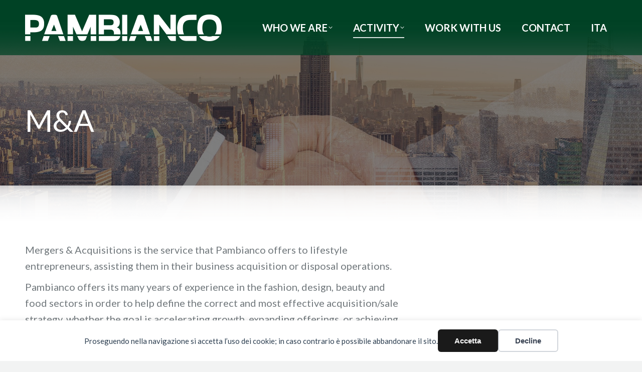

--- FILE ---
content_type: text/html; charset=UTF-8
request_url: https://www.pambianco.com/ma/?lang=en
body_size: 14169
content:
<!DOCTYPE html>
<!--[if !(IE 6) | !(IE 7) | !(IE 8)  ]><!-->
<html lang="en-US" class="no-js">
<!--<![endif]-->
<head>
	<meta charset="UTF-8" />
		<meta name="viewport" content="width=device-width, initial-scale=1, maximum-scale=1, user-scalable=0">
		<meta name="theme-color" content="#15571d"/>	<link rel="profile" href="https://gmpg.org/xfn/11" />
	<title>M&amp;A | Pambianco.com</title>
<meta name="description" content="Mergers &amp; Acquisitions is the service that Pambianco offers to lifestyle entrepreneurs, assisting them in their business acquisition or disposal operations. Pambianco offers its many years of experience in the fashion, design, beauty and food sectors in order to help define the correct and most effective acquisition/sale strategy, whether the&hellip;">
<meta name="robots" content="follow, noindex">
<meta property="og:url" content="https://www.pambianco.com/ma/?lang=en/">
<meta property="og:site_name" content="Pambianco.com">
<meta property="og:locale" content="en_US">
<meta property="og:locale:alternate" content="it_IT">
<meta property="og:type" content="article">
<meta property="og:title" content="M&amp;A | Pambianco.com">
<meta property="og:description" content="Mergers &amp; Acquisitions is the service that Pambianco offers to lifestyle entrepreneurs, assisting them in their business acquisition or disposal operations. Pambianco offers its many years of experience in the fashion, design, beauty and food sectors in order to help define the correct and most effective acquisition/sale strategy, whether the&hellip;">
<meta property="og:image" content="https://www.pambianco.com/wp-content/uploads/2021/04/MA-e1625826707216.jpg">
<meta property="og:image:secure_url" content="https://www.pambianco.com/wp-content/uploads/2021/04/MA-e1625826707216.jpg">
<meta property="og:image:width" content="1920">
<meta property="og:image:height" content="1044">
<meta property="fb:pages" content="">
<meta property="fb:admins" content="">
<meta property="fb:app_id" content="">
<meta name="twitter:card" content="summary">
<meta name="twitter:title" content="M&amp;A | Pambianco.com">
<meta name="twitter:description" content="Mergers &amp; Acquisitions is the service that Pambianco offers to lifestyle entrepreneurs, assisting them in their business acquisition or disposal operations. Pambianco offers its many years of experience in the fashion, design, beauty and food sectors in order to help define the correct and most effective acquisition/sale strategy, whether the&hellip;">
<meta name="twitter:image" content="https://www.pambianco.com/wp-content/uploads/2021/04/MA-e1625826707216.jpg">
<link rel='dns-prefetch' href='//www.googletagmanager.com' />
<link rel='dns-prefetch' href='//fonts.googleapis.com' />
<link rel="alternate" type="application/rss+xml" title="Pambianco.com &raquo; Feed" href="https://www.pambianco.com/feed/?lang=en" />
<link rel="alternate" type="application/rss+xml" title="Pambianco.com &raquo; Comments Feed" href="https://www.pambianco.com/comments/feed/?lang=en" />
<script type="text/javascript">
/* <![CDATA[ */
window._wpemojiSettings = {"baseUrl":"https:\/\/s.w.org\/images\/core\/emoji\/14.0.0\/72x72\/","ext":".png","svgUrl":"https:\/\/s.w.org\/images\/core\/emoji\/14.0.0\/svg\/","svgExt":".svg","source":{"concatemoji":"https:\/\/www.pambianco.com\/wp-includes\/js\/wp-emoji-release.min.js?ver=6.4.2"}};
/*! This file is auto-generated */
!function(i,n){var o,s,e;function c(e){try{var t={supportTests:e,timestamp:(new Date).valueOf()};sessionStorage.setItem(o,JSON.stringify(t))}catch(e){}}function p(e,t,n){e.clearRect(0,0,e.canvas.width,e.canvas.height),e.fillText(t,0,0);var t=new Uint32Array(e.getImageData(0,0,e.canvas.width,e.canvas.height).data),r=(e.clearRect(0,0,e.canvas.width,e.canvas.height),e.fillText(n,0,0),new Uint32Array(e.getImageData(0,0,e.canvas.width,e.canvas.height).data));return t.every(function(e,t){return e===r[t]})}function u(e,t,n){switch(t){case"flag":return n(e,"\ud83c\udff3\ufe0f\u200d\u26a7\ufe0f","\ud83c\udff3\ufe0f\u200b\u26a7\ufe0f")?!1:!n(e,"\ud83c\uddfa\ud83c\uddf3","\ud83c\uddfa\u200b\ud83c\uddf3")&&!n(e,"\ud83c\udff4\udb40\udc67\udb40\udc62\udb40\udc65\udb40\udc6e\udb40\udc67\udb40\udc7f","\ud83c\udff4\u200b\udb40\udc67\u200b\udb40\udc62\u200b\udb40\udc65\u200b\udb40\udc6e\u200b\udb40\udc67\u200b\udb40\udc7f");case"emoji":return!n(e,"\ud83e\udef1\ud83c\udffb\u200d\ud83e\udef2\ud83c\udfff","\ud83e\udef1\ud83c\udffb\u200b\ud83e\udef2\ud83c\udfff")}return!1}function f(e,t,n){var r="undefined"!=typeof WorkerGlobalScope&&self instanceof WorkerGlobalScope?new OffscreenCanvas(300,150):i.createElement("canvas"),a=r.getContext("2d",{willReadFrequently:!0}),o=(a.textBaseline="top",a.font="600 32px Arial",{});return e.forEach(function(e){o[e]=t(a,e,n)}),o}function t(e){var t=i.createElement("script");t.src=e,t.defer=!0,i.head.appendChild(t)}"undefined"!=typeof Promise&&(o="wpEmojiSettingsSupports",s=["flag","emoji"],n.supports={everything:!0,everythingExceptFlag:!0},e=new Promise(function(e){i.addEventListener("DOMContentLoaded",e,{once:!0})}),new Promise(function(t){var n=function(){try{var e=JSON.parse(sessionStorage.getItem(o));if("object"==typeof e&&"number"==typeof e.timestamp&&(new Date).valueOf()<e.timestamp+604800&&"object"==typeof e.supportTests)return e.supportTests}catch(e){}return null}();if(!n){if("undefined"!=typeof Worker&&"undefined"!=typeof OffscreenCanvas&&"undefined"!=typeof URL&&URL.createObjectURL&&"undefined"!=typeof Blob)try{var e="postMessage("+f.toString()+"("+[JSON.stringify(s),u.toString(),p.toString()].join(",")+"));",r=new Blob([e],{type:"text/javascript"}),a=new Worker(URL.createObjectURL(r),{name:"wpTestEmojiSupports"});return void(a.onmessage=function(e){c(n=e.data),a.terminate(),t(n)})}catch(e){}c(n=f(s,u,p))}t(n)}).then(function(e){for(var t in e)n.supports[t]=e[t],n.supports.everything=n.supports.everything&&n.supports[t],"flag"!==t&&(n.supports.everythingExceptFlag=n.supports.everythingExceptFlag&&n.supports[t]);n.supports.everythingExceptFlag=n.supports.everythingExceptFlag&&!n.supports.flag,n.DOMReady=!1,n.readyCallback=function(){n.DOMReady=!0}}).then(function(){return e}).then(function(){var e;n.supports.everything||(n.readyCallback(),(e=n.source||{}).concatemoji?t(e.concatemoji):e.wpemoji&&e.twemoji&&(t(e.twemoji),t(e.wpemoji)))}))}((window,document),window._wpemojiSettings);
/* ]]> */
</script>
<style id='wp-emoji-styles-inline-css' type='text/css'>

	img.wp-smiley, img.emoji {
		display: inline !important;
		border: none !important;
		box-shadow: none !important;
		height: 1em !important;
		width: 1em !important;
		margin: 0 0.07em !important;
		vertical-align: -0.1em !important;
		background: none !important;
		padding: 0 !important;
	}
</style>
<link rel='stylesheet' id='wp-block-library-css' href='https://www.pambianco.com/wp-includes/css/dist/block-library/style.min.css?ver=6.4.2' type='text/css' media='all' />
<style id='wp-block-library-theme-inline-css' type='text/css'>
.wp-block-audio figcaption{color:#555;font-size:13px;text-align:center}.is-dark-theme .wp-block-audio figcaption{color:hsla(0,0%,100%,.65)}.wp-block-audio{margin:0 0 1em}.wp-block-code{border:1px solid #ccc;border-radius:4px;font-family:Menlo,Consolas,monaco,monospace;padding:.8em 1em}.wp-block-embed figcaption{color:#555;font-size:13px;text-align:center}.is-dark-theme .wp-block-embed figcaption{color:hsla(0,0%,100%,.65)}.wp-block-embed{margin:0 0 1em}.blocks-gallery-caption{color:#555;font-size:13px;text-align:center}.is-dark-theme .blocks-gallery-caption{color:hsla(0,0%,100%,.65)}.wp-block-image figcaption{color:#555;font-size:13px;text-align:center}.is-dark-theme .wp-block-image figcaption{color:hsla(0,0%,100%,.65)}.wp-block-image{margin:0 0 1em}.wp-block-pullquote{border-bottom:4px solid;border-top:4px solid;color:currentColor;margin-bottom:1.75em}.wp-block-pullquote cite,.wp-block-pullquote footer,.wp-block-pullquote__citation{color:currentColor;font-size:.8125em;font-style:normal;text-transform:uppercase}.wp-block-quote{border-left:.25em solid;margin:0 0 1.75em;padding-left:1em}.wp-block-quote cite,.wp-block-quote footer{color:currentColor;font-size:.8125em;font-style:normal;position:relative}.wp-block-quote.has-text-align-right{border-left:none;border-right:.25em solid;padding-left:0;padding-right:1em}.wp-block-quote.has-text-align-center{border:none;padding-left:0}.wp-block-quote.is-large,.wp-block-quote.is-style-large,.wp-block-quote.is-style-plain{border:none}.wp-block-search .wp-block-search__label{font-weight:700}.wp-block-search__button{border:1px solid #ccc;padding:.375em .625em}:where(.wp-block-group.has-background){padding:1.25em 2.375em}.wp-block-separator.has-css-opacity{opacity:.4}.wp-block-separator{border:none;border-bottom:2px solid;margin-left:auto;margin-right:auto}.wp-block-separator.has-alpha-channel-opacity{opacity:1}.wp-block-separator:not(.is-style-wide):not(.is-style-dots){width:100px}.wp-block-separator.has-background:not(.is-style-dots){border-bottom:none;height:1px}.wp-block-separator.has-background:not(.is-style-wide):not(.is-style-dots){height:2px}.wp-block-table{margin:0 0 1em}.wp-block-table td,.wp-block-table th{word-break:normal}.wp-block-table figcaption{color:#555;font-size:13px;text-align:center}.is-dark-theme .wp-block-table figcaption{color:hsla(0,0%,100%,.65)}.wp-block-video figcaption{color:#555;font-size:13px;text-align:center}.is-dark-theme .wp-block-video figcaption{color:hsla(0,0%,100%,.65)}.wp-block-video{margin:0 0 1em}.wp-block-template-part.has-background{margin-bottom:0;margin-top:0;padding:1.25em 2.375em}
</style>
<style id='classic-theme-styles-inline-css' type='text/css'>
/*! This file is auto-generated */
.wp-block-button__link{color:#fff;background-color:#32373c;border-radius:9999px;box-shadow:none;text-decoration:none;padding:calc(.667em + 2px) calc(1.333em + 2px);font-size:1.125em}.wp-block-file__button{background:#32373c;color:#fff;text-decoration:none}
</style>
<style id='global-styles-inline-css' type='text/css'>
body{--wp--preset--color--black: #000000;--wp--preset--color--cyan-bluish-gray: #abb8c3;--wp--preset--color--white: #FFF;--wp--preset--color--pale-pink: #f78da7;--wp--preset--color--vivid-red: #cf2e2e;--wp--preset--color--luminous-vivid-orange: #ff6900;--wp--preset--color--luminous-vivid-amber: #fcb900;--wp--preset--color--light-green-cyan: #7bdcb5;--wp--preset--color--vivid-green-cyan: #00d084;--wp--preset--color--pale-cyan-blue: #8ed1fc;--wp--preset--color--vivid-cyan-blue: #0693e3;--wp--preset--color--vivid-purple: #9b51e0;--wp--preset--color--accent: #15571d;--wp--preset--color--dark-gray: #111;--wp--preset--color--light-gray: #767676;--wp--preset--gradient--vivid-cyan-blue-to-vivid-purple: linear-gradient(135deg,rgba(6,147,227,1) 0%,rgb(155,81,224) 100%);--wp--preset--gradient--light-green-cyan-to-vivid-green-cyan: linear-gradient(135deg,rgb(122,220,180) 0%,rgb(0,208,130) 100%);--wp--preset--gradient--luminous-vivid-amber-to-luminous-vivid-orange: linear-gradient(135deg,rgba(252,185,0,1) 0%,rgba(255,105,0,1) 100%);--wp--preset--gradient--luminous-vivid-orange-to-vivid-red: linear-gradient(135deg,rgba(255,105,0,1) 0%,rgb(207,46,46) 100%);--wp--preset--gradient--very-light-gray-to-cyan-bluish-gray: linear-gradient(135deg,rgb(238,238,238) 0%,rgb(169,184,195) 100%);--wp--preset--gradient--cool-to-warm-spectrum: linear-gradient(135deg,rgb(74,234,220) 0%,rgb(151,120,209) 20%,rgb(207,42,186) 40%,rgb(238,44,130) 60%,rgb(251,105,98) 80%,rgb(254,248,76) 100%);--wp--preset--gradient--blush-light-purple: linear-gradient(135deg,rgb(255,206,236) 0%,rgb(152,150,240) 100%);--wp--preset--gradient--blush-bordeaux: linear-gradient(135deg,rgb(254,205,165) 0%,rgb(254,45,45) 50%,rgb(107,0,62) 100%);--wp--preset--gradient--luminous-dusk: linear-gradient(135deg,rgb(255,203,112) 0%,rgb(199,81,192) 50%,rgb(65,88,208) 100%);--wp--preset--gradient--pale-ocean: linear-gradient(135deg,rgb(255,245,203) 0%,rgb(182,227,212) 50%,rgb(51,167,181) 100%);--wp--preset--gradient--electric-grass: linear-gradient(135deg,rgb(202,248,128) 0%,rgb(113,206,126) 100%);--wp--preset--gradient--midnight: linear-gradient(135deg,rgb(2,3,129) 0%,rgb(40,116,252) 100%);--wp--preset--font-size--small: 13px;--wp--preset--font-size--medium: 20px;--wp--preset--font-size--large: 36px;--wp--preset--font-size--x-large: 42px;--wp--preset--spacing--20: 0.44rem;--wp--preset--spacing--30: 0.67rem;--wp--preset--spacing--40: 1rem;--wp--preset--spacing--50: 1.5rem;--wp--preset--spacing--60: 2.25rem;--wp--preset--spacing--70: 3.38rem;--wp--preset--spacing--80: 5.06rem;--wp--preset--shadow--natural: 6px 6px 9px rgba(0, 0, 0, 0.2);--wp--preset--shadow--deep: 12px 12px 50px rgba(0, 0, 0, 0.4);--wp--preset--shadow--sharp: 6px 6px 0px rgba(0, 0, 0, 0.2);--wp--preset--shadow--outlined: 6px 6px 0px -3px rgba(255, 255, 255, 1), 6px 6px rgba(0, 0, 0, 1);--wp--preset--shadow--crisp: 6px 6px 0px rgba(0, 0, 0, 1);}:where(.is-layout-flex){gap: 0.5em;}:where(.is-layout-grid){gap: 0.5em;}body .is-layout-flow > .alignleft{float: left;margin-inline-start: 0;margin-inline-end: 2em;}body .is-layout-flow > .alignright{float: right;margin-inline-start: 2em;margin-inline-end: 0;}body .is-layout-flow > .aligncenter{margin-left: auto !important;margin-right: auto !important;}body .is-layout-constrained > .alignleft{float: left;margin-inline-start: 0;margin-inline-end: 2em;}body .is-layout-constrained > .alignright{float: right;margin-inline-start: 2em;margin-inline-end: 0;}body .is-layout-constrained > .aligncenter{margin-left: auto !important;margin-right: auto !important;}body .is-layout-constrained > :where(:not(.alignleft):not(.alignright):not(.alignfull)){max-width: var(--wp--style--global--content-size);margin-left: auto !important;margin-right: auto !important;}body .is-layout-constrained > .alignwide{max-width: var(--wp--style--global--wide-size);}body .is-layout-flex{display: flex;}body .is-layout-flex{flex-wrap: wrap;align-items: center;}body .is-layout-flex > *{margin: 0;}body .is-layout-grid{display: grid;}body .is-layout-grid > *{margin: 0;}:where(.wp-block-columns.is-layout-flex){gap: 2em;}:where(.wp-block-columns.is-layout-grid){gap: 2em;}:where(.wp-block-post-template.is-layout-flex){gap: 1.25em;}:where(.wp-block-post-template.is-layout-grid){gap: 1.25em;}.has-black-color{color: var(--wp--preset--color--black) !important;}.has-cyan-bluish-gray-color{color: var(--wp--preset--color--cyan-bluish-gray) !important;}.has-white-color{color: var(--wp--preset--color--white) !important;}.has-pale-pink-color{color: var(--wp--preset--color--pale-pink) !important;}.has-vivid-red-color{color: var(--wp--preset--color--vivid-red) !important;}.has-luminous-vivid-orange-color{color: var(--wp--preset--color--luminous-vivid-orange) !important;}.has-luminous-vivid-amber-color{color: var(--wp--preset--color--luminous-vivid-amber) !important;}.has-light-green-cyan-color{color: var(--wp--preset--color--light-green-cyan) !important;}.has-vivid-green-cyan-color{color: var(--wp--preset--color--vivid-green-cyan) !important;}.has-pale-cyan-blue-color{color: var(--wp--preset--color--pale-cyan-blue) !important;}.has-vivid-cyan-blue-color{color: var(--wp--preset--color--vivid-cyan-blue) !important;}.has-vivid-purple-color{color: var(--wp--preset--color--vivid-purple) !important;}.has-black-background-color{background-color: var(--wp--preset--color--black) !important;}.has-cyan-bluish-gray-background-color{background-color: var(--wp--preset--color--cyan-bluish-gray) !important;}.has-white-background-color{background-color: var(--wp--preset--color--white) !important;}.has-pale-pink-background-color{background-color: var(--wp--preset--color--pale-pink) !important;}.has-vivid-red-background-color{background-color: var(--wp--preset--color--vivid-red) !important;}.has-luminous-vivid-orange-background-color{background-color: var(--wp--preset--color--luminous-vivid-orange) !important;}.has-luminous-vivid-amber-background-color{background-color: var(--wp--preset--color--luminous-vivid-amber) !important;}.has-light-green-cyan-background-color{background-color: var(--wp--preset--color--light-green-cyan) !important;}.has-vivid-green-cyan-background-color{background-color: var(--wp--preset--color--vivid-green-cyan) !important;}.has-pale-cyan-blue-background-color{background-color: var(--wp--preset--color--pale-cyan-blue) !important;}.has-vivid-cyan-blue-background-color{background-color: var(--wp--preset--color--vivid-cyan-blue) !important;}.has-vivid-purple-background-color{background-color: var(--wp--preset--color--vivid-purple) !important;}.has-black-border-color{border-color: var(--wp--preset--color--black) !important;}.has-cyan-bluish-gray-border-color{border-color: var(--wp--preset--color--cyan-bluish-gray) !important;}.has-white-border-color{border-color: var(--wp--preset--color--white) !important;}.has-pale-pink-border-color{border-color: var(--wp--preset--color--pale-pink) !important;}.has-vivid-red-border-color{border-color: var(--wp--preset--color--vivid-red) !important;}.has-luminous-vivid-orange-border-color{border-color: var(--wp--preset--color--luminous-vivid-orange) !important;}.has-luminous-vivid-amber-border-color{border-color: var(--wp--preset--color--luminous-vivid-amber) !important;}.has-light-green-cyan-border-color{border-color: var(--wp--preset--color--light-green-cyan) !important;}.has-vivid-green-cyan-border-color{border-color: var(--wp--preset--color--vivid-green-cyan) !important;}.has-pale-cyan-blue-border-color{border-color: var(--wp--preset--color--pale-cyan-blue) !important;}.has-vivid-cyan-blue-border-color{border-color: var(--wp--preset--color--vivid-cyan-blue) !important;}.has-vivid-purple-border-color{border-color: var(--wp--preset--color--vivid-purple) !important;}.has-vivid-cyan-blue-to-vivid-purple-gradient-background{background: var(--wp--preset--gradient--vivid-cyan-blue-to-vivid-purple) !important;}.has-light-green-cyan-to-vivid-green-cyan-gradient-background{background: var(--wp--preset--gradient--light-green-cyan-to-vivid-green-cyan) !important;}.has-luminous-vivid-amber-to-luminous-vivid-orange-gradient-background{background: var(--wp--preset--gradient--luminous-vivid-amber-to-luminous-vivid-orange) !important;}.has-luminous-vivid-orange-to-vivid-red-gradient-background{background: var(--wp--preset--gradient--luminous-vivid-orange-to-vivid-red) !important;}.has-very-light-gray-to-cyan-bluish-gray-gradient-background{background: var(--wp--preset--gradient--very-light-gray-to-cyan-bluish-gray) !important;}.has-cool-to-warm-spectrum-gradient-background{background: var(--wp--preset--gradient--cool-to-warm-spectrum) !important;}.has-blush-light-purple-gradient-background{background: var(--wp--preset--gradient--blush-light-purple) !important;}.has-blush-bordeaux-gradient-background{background: var(--wp--preset--gradient--blush-bordeaux) !important;}.has-luminous-dusk-gradient-background{background: var(--wp--preset--gradient--luminous-dusk) !important;}.has-pale-ocean-gradient-background{background: var(--wp--preset--gradient--pale-ocean) !important;}.has-electric-grass-gradient-background{background: var(--wp--preset--gradient--electric-grass) !important;}.has-midnight-gradient-background{background: var(--wp--preset--gradient--midnight) !important;}.has-small-font-size{font-size: var(--wp--preset--font-size--small) !important;}.has-medium-font-size{font-size: var(--wp--preset--font-size--medium) !important;}.has-large-font-size{font-size: var(--wp--preset--font-size--large) !important;}.has-x-large-font-size{font-size: var(--wp--preset--font-size--x-large) !important;}
.wp-block-navigation a:where(:not(.wp-element-button)){color: inherit;}
:where(.wp-block-post-template.is-layout-flex){gap: 1.25em;}:where(.wp-block-post-template.is-layout-grid){gap: 1.25em;}
:where(.wp-block-columns.is-layout-flex){gap: 2em;}:where(.wp-block-columns.is-layout-grid){gap: 2em;}
.wp-block-pullquote{font-size: 1.5em;line-height: 1.6;}
</style>
<link rel='stylesheet' id='zoomtimeline-css' href='https://www.pambianco.com/wp-content/plugins/dzs-zoomtimeline//zoomtimeline/zoomtimeline.css?ver=6.4.2' type='text/css' media='all' />
<link rel='stylesheet' id='dzs.scroller-css' href='https://www.pambianco.com/wp-content/plugins/dzs-zoomtimeline/assets/dzsscroller/scroller.css?ver=6.4.2' type='text/css' media='all' />
<link rel='stylesheet' id='wpml-menu-item-0-css' href='https://www.pambianco.com/wp-content/plugins/sitepress-multilingual-cms/templates/language-switchers/menu-item/style.min.css?ver=1' type='text/css' media='all' />
<style id='wpml-menu-item-0-inline-css' type='text/css'>
.wpml-ls-slot-43, .wpml-ls-slot-43 a, .wpml-ls-slot-43 a:visited{color:#ffffff;}.wpml-ls-slot-43:hover, .wpml-ls-slot-43:hover a, .wpml-ls-slot-43 a:hover{color:#ffffff;}.wpml-ls-slot-43.wpml-ls-current-language, .wpml-ls-slot-43.wpml-ls-current-language a, .wpml-ls-slot-43.wpml-ls-current-language a:visited{color:#ffffff;}.wpml-ls-slot-43.wpml-ls-current-language:hover, .wpml-ls-slot-43.wpml-ls-current-language:hover a, .wpml-ls-slot-43.wpml-ls-current-language a:hover{color:#ffffff;}
</style>
<link rel='stylesheet' id='cms-navigation-style-base-css' href='https://www.pambianco.com/wp-content/plugins/wpml-cms-nav/res/css/cms-navigation-base.css?ver=1.5.6' type='text/css' media='screen' />
<link rel='stylesheet' id='cms-navigation-style-css' href='https://www.pambianco.com/wp-content/plugins/wpml-cms-nav/res/css/cms-navigation.css?ver=1.5.6' type='text/css' media='screen' />
<link rel='stylesheet' id='the7-font-css' href='https://www.pambianco.com/wp-content/themes/dt-the7/fonts/icomoon-the7-font/icomoon-the7-font.min.css?ver=11.5.0' type='text/css' media='all' />
<link rel='stylesheet' id='the7-awesome-fonts-css' href='https://www.pambianco.com/wp-content/themes/dt-the7/fonts/FontAwesome/css/all.min.css?ver=11.5.0' type='text/css' media='all' />
<link rel='stylesheet' id='the7-awesome-fonts-back-css' href='https://www.pambianco.com/wp-content/themes/dt-the7/fonts/FontAwesome/back-compat.min.css?ver=11.5.0' type='text/css' media='all' />
<link rel='stylesheet' id='the7-Defaults-css' href='https://www.pambianco.com/wp-content/uploads/smile_fonts/Defaults/Defaults.css?ver=6.4.2' type='text/css' media='all' />
<link rel='stylesheet' id='js_composer_front-css' href='https://www.pambianco.com/wp-content/plugins/js_composer/assets/css/js_composer.min.css?ver=8.1' type='text/css' media='all' />
<link rel='stylesheet' id='dt-web-fonts-css' href='https://fonts.googleapis.com/css?family=Roboto:400,500,600,700%7COpen+Sans:400,600,700%7CRoboto+Condensed:400,600,700%7CLato:400,500,600,700,800&#038;display=swap' type='text/css' media='all' />
<link rel='stylesheet' id='dt-main-css' href='https://www.pambianco.com/wp-content/themes/dt-the7/css/main.min.css?ver=11.5.0' type='text/css' media='all' />
<link rel='stylesheet' id='the7-custom-scrollbar-css' href='https://www.pambianco.com/wp-content/themes/dt-the7/lib/custom-scrollbar/custom-scrollbar.min.css?ver=11.5.0' type='text/css' media='all' />
<link rel='stylesheet' id='the7-wpbakery-css' href='https://www.pambianco.com/wp-content/themes/dt-the7/css/wpbakery.min.css?ver=11.5.0' type='text/css' media='all' />
<link rel='stylesheet' id='the7-css-vars-css' href='https://www.pambianco.com/wp-content/uploads/the7-css/css-vars.css?ver=5ecd6658c3af' type='text/css' media='all' />
<link rel='stylesheet' id='dt-custom-css' href='https://www.pambianco.com/wp-content/uploads/the7-css/custom.css?ver=5ecd6658c3af' type='text/css' media='all' />
<link rel='stylesheet' id='dt-media-css' href='https://www.pambianco.com/wp-content/uploads/the7-css/media.css?ver=5ecd6658c3af' type='text/css' media='all' />
<link rel='stylesheet' id='the7-mega-menu-css' href='https://www.pambianco.com/wp-content/uploads/the7-css/mega-menu.css?ver=5ecd6658c3af' type='text/css' media='all' />
<link rel='stylesheet' id='style-css' href='https://www.pambianco.com/wp-content/themes/quotabili/style.css?ver=11.5.0' type='text/css' media='all' />
<link rel='stylesheet' id='ultimate-vc-addons-style-min-css' href='https://www.pambianco.com/wp-content/plugins/Ultimate_VC_Addons/assets/min-css/ultimate.min.css?ver=3.19.26' type='text/css' media='all' />
<script type="text/javascript" src="https://www.pambianco.com/wp-includes/js/jquery/jquery.min.js?ver=3.7.1" id="jquery-core-js"></script>
<script type="text/javascript" src="https://www.pambianco.com/wp-includes/js/jquery/jquery-migrate.min.js?ver=3.4.1" id="jquery-migrate-js"></script>
<script type="text/javascript" id="wpml-cookie-js-extra">
/* <![CDATA[ */
var wpml_cookies = {"wp-wpml_current_language":{"value":"en","expires":1,"path":"\/"}};
var wpml_cookies = {"wp-wpml_current_language":{"value":"en","expires":1,"path":"\/"}};
/* ]]> */
</script>
<script type="text/javascript" src="https://www.pambianco.com/wp-content/plugins/sitepress-multilingual-cms/res/js/cookies/language-cookie.js?ver=486900" id="wpml-cookie-js" defer="defer" data-wp-strategy="defer"></script>
<script type="text/javascript" src="https://www.pambianco.com/wp-content/plugins/dzs-zoomtimeline/zoomtimeline/zoomtimeline.js?ver=6.4.2" id="zoomtimeline-js"></script>
<script type="text/javascript" src="https://www.pambianco.com/wp-content/plugins/dzs-zoomtimeline/assets/dzsscroller/scroller.js?ver=6.4.2" id="dzs.scroller-js"></script>
<script type="text/javascript" src="//www.pambianco.com/wp-content/plugins/revslider/sr6/assets/js/rbtools.min.js?ver=6.7.28" async id="tp-tools-js"></script>
<script type="text/javascript" src="//www.pambianco.com/wp-content/plugins/revslider/sr6/assets/js/rs6.min.js?ver=6.7.28" async id="revmin-js"></script>
<script type="text/javascript" id="dt-above-fold-js-extra">
/* <![CDATA[ */
var dtLocal = {"themeUrl":"https:\/\/www.pambianco.com\/wp-content\/themes\/dt-the7","passText":"To view this protected post, enter the password below:","moreButtonText":{"loading":"Loading...","loadMore":"Load more"},"postID":"3290","ajaxurl":"https:\/\/www.pambianco.com\/wp-admin\/admin-ajax.php","REST":{"baseUrl":"https:\/\/www.pambianco.com\/wp-json\/the7\/v1","endpoints":{"sendMail":"\/send-mail"}},"contactMessages":{"required":"One or more fields have an error. Please check and try again.","terms":"Please accept the privacy policy.","fillTheCaptchaError":"Please, fill the captcha."},"captchaSiteKey":"","ajaxNonce":"6aa530a3f1","pageData":{"type":"page","template":"page","layout":null},"themeSettings":{"smoothScroll":"off","lazyLoading":false,"desktopHeader":{"height":110},"ToggleCaptionEnabled":"disabled","ToggleCaption":"Navigazione","floatingHeader":{"showAfter":120,"showMenu":false,"height":70,"logo":{"showLogo":true,"html":"<img class=\" preload-me\" src=\"https:\/\/www.pambianco.com\/wp-content\/uploads\/2020\/02\/logo_pamb_wht.png\" srcset=\"https:\/\/www.pambianco.com\/wp-content\/uploads\/2020\/02\/logo_pamb_wht.png 392w, https:\/\/www.pambianco.com\/wp-content\/uploads\/2020\/02\/logo_pamb_wht.png 392w\" width=\"392\" height=\"53\"   sizes=\"392px\" alt=\"Pambianco.com\" \/>","url":"https:\/\/www.pambianco.com\/?lang=en"}},"topLine":{"floatingTopLine":{"logo":{"showLogo":false,"html":""}}},"mobileHeader":{"firstSwitchPoint":992,"secondSwitchPoint":400,"firstSwitchPointHeight":64,"secondSwitchPointHeight":64,"mobileToggleCaptionEnabled":"disabled","mobileToggleCaption":"Menu"},"stickyMobileHeaderFirstSwitch":{"logo":{"html":"<img class=\" preload-me\" src=\"https:\/\/www.pambianco.com\/wp-content\/uploads\/2020\/02\/logo_pamb_wht.png\" srcset=\"https:\/\/www.pambianco.com\/wp-content\/uploads\/2020\/02\/logo_pamb_wht.png 392w, https:\/\/www.pambianco.com\/wp-content\/uploads\/2020\/02\/logo_pamb_wht.png 392w\" width=\"392\" height=\"53\"   sizes=\"392px\" alt=\"Pambianco.com\" \/>"}},"stickyMobileHeaderSecondSwitch":{"logo":{"html":"<img class=\" preload-me\" src=\"https:\/\/www.pambianco.com\/wp-content\/uploads\/2020\/02\/logo_pamb_wht.png\" srcset=\"https:\/\/www.pambianco.com\/wp-content\/uploads\/2020\/02\/logo_pamb_wht.png 392w, https:\/\/www.pambianco.com\/wp-content\/uploads\/2020\/02\/logo_pamb_wht.png 392w\" width=\"392\" height=\"53\"   sizes=\"392px\" alt=\"Pambianco.com\" \/>"}},"sidebar":{"switchPoint":900},"boxedWidth":"1280px"},"VCMobileScreenWidth":"768"};
var dtShare = {"shareButtonText":{"facebook":"Share on Facebook","twitter":"Tweet","pinterest":"Pin it","linkedin":"Share on Linkedin","whatsapp":"Share on Whatsapp"},"overlayOpacity":"85"};
/* ]]> */
</script>
<script type="text/javascript" src="https://www.pambianco.com/wp-content/themes/dt-the7/js/above-the-fold.min.js?ver=11.5.0" id="dt-above-fold-js"></script>

<!-- Google Analytics snippet added by Site Kit -->
<script type="text/javascript" src="https://www.googletagmanager.com/gtag/js?id=GT-WV84H84" id="google_gtagjs-js" async></script>
<script type="text/javascript" id="google_gtagjs-js-after">
/* <![CDATA[ */
window.dataLayer = window.dataLayer || [];function gtag(){dataLayer.push(arguments);}
gtag('set', 'linker', {"domains":["www.pambianco.com"]} );
gtag("js", new Date());
gtag("set", "developer_id.dZTNiMT", true);
gtag("config", "GT-WV84H84");
/* ]]> */
</script>

<!-- End Google Analytics snippet added by Site Kit -->
<script type="text/javascript" src="https://www.pambianco.com/wp-includes/js/jquery/ui/core.min.js?ver=1.13.2" id="jquery-ui-core-js"></script>
<script type="text/javascript" src="https://www.pambianco.com/wp-content/plugins/Ultimate_VC_Addons/assets/min-js/ultimate.min.js?ver=3.19.26" id="ultimate-vc-addons-script-js"></script>
<script type="text/javascript" src="https://www.pambianco.com/wp-content/plugins/Ultimate_VC_Addons/assets/min-js/ultimate_bg.min.js?ver=3.19.26" id="ultimate-vc-addons-row-bg-js"></script>
<script></script><link rel="https://api.w.org/" href="https://www.pambianco.com/wp-json/" /><link rel="alternate" type="application/json" href="https://www.pambianco.com/wp-json/wp/v2/pages/3290" /><link rel="EditURI" type="application/rsd+xml" title="RSD" href="https://www.pambianco.com/xmlrpc.php?rsd" />
<meta name="generator" content="WordPress 6.4.2" />
<link rel='shortlink' href='https://www.pambianco.com/?p=3290&#038;lang=en' />
<link rel="alternate" type="application/json+oembed" href="https://www.pambianco.com/wp-json/oembed/1.0/embed?url=https%3A%2F%2Fwww.pambianco.com%2Fma%2F%3Flang%3Den" />
<link rel="alternate" type="text/xml+oembed" href="https://www.pambianco.com/wp-json/oembed/1.0/embed?url=https%3A%2F%2Fwww.pambianco.com%2Fma%2F%3Flang%3Den&#038;format=xml" />
<meta name="generator" content="Site Kit by Google 1.115.0" /><meta name="generator" content="WPML ver:4.8.6 stt:1,27;" />
<meta property="og:site_name" content="Pambianco.com" />
<meta property="og:title" content="M&amp;A" />
<meta property="og:description" content="Mergers &amp; Acquisitions is the service that Pambianco offers to lifestyle entrepreneurs, assisting them in their business acquisition or disposal operations. Pambianco offers its many years of experience in the fashion, design, beauty and food sectors in order to help define the correct and most effective acquisition/sale strategy, whether the goal is accelerating growth, expanding&hellip;" />
<meta property="og:image" content="https://www.pambianco.com/wp-content/uploads/2021/04/MA-e1625826707216.jpg" />
<meta property="og:url" content="https://www.pambianco.com/ma/?lang=en" />
<meta property="og:type" content="article" />
<meta name="generator" content="Powered by WPBakery Page Builder - drag and drop page builder for WordPress."/>
<div data-nosnippet class="seopress-user-consent seopress-user-message seopress-user-consent-hide">
        <p>Proseguendo nella navigazione si accetta l’uso dei cookie; in caso contrario è possibile abbandonare il sito.</p>
        <p>
            <button id="seopress-user-consent-accept" type="button">Accetta</button>
            <button type="button" id="seopress-user-consent-close">Decline</button>
        </p>
    </div><div class="seopress-user-consent-backdrop seopress-user-consent-hide"></div><style>.seopress-user-consent {position: fixed;z-index: 8000;display: inline-flex;flex-direction: column;justify-content: center;border: none;box-sizing: border-box;left: 0;right: 0;width: 100%;padding: 18px 24px;bottom:0;text-align:center;background:#FFFFFF;box-shadow: 0 -2px 10px rgba(0, 0, 0, 0.08);}@media (max-width: 782px) {.seopress-user-consent {padding: 16px;}.seopress-user-consent.seopress-user-message {flex-direction: column !important;align-items: stretch;gap: 16px;}.seopress-user-consent.seopress-user-message p:first-child {margin: 0 !important;text-align: center;}.seopress-user-consent.seopress-user-message p:last-child {width: 100%; flex-direction: column;justify-content: stretch;gap: 10px;}.seopress-user-consent.seopress-user-message button {width: 100% !important;min-width: auto !important;}}}.seopress-user-consent.seopress-user-message p:first-child {margin: 0;line-height: 1.6;flex: 1;}.seopress-user-consent p {margin: 0;font-size: 15px;line-height: 1.6;color:#2c3e50;}.seopress-user-consent a{color:#1a1a1a;text-decoration: underline;font-weight: 500;}.seopress-user-consent a:hover{text-decoration: none;opacity: 0.7;}.seopress-user-consent.seopress-user-message {flex-direction: row;align-items: center;gap: 24px;}.seopress-user-consent.seopress-user-message p:last-child {display: flex;gap: 12px;justify-content: flex-end;flex-wrap: nowrap;margin: 0;flex-shrink: 0;}.seopress-user-consent button {padding: 12px 24px;border: none;border-radius: 6px;font-size: 15px;font-weight: 600;cursor: pointer;transition: all 0.2s ease;flex: 0 1 auto;min-width: 120px;background:#1a1a1a;color:#ffffff;}.seopress-user-consent button:hover{transform: translateY(-1px);box-shadow: 0 2px 8px rgba(0, 0, 0, 0.15);background:#000000;}#seopress-user-consent-close{border: 2px solid #d1d5db !important;background:#ffffff;color:#374151;}#seopress-user-consent-close:hover{background:#f9fafb;border-color: #9ca3af !important;color:#1f2937;}@media (max-width: 480px) {.seopress-user-consent.seopress-user-message p:last-child {flex-direction: column;}.seopress-user-consent button {width: 100%;min-width: auto;}}.seopress-user-consent-hide{display:none !important;}.seopress-edit-choice{
        background: none;
        justify-content: flex-start;
        align-items: flex-start;
        z-index: 7999;
        border: none;
        width: auto;
        transform: none !important;
        left: 20px !important;
        right: auto !important;
        bottom: 20px;
        top: auto;
        box-shadow: none;
        padding: 0;
    }</style><meta name="generator" content="Powered by Slider Revolution 6.7.28 - responsive, Mobile-Friendly Slider Plugin for WordPress with comfortable drag and drop interface." />
<link rel="icon" href="https://www.pambianco.com/wp-content/uploads/2021/03/cropped-favicon_P_green-32x32.png" sizes="32x32" />
<link rel="icon" href="https://www.pambianco.com/wp-content/uploads/2021/03/cropped-favicon_P_green-192x192.png" sizes="192x192" />
<link rel="apple-touch-icon" href="https://www.pambianco.com/wp-content/uploads/2021/03/cropped-favicon_P_green-180x180.png" />
<meta name="msapplication-TileImage" content="https://www.pambianco.com/wp-content/uploads/2021/03/cropped-favicon_P_green-270x270.png" />
<script>function setREVStartSize(e){
			//window.requestAnimationFrame(function() {
				window.RSIW = window.RSIW===undefined ? window.innerWidth : window.RSIW;
				window.RSIH = window.RSIH===undefined ? window.innerHeight : window.RSIH;
				try {
					var pw = document.getElementById(e.c).parentNode.offsetWidth,
						newh;
					pw = pw===0 || isNaN(pw) || (e.l=="fullwidth" || e.layout=="fullwidth") ? window.RSIW : pw;
					e.tabw = e.tabw===undefined ? 0 : parseInt(e.tabw);
					e.thumbw = e.thumbw===undefined ? 0 : parseInt(e.thumbw);
					e.tabh = e.tabh===undefined ? 0 : parseInt(e.tabh);
					e.thumbh = e.thumbh===undefined ? 0 : parseInt(e.thumbh);
					e.tabhide = e.tabhide===undefined ? 0 : parseInt(e.tabhide);
					e.thumbhide = e.thumbhide===undefined ? 0 : parseInt(e.thumbhide);
					e.mh = e.mh===undefined || e.mh=="" || e.mh==="auto" ? 0 : parseInt(e.mh,0);
					if(e.layout==="fullscreen" || e.l==="fullscreen")
						newh = Math.max(e.mh,window.RSIH);
					else{
						e.gw = Array.isArray(e.gw) ? e.gw : [e.gw];
						for (var i in e.rl) if (e.gw[i]===undefined || e.gw[i]===0) e.gw[i] = e.gw[i-1];
						e.gh = e.el===undefined || e.el==="" || (Array.isArray(e.el) && e.el.length==0)? e.gh : e.el;
						e.gh = Array.isArray(e.gh) ? e.gh : [e.gh];
						for (var i in e.rl) if (e.gh[i]===undefined || e.gh[i]===0) e.gh[i] = e.gh[i-1];
											
						var nl = new Array(e.rl.length),
							ix = 0,
							sl;
						e.tabw = e.tabhide>=pw ? 0 : e.tabw;
						e.thumbw = e.thumbhide>=pw ? 0 : e.thumbw;
						e.tabh = e.tabhide>=pw ? 0 : e.tabh;
						e.thumbh = e.thumbhide>=pw ? 0 : e.thumbh;
						for (var i in e.rl) nl[i] = e.rl[i]<window.RSIW ? 0 : e.rl[i];
						sl = nl[0];
						for (var i in nl) if (sl>nl[i] && nl[i]>0) { sl = nl[i]; ix=i;}
						var m = pw>(e.gw[ix]+e.tabw+e.thumbw) ? 1 : (pw-(e.tabw+e.thumbw)) / (e.gw[ix]);
						newh =  (e.gh[ix] * m) + (e.tabh + e.thumbh);
					}
					var el = document.getElementById(e.c);
					if (el!==null && el) el.style.height = newh+"px";
					el = document.getElementById(e.c+"_wrapper");
					if (el!==null && el) {
						el.style.height = newh+"px";
						el.style.display = "block";
					}
				} catch(e){
					console.log("Failure at Presize of Slider:" + e)
				}
			//});
		  };</script>
<style type="text/css" data-type="vc_shortcodes-custom-css">.vc_custom_1604391684261{padding-top: 70px !important;padding-bottom: 75px !important;}</style><noscript><style> .wpb_animate_when_almost_visible { opacity: 1; }</style></noscript><style id='the7-custom-inline-css' type='text/css'>
/*Icons above menu items*/
.main-nav &gt; li &gt; a .text-wrap,
.header-bar .main-nav &gt; li &gt; a,
.menu-box .main-nav &gt; li &gt; a {
-webkit-flex-flow: column wrap;
-moz-flex-flow: column wrap;
-ms-flex-flow: column wrap;
flex-flow: column wrap;
}
.main-nav &gt; .menu-item &gt; a .fa {
padding-right: 0;
padding-bottom: 4px;
}
.zoomtimeline.mode-default .ztm-item .hex-icon {
	display: none!important}
</style>
</head>
<body data-rsssl=1 id="the7-body" class="page-template-default page page-id-3290 wp-embed-responsive overlap fancy-header-on dt-responsive-on right-mobile-menu-close-icon ouside-menu-close-icon mobile-hamburger-close-bg-enable mobile-hamburger-close-bg-hover-enable  fade-medium-mobile-menu-close-icon fade-small-menu-close-icon srcset-enabled btn-flat custom-btn-color custom-btn-hover-color top-header first-switch-logo-left first-switch-menu-right second-switch-logo-left second-switch-menu-right right-mobile-menu layzr-loading-on popup-message-style the7-ver-11.5.0 dt-fa-compatibility wpb-js-composer js-comp-ver-8.1 vc_responsive">
<!-- The7 11.5.0 -->

<div id="page" >
	<a class="skip-link screen-reader-text" href="#content">Skip to content</a>

<div class="masthead inline-header right full-height full-width shadow-mobile-header-decoration medium-mobile-menu-icon mobile-menu-icon-hover-bg-on dt-parent-menu-clickable show-sub-menu-on-hover"  role="banner">

	<div class="top-bar top-bar-empty top-bar-line-hide">
	<div class="top-bar-bg" ></div>
	<div class="mini-widgets left-widgets"></div><div class="mini-widgets right-widgets"></div></div>

	<header class="header-bar">

		<div class="branding">
	<div id="site-title" class="assistive-text">Pambianco.com</div>
	<div id="site-description" class="assistive-text">Pambianco Srl</div>
	<a class="same-logo" href="https://www.pambianco.com/?lang=en"><img class=" preload-me" src="https://www.pambianco.com/wp-content/uploads/2020/02/logo_pamb_wht.png" srcset="https://www.pambianco.com/wp-content/uploads/2020/02/logo_pamb_wht.png 392w, https://www.pambianco.com/wp-content/uploads/2020/02/logo_pamb_wht.png 392w" width="392" height="53"   sizes="392px" alt="Pambianco.com" /></a></div>

		<ul id="primary-menu" class="main-nav underline-decoration from-centre-line level-arrows-on outside-item-remove-margin"><li class="menu-item menu-item-type-custom menu-item-object-custom menu-item-has-children menu-item-3403 first has-children depth-0"><a href='#' data-level='1'><span class="menu-item-text"><span class="menu-text">WHO WE ARE</span></span></a><ul class="sub-nav hover-style-bg level-arrows-on"><li class="menu-item menu-item-type-post_type menu-item-object-page menu-item-3423 first depth-1"><a href='https://www.pambianco.com/about/?lang=en' data-level='2'><span class="menu-item-text"><span class="menu-text">About</span></span></a></li> <li class="menu-item menu-item-type-post_type menu-item-object-page menu-item-3424 depth-1"><a href='https://www.pambianco.com/about/history/?lang=en' data-level='2'><span class="menu-item-text"><span class="menu-text">History</span></span></a></li> <li class="menu-item menu-item-type-post_type menu-item-object-page menu-item-3425 depth-1"><a href='https://www.pambianco.com/about/values/?lang=en' data-level='2'><span class="menu-item-text"><span class="menu-text">Values</span></span></a></li> </ul></li> <li class="menu-item menu-item-type-custom menu-item-object-custom current-menu-ancestor menu-item-has-children menu-item-3404 act has-children depth-0"><a href='#' data-level='1'><span class="menu-item-text"><span class="menu-text">ACTIVITY</span></span></a><ul class="sub-nav hover-style-bg level-arrows-on"><li class="menu-item menu-item-type-post_type menu-item-object-page current-menu-ancestor current-menu-parent current_page_parent current_page_ancestor menu-item-has-children menu-item-3426 act first has-children depth-1"><a href='https://www.pambianco.com/consulting/?lang=en' data-level='2'><span class="menu-item-text"><span class="menu-text">Consulting</span></span></a><ul class="sub-nav hover-style-bg level-arrows-on"><li class="menu-item menu-item-type-post_type menu-item-object-page menu-item-3427 first depth-2"><a href='https://www.pambianco.com/advisory/?lang=en' data-level='3'><span class="menu-item-text"><span class="menu-text">Advisory</span></span></a></li> <li class="menu-item menu-item-type-post_type menu-item-object-page current-menu-item page_item page-item-3290 current_page_item menu-item-3428 act depth-2"><a href='https://www.pambianco.com/ma/?lang=en' data-level='3'><span class="menu-item-text"><span class="menu-text">M&amp;A</span></span></a></li> <li class="menu-item menu-item-type-post_type menu-item-object-page menu-item-3429 depth-2"><a href='https://www.pambianco.com/marketing-research/?lang=en' data-level='3'><span class="menu-item-text"><span class="menu-text">Marketing Research</span></span></a></li> <li class="menu-item menu-item-type-post_type menu-item-object-page menu-item-3430 depth-2"><a href='https://www.pambianco.com/communication/?lang=en' data-level='3'><span class="menu-item-text"><span class="menu-text">Communication</span></span></a></li> </ul></li> <li class="menu-item menu-item-type-post_type menu-item-object-page menu-item-has-children menu-item-3464 has-children depth-1"><a href='https://www.pambianco.com/media-2/?lang=en' data-level='2'><span class="menu-item-text"><span class="menu-text">Media</span></span></a><ul class="sub-nav hover-style-bg level-arrows-on"><li class="menu-item menu-item-type-post_type menu-item-object-page menu-item-3405 first depth-2"><a href='https://www.pambianco.com/fashion/?lang=en' data-level='3'><span class="menu-item-text"><span class="menu-text">Fashion</span></span></a></li> <li class="menu-item menu-item-type-post_type menu-item-object-page menu-item-3406 depth-2"><a href='https://www.pambianco.com/design/?lang=en' data-level='3'><span class="menu-item-text"><span class="menu-text">Design</span></span></a></li> <li class="menu-item menu-item-type-post_type menu-item-object-page menu-item-3407 depth-2"><a href='https://www.pambianco.com/beauty/?lang=en' data-level='3'><span class="menu-item-text"><span class="menu-text">Beauty</span></span></a></li> <li class="menu-item menu-item-type-post_type menu-item-object-page menu-item-3408 depth-2"><a href='https://www.pambianco.com/wine-and-food/?lang=en' data-level='3'><span class="menu-item-text"><span class="menu-text">Wine &amp; Food</span></span></a></li> <li class="menu-item menu-item-type-post_type menu-item-object-page menu-item-3409 depth-2"><a href='https://www.pambianco.com/hotels/?lang=en' data-level='3'><span class="menu-item-text"><span class="menu-text">Hotellerie</span></span></a></li> <li class="menu-item menu-item-type-post_type menu-item-object-page menu-item-3410 depth-2"><a href='https://www.pambianco.com/summit-meetings/?lang=en' data-level='3'><span class="menu-item-text"><span class="menu-text">Summit</span></span></a></li> </ul></li> <li class="menu-item menu-item-type-post_type menu-item-object-page menu-item-3433 depth-1"><a href='https://www.pambianco.com/made-in-italy-fund/?lang=en' data-level='2'><span class="menu-item-text"><span class="menu-text">Made in Italy Fund</span></span></a></li> <li class="menu-item menu-item-type-post_type menu-item-object-page menu-item-3434 depth-1"><a href='https://www.pambianco.com/pambianco_invest_club/?lang=en' data-level='2'><span class="menu-item-text"><span class="menu-text">Pambianco Invest Club</span></span></a></li> </ul></li> <li class="menu-item menu-item-type-custom menu-item-object-custom menu-item-3412 depth-0"><a href='mailto:cv@pambianco.com?subject=invio%candidatura%dal%sito' data-level='1'><span class="menu-item-text"><span class="menu-text">WORK WITH US</span></span></a></li> <li class="menu-item menu-item-type-post_type menu-item-object-page menu-item-3721 depth-0"><a href='https://www.pambianco.com/contact/?lang=en' data-level='1'><span class="menu-item-text"><span class="menu-text">CONTACT</span></span></a></li> <li class="menu-item wpml-ls-slot-43 wpml-ls-item wpml-ls-item-it wpml-ls-menu-item wpml-ls-first-item wpml-ls-last-item menu-item-type-wpml_ls_menu_item menu-item-object-wpml_ls_menu_item menu-item-wpml-ls-43-it last depth-0"><a href='https://www.pambianco.com/ma-2/' title='Switch to ITA' data-level='1' aria-label='Switch to ITA' role='menuitem'><span class="menu-item-text"><span class="menu-text"><span class="wpml-ls-native" lang="it">ITA</span></span></span></a></li> </ul>
		
	</header>

</div>
<div role="navigation" class="dt-mobile-header mobile-menu-show-divider">
	<div class="dt-close-mobile-menu-icon"><div class="close-line-wrap"><span class="close-line"></span><span class="close-line"></span><span class="close-line"></span></div></div>	<ul id="mobile-menu" class="mobile-main-nav">
		<li class="menu-item menu-item-type-custom menu-item-object-custom menu-item-has-children menu-item-3403 first has-children depth-0"><a href='#' data-level='1'><span class="menu-item-text"><span class="menu-text">WHO WE ARE</span></span></a><ul class="sub-nav hover-style-bg level-arrows-on"><li class="menu-item menu-item-type-post_type menu-item-object-page menu-item-3423 first depth-1"><a href='https://www.pambianco.com/about/?lang=en' data-level='2'><span class="menu-item-text"><span class="menu-text">About</span></span></a></li> <li class="menu-item menu-item-type-post_type menu-item-object-page menu-item-3424 depth-1"><a href='https://www.pambianco.com/about/history/?lang=en' data-level='2'><span class="menu-item-text"><span class="menu-text">History</span></span></a></li> <li class="menu-item menu-item-type-post_type menu-item-object-page menu-item-3425 depth-1"><a href='https://www.pambianco.com/about/values/?lang=en' data-level='2'><span class="menu-item-text"><span class="menu-text">Values</span></span></a></li> </ul></li> <li class="menu-item menu-item-type-custom menu-item-object-custom current-menu-ancestor menu-item-has-children menu-item-3404 act has-children depth-0"><a href='#' data-level='1'><span class="menu-item-text"><span class="menu-text">ACTIVITY</span></span></a><ul class="sub-nav hover-style-bg level-arrows-on"><li class="menu-item menu-item-type-post_type menu-item-object-page current-menu-ancestor current-menu-parent current_page_parent current_page_ancestor menu-item-has-children menu-item-3426 act first has-children depth-1"><a href='https://www.pambianco.com/consulting/?lang=en' data-level='2'><span class="menu-item-text"><span class="menu-text">Consulting</span></span></a><ul class="sub-nav hover-style-bg level-arrows-on"><li class="menu-item menu-item-type-post_type menu-item-object-page menu-item-3427 first depth-2"><a href='https://www.pambianco.com/advisory/?lang=en' data-level='3'><span class="menu-item-text"><span class="menu-text">Advisory</span></span></a></li> <li class="menu-item menu-item-type-post_type menu-item-object-page current-menu-item page_item page-item-3290 current_page_item menu-item-3428 act depth-2"><a href='https://www.pambianco.com/ma/?lang=en' data-level='3'><span class="menu-item-text"><span class="menu-text">M&amp;A</span></span></a></li> <li class="menu-item menu-item-type-post_type menu-item-object-page menu-item-3429 depth-2"><a href='https://www.pambianco.com/marketing-research/?lang=en' data-level='3'><span class="menu-item-text"><span class="menu-text">Marketing Research</span></span></a></li> <li class="menu-item menu-item-type-post_type menu-item-object-page menu-item-3430 depth-2"><a href='https://www.pambianco.com/communication/?lang=en' data-level='3'><span class="menu-item-text"><span class="menu-text">Communication</span></span></a></li> </ul></li> <li class="menu-item menu-item-type-post_type menu-item-object-page menu-item-has-children menu-item-3464 has-children depth-1"><a href='https://www.pambianco.com/media-2/?lang=en' data-level='2'><span class="menu-item-text"><span class="menu-text">Media</span></span></a><ul class="sub-nav hover-style-bg level-arrows-on"><li class="menu-item menu-item-type-post_type menu-item-object-page menu-item-3405 first depth-2"><a href='https://www.pambianco.com/fashion/?lang=en' data-level='3'><span class="menu-item-text"><span class="menu-text">Fashion</span></span></a></li> <li class="menu-item menu-item-type-post_type menu-item-object-page menu-item-3406 depth-2"><a href='https://www.pambianco.com/design/?lang=en' data-level='3'><span class="menu-item-text"><span class="menu-text">Design</span></span></a></li> <li class="menu-item menu-item-type-post_type menu-item-object-page menu-item-3407 depth-2"><a href='https://www.pambianco.com/beauty/?lang=en' data-level='3'><span class="menu-item-text"><span class="menu-text">Beauty</span></span></a></li> <li class="menu-item menu-item-type-post_type menu-item-object-page menu-item-3408 depth-2"><a href='https://www.pambianco.com/wine-and-food/?lang=en' data-level='3'><span class="menu-item-text"><span class="menu-text">Wine &amp; Food</span></span></a></li> <li class="menu-item menu-item-type-post_type menu-item-object-page menu-item-3409 depth-2"><a href='https://www.pambianco.com/hotels/?lang=en' data-level='3'><span class="menu-item-text"><span class="menu-text">Hotellerie</span></span></a></li> <li class="menu-item menu-item-type-post_type menu-item-object-page menu-item-3410 depth-2"><a href='https://www.pambianco.com/summit-meetings/?lang=en' data-level='3'><span class="menu-item-text"><span class="menu-text">Summit</span></span></a></li> </ul></li> <li class="menu-item menu-item-type-post_type menu-item-object-page menu-item-3433 depth-1"><a href='https://www.pambianco.com/made-in-italy-fund/?lang=en' data-level='2'><span class="menu-item-text"><span class="menu-text">Made in Italy Fund</span></span></a></li> <li class="menu-item menu-item-type-post_type menu-item-object-page menu-item-3434 depth-1"><a href='https://www.pambianco.com/pambianco_invest_club/?lang=en' data-level='2'><span class="menu-item-text"><span class="menu-text">Pambianco Invest Club</span></span></a></li> </ul></li> <li class="menu-item menu-item-type-custom menu-item-object-custom menu-item-3412 depth-0"><a href='mailto:cv@pambianco.com?subject=invio%candidatura%dal%sito' data-level='1'><span class="menu-item-text"><span class="menu-text">WORK WITH US</span></span></a></li> <li class="menu-item menu-item-type-post_type menu-item-object-page menu-item-3721 depth-0"><a href='https://www.pambianco.com/contact/?lang=en' data-level='1'><span class="menu-item-text"><span class="menu-text">CONTACT</span></span></a></li> <li class="menu-item wpml-ls-slot-43 wpml-ls-item wpml-ls-item-it wpml-ls-menu-item wpml-ls-first-item wpml-ls-last-item menu-item-type-wpml_ls_menu_item menu-item-object-wpml_ls_menu_item menu-item-wpml-ls-43-it last depth-0"><a href='https://www.pambianco.com/ma-2/' title='Switch to ITA' data-level='1' aria-label='Switch to ITA' role='menuitem'><span class="menu-item-text"><span class="menu-text"><span class="wpml-ls-native" lang="it">ITA</span></span></span></a></li> 	</ul>
	<div class='mobile-mini-widgets-in-menu'></div>
</div>

<style id="the7-page-content-style">
#main {
  padding-top: 0px;
  padding-bottom: 0px;
}
@media screen and (max-width: 0px) {
  #main {
    padding-top: 0px;
    padding-bottom: 0px;
  }
}
.fancy-header {
  background-image: url('https://www.pambianco.com/wp-content/uploads/2021/04/MA.jpg');
  background-repeat: no-repeat;
  background-position: center top;
  background-size: cover;
  background-color: #222222;
}
.mobile-false .fancy-header {
  background-attachment: scroll;
}
.fancy-header .wf-wrap {
  min-height: 400px;
  padding-top: 0px;
  padding-bottom: 0px;
}
.fancy-header .fancy-title {
  font-size: 60px;
  line-height: 36px;
  color: #ffffff;
  text-transform: none;
}
.fancy-header .fancy-subtitle {
  font-size: 18px;
  line-height: 26px;
  color: #ffffff;
  text-transform: none;
}
.fancy-header .breadcrumbs {
  color: #ffffff;
}
.fancy-header-overlay {
  background: rgba(0,0,0,0.5);
}
@media screen and (max-width: 778px) {
  .fancy-header .wf-wrap {
    min-height: 70px;
  }
  .fancy-header .fancy-title {
    font-size: 30px;
    line-height: 38px;
  }
  .fancy-header .fancy-subtitle {
    font-size: 18px;
    line-height: 28px;
  }
  .fancy-header.breadcrumbs-mobile-off .breadcrumbs {
    display: none;
  }
  #fancy-header > .wf-wrap {
    flex-flow: column wrap;
    align-items: center;
    justify-content: center;
    padding-bottom: 0px !important;
  }
  .fancy-header.title-left .breadcrumbs {
    text-align: center;
    float: none;
  }
  .breadcrumbs {
    margin-bottom: 10px;
  }
  .breadcrumbs.breadcrumbs-bg {
    margin-top: 10px;
  }
  .fancy-header.title-right .breadcrumbs {
    margin: 10px 0 10px 0;
  }
  #fancy-header .hgroup,
  #fancy-header .breadcrumbs {
    text-align: center;
  }
  .fancy-header .hgroup {
    padding-bottom: 5px;
  }
  .breadcrumbs-off .hgroup {
    padding-bottom: 5px;
  }
  .title-right .hgroup {
    padding: 0 0 5px 0;
  }
  .title-right.breadcrumbs-off .hgroup {
    padding-top: 5px;
  }
  .title-left.disabled-bg .breadcrumbs {
    margin-bottom: 0;
  }
}

</style><header id="fancy-header" class="fancy-header breadcrumbs-off breadcrumbs-mobile-off title-left fancy-parallax-bg" data-prlx-speed="0.5">
    <div class="wf-wrap"><div class="fancy-title-head hgroup"><h1 class="fancy-title entry-title" ><span>M&A</span></h1></div></div>

	        <span class="fancy-header-overlay"></span>
	
</header>

<div id="main" class="sidebar-right sidebar-divider-off">

	
	<div class="main-gradient"></div>
	<div class="wf-wrap">
	<div class="wf-container-main">

	


	<div id="content" class="content" role="main">

		<div class="wpb-content-wrapper"><div class="vc_row wpb_row vc_row-fluid dt-default" style="margin-top: 40px;margin-bottom: 40px"></div><div class="wpb_column vc_column_container vc_col-sm-10 vc_col-lg-offset-1 vc_col-md-offset-1 vc_col-sm-offset-1"><div class="vc_column-inner"><div class="wpb_wrapper"></div></div></div><div id="ultimate-heading-413469767428938fa" class="uvc-heading ult-adjust-bottom-margin ultimate-heading-413469767428938fa uvc-5993 " data-hspacer="no_spacer"  data-halign="left" style="text-align:left"><div class="uvc-heading-spacer no_spacer" style="top"></div></div><br />
Mergers &amp; Acquisitions is the service that Pambianco offers to lifestyle entrepreneurs, assisting them in their business acquisition or disposal operations.</p>
<p>Pambianco offers its many years of experience in the fashion, design, beauty and food sectors in order to help define the correct and most effective acquisition/sale strategy, whether the goal is accelerating growth, expanding offerings, or achieving management synergies.</p>
<p>&nbsp;</p>
<p>The M&amp;A activity comprises the following steps:</p>
<p>&#8211; Market analysis conducted together with the customer to identify the partners most in line with the defined profile</p>
<p>&#8211; Confidential liaisons with identified partners to verify their willingness to undertake the operation</p>
<p>&#8211; Client meetings to evaluate the partners that have been identified and decide to whom the client’s name should be disclosed</p>
<p>– Opening of negotiations</p>
<p>–Assistance during the various stages up to final agreement</p>
</div>
	</div><!-- #content -->

	
	<aside id="sidebar" class="sidebar bg-under-widget dt-sticky-sidebar">
		<div class="sidebar-content widget-divider-off">
					</div>
	</aside><!-- #sidebar -->




			</div><!-- .wf-container -->
		</div><!-- .wf-wrap -->

	
	</div><!-- #main -->

	


	<!-- !Footer -->
	<footer id="footer" class="footer solid-bg footer-outline-decoration">

		
			<div class="wf-wrap">
				<div class="wf-container-footer">
					<div class="wf-container">
						<section id="presscore-contact-info-widget-2" class="widget widget_presscore-contact-info-widget wf-cell wf-1-4"><div class="widget-info"><p><img src="https://www.pambianco.com/wp-content/uploads/2017/02/pambianco_30_wht.png" /></p><br>
Pambianco Srl<br>
Corso Matteotti, 11<br>
Via Appiani, 12<br>
20121 Milano<br>
+39 02 76388600<br>
<a href="mailto:mail@pambianco.com">mail@pambianco.com</a><br>
P. IVA : IT05861630159<br>
Capitale Sociale 100.000 €
<br>
<br>
<a href="mailto:cv@pambianco.com?subject=invio%candidatura%dal%sito">LAVORA CON NOI</a><br></div><ul class="contact-info"><li></li><li></li></ul><div class="soc-ico"><p class="assistive-text">Find us on:</p><a title="Linkedin page opens in new window" href="https://www.linkedin.com/company/pambiancostrategiedimpresa/" target="_blank" class="linkedin"><span class="soc-font-icon"></span><span class="screen-reader-text">Linkedin page opens in new window</span></a><a title="Instagram page opens in new window" href="https://www.instagram.com/pambianco_company/?hl=it" target="_blank" class="instagram"><span class="soc-font-icon"></span><span class="screen-reader-text">Instagram page opens in new window</span></a><a title="Mail page opens in new window" href="mailto:mail@pambianco.com" target="_top" class="mail"><span class="soc-font-icon"></span><span class="screen-reader-text">Mail page opens in new window</span></a><a title="Whatsapp page opens in new window" href="https://wa.me/393388895071?text=Vi%20contatto%20dal%20sitoweb%20di%20Pambianco" target="_blank" class="whatsapp"><span class="soc-font-icon"></span><span class="screen-reader-text">Whatsapp page opens in new window</span></a></div></section><section id="presscore-custom-menu-one-13" class="widget widget_presscore-custom-menu-one wf-cell wf-1-4"><ul class="custom-menu dividers-on"><li class="menu-item menu-item-type-custom menu-item-object-custom menu-item-3395 first"><a href="https://www.pambianco.com/advisory/?lang=en"> Advisory</a></li><li class="menu-item menu-item-type-custom menu-item-object-custom current-menu-item menu-item-3396 act"><a href="https://www.pambianco.com/ma/?lang=en"> M&#038;A</a></li><li class="menu-item menu-item-type-custom menu-item-object-custom menu-item-3397"><a href="https://www.pambianco.com/marketing-research/?lang=en"> Marketing Research</a></li><li class="menu-item menu-item-type-custom menu-item-object-custom menu-item-3398"><a href="https://www.pambianco.com/communication/?lang=en"> Communication</a></li><li class="menu-item menu-item-type-custom menu-item-object-custom menu-item-3399"><a href="https://www.pambianco.com/head-hunting/?lang=en"> Head Hunting</a></li></ul></section><section id="presscore-custom-menu-one-12" class="widget widget_presscore-custom-menu-one wf-cell wf-1-4"><ul class="custom-menu dividers-on"><li class="menu-item menu-item-type-post_type menu-item-object-page menu-item-3416 first"><a href="https://www.pambianco.com/fashion/?lang=en"> Fashion</a></li><li class="menu-item menu-item-type-post_type menu-item-object-page menu-item-3417"><a href="https://www.pambianco.com/design/?lang=en"> Design</a></li><li class="menu-item menu-item-type-post_type menu-item-object-page menu-item-3418"><a href="https://www.pambianco.com/beauty/?lang=en"> Beauty</a></li><li class="menu-item menu-item-type-post_type menu-item-object-page menu-item-3419"><a href="https://www.pambianco.com/wine-and-food/?lang=en"> Wine &amp; Food</a></li><li class="menu-item menu-item-type-post_type menu-item-object-page menu-item-3420"><a href="https://www.pambianco.com/hotels/?lang=en"> Hotellerie</a></li><li class="menu-item menu-item-type-post_type menu-item-object-page menu-item-3421"><a href="https://www.pambianco.com/summit-meetings/?lang=en"> Summit</a></li></ul></section><section id="presscore-custom-menu-one-15" class="widget widget_presscore-custom-menu-one wf-cell wf-1-4"><ul class="custom-menu dividers-on"><li class="menu-item menu-item-type-custom menu-item-object-custom menu-item-3413 first"><a href="https://www.pambianco.com/wp-content/uploads/2021/07/CODICE-ETICO_ENG.pdf"> Ethical code</a></li><li class="menu-item menu-item-type-custom menu-item-object-custom menu-item-3414"><a href="https://www.pambianco.com/wp-content/uploads/2021/07/MODELLO-231_ENG.pdf"> Model 231</a></li><li class="menu-item menu-item-type-custom menu-item-object-custom menu-item-3597"><a href="https://www.pambianco.com/wp-content/uploads/2021/09/Politica-di-sostenibilita_ENG-1.pdf"> Sustainability Policy</a></li><li class="menu-item menu-item-type-post_type menu-item-object-page menu-item-3415"><a href="https://www.pambianco.com/privacy-policy/?lang=en"> Privacy Policy</a></li></ul></section>					</div><!-- .wf-container -->
				</div><!-- .wf-container-footer -->
			</div><!-- .wf-wrap -->

			
<!-- !Bottom-bar -->
<div id="bottom-bar" class="logo-left" role="contentinfo">
    <div class="wf-wrap">
        <div class="wf-container-bottom">

			
                <div class="wf-float-left">

					Pambianco Srl. Tutti i diritti riservati
                </div>

			
            <div class="wf-float-right">

				<div class="bottom-text-block"><p><a href="https://www.springfield.srl"><i style="padding-right: 5px; color:#fff; font-size:20px;" class="fab fa-dev"></i></a></p>
</div>
            </div>

        </div><!-- .wf-container-bottom -->
    </div><!-- .wf-wrap -->
</div><!-- #bottom-bar -->
	</footer><!-- #footer -->

<a href="#" class="scroll-top"><svg version="1.1" id="Layer_1" xmlns="http://www.w3.org/2000/svg" xmlns:xlink="http://www.w3.org/1999/xlink" x="0px" y="0px"
	 viewBox="0 0 16 16" style="enable-background:new 0 0 16 16;" xml:space="preserve">
<path d="M11.7,6.3l-3-3C8.5,3.1,8.3,3,8,3c0,0,0,0,0,0C7.7,3,7.5,3.1,7.3,3.3l-3,3c-0.4,0.4-0.4,1,0,1.4c0.4,0.4,1,0.4,1.4,0L7,6.4
	V12c0,0.6,0.4,1,1,1s1-0.4,1-1V6.4l1.3,1.3c0.4,0.4,1,0.4,1.4,0C11.9,7.5,12,7.3,12,7S11.9,6.5,11.7,6.3z"/>
</svg><span class="screen-reader-text">Go to Top</span></a>

</div><!-- #page -->


		<script>
			window.RS_MODULES = window.RS_MODULES || {};
			window.RS_MODULES.modules = window.RS_MODULES.modules || {};
			window.RS_MODULES.waiting = window.RS_MODULES.waiting || [];
			window.RS_MODULES.defered = false;
			window.RS_MODULES.moduleWaiting = window.RS_MODULES.moduleWaiting || {};
			window.RS_MODULES.type = 'compiled';
		</script>
		<script type="text/html" id="wpb-modifications"> window.wpbCustomElement = 1; </script><link rel='stylesheet' id='the7-stripes-css' href='https://www.pambianco.com/wp-content/uploads/the7-css/legacy/stripes.css?ver=5ecd6658c3af' type='text/css' media='all' />
<link rel='stylesheet' id='rs-plugin-settings-css' href='//www.pambianco.com/wp-content/plugins/revslider/sr6/assets/css/rs6.css?ver=6.7.28' type='text/css' media='all' />
<style id='rs-plugin-settings-inline-css' type='text/css'>
#rs-demo-id {}
</style>
<script type="text/javascript" src="https://www.pambianco.com/wp-content/themes/dt-the7/js/main.min.js?ver=11.5.0" id="dt-main-js"></script>
<script type="text/javascript" src="https://www.pambianco.com/wp-content/themes/dt-the7/js/legacy.min.js?ver=11.5.0" id="dt-legacy-js"></script>
<script type="text/javascript" src="https://www.pambianco.com/wp-content/themes/dt-the7/lib/jquery-mousewheel/jquery-mousewheel.min.js?ver=11.5.0" id="jquery-mousewheel-js"></script>
<script type="text/javascript" src="https://www.pambianco.com/wp-content/themes/dt-the7/lib/custom-scrollbar/custom-scrollbar.min.js?ver=11.5.0" id="the7-custom-scrollbar-js"></script>
<script type="text/javascript" src="https://www.pambianco.com/wp-content/plugins/wp-seopress/assets/js/seopress-cookies.min.js?ver=9.4.1" id="seopress-cookies-js"></script>
<script type="text/javascript" id="seopress-cookies-ajax-js-extra">
/* <![CDATA[ */
var seopressAjaxGAUserConsent = {"seopress_nonce":"8b95257c5d","seopress_cookies_user_consent":"https:\/\/www.pambianco.com\/wp-admin\/admin-ajax.php","seopress_cookies_expiration_days":"30"};
/* ]]> */
</script>
<script type="text/javascript" src="https://www.pambianco.com/wp-content/plugins/wp-seopress/assets/js/seopress-cookies-ajax.min.js?ver=9.4.1" id="seopress-cookies-ajax-js"></script>
<script type="text/javascript" src="https://www.pambianco.com/wp-content/plugins/js_composer/assets/js/dist/js_composer_front.min.js?ver=8.1" id="wpb_composer_front_js-js"></script>
<script></script>
<div class="pswp" tabindex="-1" role="dialog" aria-hidden="true">
	<div class="pswp__bg"></div>
	<div class="pswp__scroll-wrap">
		<div class="pswp__container">
			<div class="pswp__item"></div>
			<div class="pswp__item"></div>
			<div class="pswp__item"></div>
		</div>
		<div class="pswp__ui pswp__ui--hidden">
			<div class="pswp__top-bar">
				<div class="pswp__counter"></div>
				<button class="pswp__button pswp__button--close" title="Close (Esc)" aria-label="Close (Esc)"></button>
				<button class="pswp__button pswp__button--share" title="Share" aria-label="Share"></button>
				<button class="pswp__button pswp__button--fs" title="Toggle fullscreen" aria-label="Toggle fullscreen"></button>
				<button class="pswp__button pswp__button--zoom" title="Zoom in/out" aria-label="Zoom in/out"></button>
				<div class="pswp__preloader">
					<div class="pswp__preloader__icn">
						<div class="pswp__preloader__cut">
							<div class="pswp__preloader__donut"></div>
						</div>
					</div>
				</div>
			</div>
			<div class="pswp__share-modal pswp__share-modal--hidden pswp__single-tap">
				<div class="pswp__share-tooltip"></div> 
			</div>
			<button class="pswp__button pswp__button--arrow--left" title="Previous (arrow left)" aria-label="Previous (arrow left)">
			</button>
			<button class="pswp__button pswp__button--arrow--right" title="Next (arrow right)" aria-label="Next (arrow right)">
			</button>
			<div class="pswp__caption">
				<div class="pswp__caption__center"></div>
			</div>
		</div>
	</div>
</div>
</body>
</html>


--- FILE ---
content_type: text/css
request_url: https://www.pambianco.com/wp-content/plugins/dzs-zoomtimeline//zoomtimeline/zoomtimeline.css?ver=6.4.2
body_size: 8205
content:
.zoomtimeline {
  margin-bottom: 30px;
  -moz-box-sizing: border-box;
  -webkit-box-sizing: border-box;
  box-sizing: border-box; }
  .zoomtimeline * {
    -moz-box-sizing: border-box;
    -webkit-box-sizing: border-box;
    box-sizing: border-box; }
  .zoomtimeline .items {
    opacity: 0;
    visibility: hidden;
    transition-property: opacity, visibility;
    transition-duration: 0.3s;
    -moz-transition-property: opacity, visibility;
    -moz-transition-duration: 0.3s;
    -webkit-transition-property: opacity, visibility;
    -webkit-transition-duration: 0.3s;
    -o-transition-property: opacity, visibility;
    -o-transition-duration: 0.3s;
    -ms-transition-property: opacity, visibility;
    -ms-transition-duration: 0.3s;
    -ms-transition-timing-function: ease-in;
    -webkit-transition-timing-function: ease-in;
    -moz-transition-timing-function: ease-in;
    -o-transition-timing-function: ease-in;
    transition-timing-function: ease-in; }
  .zoomtimeline .ztm-item {
    display: block; }
  .zoomtimeline .clear {
    display: block;
    clear: both; }
  .zoomtimeline .the-heading {
    margin-bottom: 20px; }
  .zoomtimeline p {
    margin-bottom: 15px; }
  .zoomtimeline .scroller-con.skin_luna {
    margin-bottom: 0px; }
    .zoomtimeline .scroller-con.skin_luna .scrollbar {
      height: 20px;
      position: absolute;
      top: 0;
      bottom: auto;
      width: 100%;
      background-color: rgba(255, 255, 255, 0.1); }
  .zoomtimeline .scroller-con.dragging {
    cursor: -webkit-grabbing;
    cursor: -moz-grabbing;
    cursor: grabbing; }
    .zoomtimeline .scroller-con.dragging .scrollbar .scrollbarx {
      cursor: -webkit-grabbing;
      cursor: -moz-grabbing;
      cursor: grabbing; }
  .zoomtimeline .scroller-con.skin_luna .scrollbarx {
    margin-top: 2px;
    border-radius: 3px;
    top: 0;
    cursor: -webkit-grab;
    cursor: -moz-grab;
    cursor: grab; }
    .zoomtimeline .scroller-con.skin_luna .scrollbarx .the-year {
      position: absolute;
      top: 50%;
      left: 50%;
      transform: translate(-50%, -50%);
      color: #444;
      font-weight: bold;
      font-size: 10px; }
  .zoomtimeline .scroller-con.skin_luna .scrollbarx_bg {
    margin-top: 0px;
    top: 0;
    background-color: rgba(200, 200, 200, 0.4); }
  .zoomtimeline a {
    color: #cb1919; }
  .zoomtimeline .thumbs-gallery-con {
    padding: 5px 5px 0;
    margin-left: -2px;
    margin-right: -2px;
    position: relative;
    background-color: rgba(20, 20, 20, 0.5);
    display: inline-block; }
    .zoomtimeline .thumbs-gallery-con .thumb-smoothie {
      position: relative;
      width: 45px;
      height: 45px; }
  .zoomtimeline .thumbs-gallery-con:before {
    content: "";
    position: absolute;
    top: 0px;
    left: 2px;
    width: calc(100% - 4px);
    height: 100%; }
  .zoomtimeline .preloader-wave {
    position: absolute;
    top: 50%;
    left: 50%;
    transform: translate(-50%, -50%);
    opacity: 1;
    visibility: visible;
    transition-property: opacity, visibility;
    transition-duration: 0.3s;
    -moz-transition-property: opacity, visibility;
    -moz-transition-duration: 0.3s;
    -webkit-transition-property: opacity, visibility;
    -webkit-transition-duration: 0.3s;
    -o-transition-property: opacity, visibility;
    -o-transition-duration: 0.3s;
    -ms-transition-property: opacity, visibility;
    -ms-transition-duration: 0.3s;
    -ms-transition-timing-function: ease-in;
    -webkit-transition-timing-function: ease-in;
    -moz-transition-timing-function: ease-in;
    -o-transition-timing-function: ease-in;
    transition-timing-function: ease-in; }
  .zoomtimeline .preloader-wave span {
    display: block;
    bottom: 0px;
    width: 9px;
    height: 5px;
    background: #dddddd;
    position: absolute;
    animation: preloader_audio 1.5s  infinite ease-in-out; }
  .zoomtimeline .preloader-wave span:nth-child(2) {
    left: 11px;
    animation-delay: .2s; }
  .zoomtimeline .preloader-wave span:nth-child(3) {
    left: 22px;
    animation-delay: .4s; }
  .zoomtimeline .preloader-wave span:nth-child(4) {
    left: 33px;
    animation-delay: .6s; }
  .zoomtimeline .preloader-wave span:nth-child(5) {
    left: 44px;
    animation-delay: .8s; }
@keyframes preloader_audio {
  0% {
    height: 5px;
    transform: translateY(0px);
    background: #BF959D; }
  25% {
    height: 30px;
    transform: translateY(15px);
    background: #BF959D; }
  50% {
    height: 5px;
    transform: translateY(0px);
    background: #cccccc; }
  100% {
    height: 5px;
    transform: translateY(0px);
    background: #aaaaaa; } }
  .zoomtimeline .overflow-it {
    overflow: hidden;
    width: auto; }

.zoomtimeline.content-position-bottom .scroller-con.skin_luna .scrollbar {
  top: auto;
  bottom: 0; }

.zoomtimeline.ztm-ready .preloader-wave {
  opacity: 0;
  visibility: hidden; }
.zoomtimeline.ztm-ready .items {
  opacity: 1;
  visibility: visible; }

.zoomtimeline:after {
  content: "";
  clear: both;
  display: block; }

.zoomtimeline.mode-default {
  line-height: 1;
  position: relative; }
  .zoomtimeline.mode-default p {
    line-height: 1.6; }
  .zoomtimeline.mode-default .ztm-item {
    position: relative;
    margin-bottom: 30px; }
    .zoomtimeline.mode-default .ztm-item .hex-icon {
      position: absolute;
      top: 10px;
      left: 15px;
      width: 40px;
      height: 23.09px;
      background-color: #ddd;
      margin: 11.55px 0; }
    .zoomtimeline.mode-default .ztm-item .hex-icon:before,
    .zoomtimeline.mode-default .ztm-item .hex-icon:after {
      content: "";
      position: absolute;
      width: 0;
      border-left: 20px solid transparent;
      border-right: 20px solid transparent; }
    .zoomtimeline.mode-default .ztm-item .hex-icon:before {
      bottom: 100%;
      border-bottom: 11.55px solid #ddd; }
    .zoomtimeline.mode-default .ztm-item .hex-icon:after {
      top: 100%;
      width: 0;
      border-top: 11.55px solid #ddd; }
    .zoomtimeline.mode-default .ztm-item .hex-icon .the-icon {
      font-size: 16px;
      color: #777;
      position: absolute;
      top: 50%;
      left: 50%;
      transform: translate(-50%, -50%); }
    .zoomtimeline.mode-default .ztm-item .ztm-content {
      padding: 10px 0 20px;
      position: relative;
      left: 0px;
      padding-left: 100px; }
      .zoomtimeline.mode-default .ztm-item .ztm-content > *:first-child.the-heading {
        margin-top: 0; }
    .zoomtimeline.mode-default .ztm-item .hex-desc-con {
      width: 70px;
      position: absolute;
      top: 68px;
      height: 30px; }
      .zoomtimeline.mode-default .ztm-item .hex-desc-con .hex-desc {
        position: absolute;
        top: 0;
        left: 0;
        width: 100%;
        text-align: center;
        font-size: 9px;
        text-transform: uppercase;
        font-weight: 900;
        font-family: "Lato", "Open Sans", "Helvetica", serif;
        background-color: #ddd;
        color: #777;
        padding: 5px 3px;
        white-space: nowrap; }
  .zoomtimeline.mode-default .thumbs-gallery-con {
    background-color: rgba(0, 0, 0, 0.12); }

.zoomtimeline.mode-default:before {
  content: "";
  height: 100%;
  width: 1px;
  background-color: #ddd;
  opacity: 0.5;
  position: absolute;
  left: 34px; }

.zoomtimeline.mode-default.under-400 {
  padding-top: 15px; }
  .zoomtimeline.mode-default.under-400 .hex-icon {
    width: 7px;
    height: 7px;
    border-radius: 50%;
    top: 3px;
    left: 4px; }
    .zoomtimeline.mode-default.under-400 .hex-icon > .the-icon {
      display: none; }
  .zoomtimeline.mode-default.under-400 .hex-icon:before, .zoomtimeline.mode-default.under-400 .hex-icon:after {
    display: none; }
  .zoomtimeline.mode-default.under-400 .hex-desc-con {
    top: -13px;
    left: -5px; }
  .zoomtimeline.mode-default.under-400 .hex-desc-con:before {
    content: "";
    width: 0;
    height: 0;
    border-left: 4px solid transparent;
    border-right: 4px solid transparent;
    border-top: 4px solid #ddd;
    position: absolute;
    top: 19px;
    left: 9px; }
  .zoomtimeline.mode-default.under-400 .ztm-item .ztm-content {
    padding-left: 15px; }

.zoomtimeline.mode-default.under-400:before {
  left: 7px; }

.zoomtimeline.mode-oncenter {
  position: relative;
  padding-bottom: 15px; }
  .zoomtimeline.mode-oncenter .hex-desc-con {
    position: absolute;
    left: 50%;
    width: 70px;
    margin-left: -35px;
    text-align: center;
    padding: 3px;
    background-color: white;
    font-size: 9px;
    color: #555555;
    font-weight: bold;
    font-family: "Lato", serif;
    text-transform: uppercase;
    white-space: nowrap;
    overflow: hidden;
    text-overflow: ellipsis; }
    .zoomtimeline.mode-oncenter .hex-desc-con .hex-desc {
      white-space: nowrap;
      overflow: hidden;
      text-overflow: ellipsis; }
  .zoomtimeline.mode-oncenter .ztm-item {
    position: relative;
    margin-bottom: 15px; }
    .zoomtimeline.mode-oncenter .ztm-item .the-image-con {
      width: calc(50% - 60px);
      float: right;
      text-align: left;
      position: relative;
      top: 15px; }
      .zoomtimeline.mode-oncenter .ztm-item .the-image-con .the-image {
        display: inline-block;
        width: 70px;
        height: 70px;
        border-radius: 50%;
        border: 1px solid rgba(20, 20, 20, 0.3);
        box-shadow: 0 0 0 3px rgba(255, 255, 255, 0.5);
        background-size: cover;
        background-position: center center; }
    .zoomtimeline.mode-oncenter .ztm-item .ztm-content {
      width: calc(50% - 60px);
      text-align: right;
      float: left; }
      .zoomtimeline.mode-oncenter .ztm-item .ztm-content p:last-child {
        margin-bottom: 0; }
    .zoomtimeline.mode-oncenter .ztm-item .the-heading {
      margin-top: 26px;
      margin-bottom: 8px; }
  .zoomtimeline.mode-oncenter .ztm-item:before {
    content: "";
    position: absolute;
    top: 38px;
    left: 50%;
    width: 46px;
    height: 1px;
    margin-left: 1px;
    /* Permalink - use to edit and share this gradient: http://colorzilla.com/gradient-editor/#ffffff+0,ffffff+100&amp;0.5+1,0+100 */
    background: -moz-linear-gradient(left, rgba(255, 255, 255, 0.5) 0%, rgba(255, 255, 255, 0.5) 1%, rgba(255, 255, 255, 0) 100%);
    /* FF3.6-15 */
    background: -webkit-linear-gradient(left, rgba(255, 255, 255, 0.5) 0%, rgba(255, 255, 255, 0.5) 1%, rgba(255, 255, 255, 0) 100%);
    /* Chrome10-25,Safari5.1-6 */
    background: linear-gradient(to right, rgba(255, 255, 255, 0.5) 0%, rgba(255, 255, 255, 0.5) 1%, rgba(255, 255, 255, 0) 100%);
    /* W3C, IE10+, FF16+, Chrome26+, Opera12+, Safari7+ */
    filter: progid:DXImageTransform.Microsoft.gradient( startColorstr='#80ffffff', endColorstr='#00ffffff',GradientType=1 );
    /* IE6-9 */ }
  .zoomtimeline.mode-oncenter .ztm-item:after {
    content: "";
    position: absolute;
    top: 48px;
    left: 50%;
    width: 46px;
    height: 1px;
    margin-left: -46px;
    /* Permalink - use to edit and share this gradient: http://colorzilla.com/gradient-editor/#ffffff+0,ffffff+100&amp;0+0,0.5+99 */
    background: -moz-linear-gradient(left, rgba(255, 255, 255, 0) 0%, rgba(255, 255, 255, 0.5) 99%, rgba(255, 255, 255, 0.5) 100%);
    /* FF3.6-15 */
    background: -webkit-linear-gradient(left, rgba(255, 255, 255, 0) 0%, rgba(255, 255, 255, 0.5) 99%, rgba(255, 255, 255, 0.5) 100%);
    /* Chrome10-25,Safari5.1-6 */
    background: linear-gradient(to right, rgba(255, 255, 255, 0) 0%, rgba(255, 255, 255, 0.5) 99%, rgba(255, 255, 255, 0.5) 100%);
    /* W3C, IE10+, FF16+, Chrome26+, Opera12+, Safari7+ */
    filter: progid:DXImageTransform.Microsoft.gradient( startColorstr='#00ffffff', endColorstr='#80ffffff',GradientType=1 );
    /* IE6-9 */ }
  .zoomtimeline.mode-oncenter .ztm-item:nth-child(odd) .ztm-content {
    float: right;
    text-align: left; }
  .zoomtimeline.mode-oncenter .ztm-item:nth-child(odd) .the-image-con {
    float: left;
    text-align: right; }
  .zoomtimeline.mode-oncenter .ztm-item:nth-child(even):after {
    top: 38px; }
  .zoomtimeline.mode-oncenter .ztm-item:nth-child(even):before {
    top: 48px; }
  .zoomtimeline.mode-oncenter .ztm-item.no-image:nth-child(even):before {
    display: none; }
  .zoomtimeline.mode-oncenter .ztm-item.no-image:nth-child(odd):after {
    display: none; }

.zoomtimeline.mode-oncenter:before {
  content: "";
  height: 100%;
  width: 1px;
  background-color: #fff;
  opacity: 0.5;
  position: absolute;
  left: 50%; }

.zoomtimeline.mode-oncenter.skin-dark .hex-desc-con {
  background-color: #1e1e1e;
  color: #FFFFFF; }
.zoomtimeline.mode-oncenter.skin-dark .thumbs-gallery-con {
  background-color: rgba(20, 20, 20, 0.15); }
.zoomtimeline.mode-oncenter.skin-dark .ztm-item:before {
  /* Permalink - use to edit and share this gradient: http://colorzilla.com/gradient-editor/#383838+0,303030+100&amp;0.5+1,0+99,0+100 */
  background: -moz-linear-gradient(left, rgba(56, 56, 56, 0.5) 0%, rgba(56, 56, 56, 0.5) 1%, rgba(48, 48, 48, 0) 99%, rgba(48, 48, 48, 0) 100%);
  /* FF3.6-15 */
  background: -webkit-linear-gradient(left, rgba(56, 56, 56, 0.5) 0%, rgba(56, 56, 56, 0.5) 1%, rgba(48, 48, 48, 0) 99%, rgba(48, 48, 48, 0) 100%);
  /* Chrome10-25,Safari5.1-6 */
  background: linear-gradient(to right, rgba(20, 20, 20, 0.5) 0%, rgba(15, 15, 15, 0.5) 1%, rgba(48, 48, 48, 0) 99%, rgba(20, 20, 20, 0) 100%);
  /* W3C, IE10+, FF16+, Chrome26+, Opera12+, Safari7+ */
  filter: progid:DXImageTransform.Microsoft.gradient( startColorstr='#80383838', endColorstr='#00303030',GradientType=1 );
  /* IE6-9 */ }
.zoomtimeline.mode-oncenter.skin-dark .ztm-item:after {
  /* Permalink - use to edit and share this gradient: http://colorzilla.com/gradient-editor/#303030+0,383838+100&amp;0+0,0+1,0.5+99 */
  background: -moz-linear-gradient(left, rgba(48, 48, 48, 0) 0%, rgba(48, 48, 48, 0) 1%, rgba(56, 56, 56, 0.5) 99%, rgba(56, 56, 56, 0.5) 100%);
  /* FF3.6-15 */
  background: -webkit-linear-gradient(left, rgba(48, 48, 48, 0) 0%, rgba(48, 48, 48, 0) 1%, rgba(56, 56, 56, 0.5) 99%, rgba(56, 56, 56, 0.5) 100%);
  /* Chrome10-25,Safari5.1-6 */
  background: linear-gradient(to right, rgba(20, 20, 20, 0) 0%, rgba(15, 15, 15, 0) 1%, rgba(20, 20, 20, 0.5) 99%, rgba(20, 20, 20, 0.5) 100%);
  /* W3C, IE10+, FF16+, Chrome26+, Opera12+, Safari7+ */
  filter: progid:DXImageTransform.Microsoft.gradient( startColorstr='#00303030', endColorstr='#80383838',GradientType=1 );
  /* IE6-9 */ }
.zoomtimeline.mode-oncenter.skin-dark .the-image-con .the-image {
  border: 1px solid rgba(255, 255, 255, 0);
  box-shadow: 0 0 0 3px rgba(0, 0, 0, 0.5); }

.zoomtimeline.mode-oncenter.skin-dark:before {
  background-color: #222222; }

.zoomtimeline.mode-slider .ztm-item {
  display: none; }
.zoomtimeline.mode-slider .scroller-con {
  margin-bottom: 0; }
.zoomtimeline.mode-slider a {
  padding: 2px 4px;
  background-color: #f9f2f4;
  font-size: 11px; }
.zoomtimeline.mode-slider .feature-image {
  background-size: cover;
  width: 120px;
  height: 120px;
  margin-bottom: 15px;
  border: 3px solid #222; }
.zoomtimeline.mode-slider .inner > img {
  max-width: none; }
.zoomtimeline.mode-slider .the-item {
  display: inline-block;
  white-space: normal;
  vertical-align: bottom;
  padding: 0 15px;
  position: relative; }
  .zoomtimeline.mode-slider .the-item .hex-desc {
    font-size: 11px;
    font-weight: bold;
    font-family: "Lato",serif; }
  .zoomtimeline.mode-slider .the-item h3 {
    margin-top: 7px;
    margin-bottom: 15px;
    font-size: 23px;
    font-weight: 200;
    color: #A08E2A;
    font-family: "Raleway",serif; }
  .zoomtimeline.mode-slider .the-item p {
    font-style: italic; }
  .zoomtimeline.mode-slider .the-item .the-content:last-child p:last-child {
    margin-bottom: 0; }
.zoomtimeline.mode-slider .the-item:before {
  content: "";
  position: absolute;
  top: 0;
  left: 0;
  width: 1px;
  height: calc(100% + 19px);
  border-left: 1px dashed rgba(50, 50, 50, 0.1); }
.zoomtimeline.mode-slider .inner {
  padding-bottom: 20px; }
  .zoomtimeline.mode-slider .inner > .the-item:first-child:before {
    display: none; }
.zoomtimeline.mode-slider .scrollbar {
  position: relative;
  top: -20px; }
.zoomtimeline.mode-slider .sc-descriptions-content > .the-item:first-child:before {
  display: none; }
.zoomtimeline.mode-slider .sc-descriptions {
  white-space: nowrap;
  width: 100%;
  overflow: hidden; }
  .zoomtimeline.mode-slider .sc-descriptions .sc-descriptions-content {
    white-space: nowrap;
    display: inline-block;
    position: relative; }
  .zoomtimeline.mode-slider .sc-descriptions .the-item {
    display: inline-block;
    vertical-align: top;
    position: relative;
    padding-top: 20px;
    transition-property: color, background;
    transition-duration: 0.3s;
    -moz-transition-property: color, background;
    -moz-transition-duration: 0.3s;
    -webkit-transition-property: color, background;
    -webkit-transition-duration: 0.3s;
    -o-transition-property: color, background;
    -o-transition-duration: 0.3s;
    -ms-transition-property: color, background;
    -ms-transition-duration: 0.3s;
    -ms-transition-timing-function: ease-in;
    -webkit-transition-timing-function: ease-in;
    -moz-transition-timing-function: ease-in;
    -o-transition-timing-function: ease-in;
    transition-timing-function: ease-in; }
    .zoomtimeline.mode-slider .sc-descriptions .the-item > .the-content {
      position: relative; }
    .zoomtimeline.mode-slider .sc-descriptions .the-item > .the-bg {
      position: absolute;
      top: 0;
      left: 0;
      width: 100%;
      height: 100%;
      transition-property: color, background;
      transition-duration: 0.3s;
      -moz-transition-property: color, background;
      -moz-transition-duration: 0.3s;
      -webkit-transition-property: color, background;
      -webkit-transition-duration: 0.3s;
      -o-transition-property: color, background;
      -o-transition-duration: 0.3s;
      -ms-transition-property: color, background;
      -ms-transition-duration: 0.3s;
      -ms-transition-timing-function: ease-in;
      -webkit-transition-timing-function: ease-in;
      -moz-transition-timing-function: ease-in;
      -o-transition-timing-function: ease-in;
      transition-timing-function: ease-in; }
  .zoomtimeline.mode-slider .sc-descriptions .the-item:before {
    top: -30px; }

.zoomtimeline.mode-slider.skin-light .scroller-con.skin_cerc .scrollbarx_bg {
  background-color: rgba(255, 255, 255, 0.3); }
.zoomtimeline.mode-slider.skin-light .the-item:before {
  border-left-color: rgba(255, 255, 255, 0.3); }

.zoomtimeline.mode-slider-variation a {
  color: #cb1919;
  background-color: rgba(214, 189, 189, 0.3);
  padding: 1px 3px;
  display: inline-block; }
.zoomtimeline.mode-slider-variation .ztm-item {
  display: none; }
.zoomtimeline.mode-slider-variation > .scroller-con {
  background-color: #FFFFFF; }
.zoomtimeline.mode-slider-variation .inner > img {
  max-width: none;
  display: inline-block;
  vertical-align: top;
  user-select: none;
  -webkit-user-drag: none; }
.zoomtimeline.mode-slider-variation .hexa-mark-con {
  position: absolute;
  top: 5px;
  width: auto;
  height: 9px;
  cursor: pointer; }
  .zoomtimeline.mode-slider-variation .hexa-mark-con .hexa-content {
    background-color: white;
    color: #222222;
    position: absolute;
    bottom: 25px;
    left: 50%;
    transform: translateX(-50%);
    white-space: nowrap;
    padding: 4px 12px;
    font-size: 10px;
    font-weight: 300;
    max-width: 140px;
    opacity: 0;
    visibility: hidden;
    transition-property: opacity, visibility;
    transition-duration: 0.3s;
    -moz-transition-property: opacity, visibility;
    -moz-transition-duration: 0.3s;
    -webkit-transition-property: opacity, visibility;
    -webkit-transition-duration: 0.3s;
    -o-transition-property: opacity, visibility;
    -o-transition-duration: 0.3s;
    -ms-transition-property: opacity, visibility;
    -ms-transition-duration: 0.3s;
    -ms-transition-timing-function: ease-in;
    -webkit-transition-timing-function: ease-in;
    -moz-transition-timing-function: ease-in;
    -o-transition-timing-function: ease-in;
    transition-timing-function: ease-in; }
    .zoomtimeline.mode-slider-variation .hexa-mark-con .hexa-content > span {
      width: 100%;
      overflow: hidden;
      text-overflow: ellipsis;
      display: inline-block; }
  .zoomtimeline.mode-slider-variation .hexa-mark-con .hexa-content:after {
    content: "";
    position: absolute;
    left: 50%;
    top: 100%;
    width: 0;
    height: 0;
    margin-left: 0px;
    border-left: 5px solid transparent;
    border-right: 5px solid transparent;
    border-top: 6px solid #ffffff; }
  .zoomtimeline.mode-slider-variation .hexa-mark-con .hexa-inshow {
    white-space: nowrap;
    font-weight: bold;
    font-size: 9px;
    position: relative;
    top: -0px;
    left: -0px;
    color: #444;
    pointer-events: none;
    opacity: .7;
    transition-property: opacity, visibility;
    transition-duration: 0.3s;
    -moz-transition-property: opacity, visibility;
    -moz-transition-duration: 0.3s;
    -webkit-transition-property: opacity, visibility;
    -webkit-transition-duration: 0.3s;
    -o-transition-property: opacity, visibility;
    -o-transition-duration: 0.3s;
    -ms-transition-property: opacity, visibility;
    -ms-transition-duration: 0.3s;
    -ms-transition-timing-function: ease-in;
    -webkit-transition-timing-function: ease-in;
    -moz-transition-timing-function: ease-in;
    -o-transition-timing-function: ease-in;
    transition-timing-function: ease-in; }
.zoomtimeline.mode-slider-variation .hexa-mark {
  width: 9px;
  height: 9px;
  background-color: #ffffff;
  transform: rotate(45deg);
  position: absolute;
  top: 0px;
  left: 0;
  box-shadow: 0 0 0 1px rgba(0, 0, 0, 0.1);
  cursor: pointer; }
.zoomtimeline.mode-slider-variation .hexa-mark-con:hover .hexa-content {
  opacity: 1;
  visibility: visible; }
.zoomtimeline.mode-slider-variation .hexa-mark-con:hover .hexa-inshow {
  opacity: 1; }
.zoomtimeline.mode-slider-variation .sc-descriptions {
  white-space: nowrap;
  width: 100%;
  background-color: #f8f8f8;
  overflow: hidden; }
  .zoomtimeline.mode-slider-variation .sc-descriptions .sc-descriptions-content {
    white-space: nowrap;
    display: inline-block;
    position: relative; }
  .zoomtimeline.mode-slider-variation .sc-descriptions .sc-description {
    display: inline-block;
    vertical-align: top;
    padding: 25px 20px 15px;
    position: relative;
    text-align: center;
    white-space: normal;
    color: #777;
    transition-property: color, background;
    transition-duration: 0.3s;
    -moz-transition-property: color, background;
    -moz-transition-duration: 0.3s;
    -webkit-transition-property: color, background;
    -webkit-transition-duration: 0.3s;
    -o-transition-property: color, background;
    -o-transition-duration: 0.3s;
    -ms-transition-property: color, background;
    -ms-transition-duration: 0.3s;
    -ms-transition-timing-function: ease-in;
    -webkit-transition-timing-function: ease-in;
    -moz-transition-timing-function: ease-in;
    -o-transition-timing-function: ease-in;
    transition-timing-function: ease-in; }
    .zoomtimeline.mode-slider-variation .sc-descriptions .sc-description p {
      font-style: italic; }
    .zoomtimeline.mode-slider-variation .sc-descriptions .sc-description > .the-content {
      position: relative; }
    .zoomtimeline.mode-slider-variation .sc-descriptions .sc-description > .the-bg {
      position: absolute;
      top: 0;
      left: 0;
      width: 100%;
      height: 100%;
      background-color: #f8f8f8;
      transition-property: color, background;
      transition-duration: 0.3s;
      -moz-transition-property: color, background;
      -moz-transition-duration: 0.3s;
      -webkit-transition-property: color, background;
      -webkit-transition-duration: 0.3s;
      -o-transition-property: color, background;
      -o-transition-duration: 0.3s;
      -ms-transition-property: color, background;
      -ms-transition-duration: 0.3s;
      -ms-transition-timing-function: ease-in;
      -webkit-transition-timing-function: ease-in;
      -moz-transition-timing-function: ease-in;
      -o-transition-timing-function: ease-in;
      transition-timing-function: ease-in; }
  .zoomtimeline.mode-slider-variation .sc-descriptions .sc-description.active {
    color: #222; }
    .zoomtimeline.mode-slider-variation .sc-descriptions .sc-description.active > .the-bg {
      background-color: #FFFFFF; }
  .zoomtimeline.mode-slider-variation .sc-descriptions .the-heading {
    margin-top: 0;
    margin-bottom: 15px; }
  .zoomtimeline.mode-slider-variation .sc-descriptions .sc-description .the-after {
    content: "";
    position: absolute;
    right: 100%;
    top: 0;
    height: 100%;
    width: 1px;
    /* Permalink - use to edit and share this gradient: http://colorzilla.com/gradient-editor/#000000+0,000000+47,b4b3b1+100&0+1,0.05+30,0.13+47,0.05+68,0+100 */
    background: -moz-linear-gradient(top, transparent 0%, transparent 1%, rgba(0, 0, 0, 0.05) 30%, rgba(0, 0, 0, 0.13) 47%, rgba(71, 71, 70, 0.05) 68%, rgba(180, 179, 177, 0) 100%);
    /* FF3.6-15 */
    background: -webkit-linear-gradient(top, transparent 0%, transparent 1%, rgba(0, 0, 0, 0.05) 30%, rgba(0, 0, 0, 0.13) 47%, rgba(71, 71, 70, 0.05) 68%, rgba(180, 179, 177, 0) 100%);
    /* Chrome10-25,Safari5.1-6 */
    background: linear-gradient(to bottom, transparent 0%, transparent 1%, rgba(0, 0, 0, 0.05) 30%, rgba(0, 0, 0, 0.13) 47%, rgba(71, 71, 70, 0.05) 68%, rgba(180, 179, 177, 0) 100%);
    /* W3C, IE10+, FF16+, Chrome26+, Opera12+, Safari7+ */
    filter: progid:DXImageTransform.Microsoft.gradient( startColorstr='#00000000', endColorstr='#00b4b3b1',GradientType=0 );
    /* IE6-9 */ }
.zoomtimeline.mode-slider-variation .preloader-wave {
  opacity: 1;
  visibility: visible; }
.zoomtimeline.mode-slider-variation .items, .zoomtimeline.mode-slider-variation .sc-descriptions, .zoomtimeline.mode-slider-variation .scroller-con {
  opacity: 0;
  visibility: hidden;
  transition-property: opacity, visibility;
  transition-duration: 0.3s;
  -moz-transition-property: opacity, visibility;
  -moz-transition-duration: 0.3s;
  -webkit-transition-property: opacity, visibility;
  -webkit-transition-duration: 0.3s;
  -o-transition-property: opacity, visibility;
  -o-transition-duration: 0.3s;
  -ms-transition-property: opacity, visibility;
  -ms-transition-duration: 0.3s;
  -ms-transition-timing-function: ease-in;
  -webkit-transition-timing-function: ease-in;
  -moz-transition-timing-function: ease-in;
  -o-transition-timing-function: ease-in;
  transition-timing-function: ease-in; }

.zoomtimeline.mode-slider-variation.ztm-ready .preloader-wave {
  opacity: 1;
  visibility: visible; }
.zoomtimeline.mode-slider-variation.ztm-ready .items, .zoomtimeline.mode-slider-variation.ztm-ready .sc-descriptions, .zoomtimeline.mode-slider-variation.ztm-ready .scroller-con {
  opacity: 0;
  visibility: hidden; }

.zoomtimeline .scroller-con.skin_luna .scrollbar {
  line-height: 1; }

.zoomtimeline.mode-slider-variation.ztm-ready.reinited-finished-loading-all-images .preloader-wave {
  opacity: 0;
  visibility: hidden; }
.zoomtimeline.mode-slider-variation.ztm-ready.reinited-finished-loading-all-images .sc-descriptions, .zoomtimeline.mode-slider-variation.ztm-ready.reinited-finished-loading-all-images .scroller-con {
  opacity: 1;
  visibility: visible; }

.zoomtimeline.mode-yearslist .ztm-item {
  display: none; }
.zoomtimeline.mode-yearslist .yearlist-line {
  content: "";
  display: block;
  width: 100%;
  height: 0;
  border-bottom: 1px dotted rgba(255, 255, 255, 0.3);
  position: absolute;
  top: 100%;
  margin-top: -24px; }
.zoomtimeline.mode-yearslist .yearlist-container:before, .zoomtimeline.mode-yearslist .yearlist-container:after {
  content: "";
  position: absolute;
  top: 0;
  left: 0;
  width: 65px;
  height: 100%;
  z-index: 1;
  /* Permalink - use to edit and share this gradient: http://colorzilla.com/gradient-editor/#222222+0,222222+21,222222+100&1+0,1+21,0+100 */
  background: -moz-linear-gradient(left, #222222 0%, #222222 21%, rgba(34, 34, 34, 0) 100%);
  /* FF3.6-15 */
  background: -webkit-linear-gradient(left, #222222 0%, #222222 21%, rgba(34, 34, 34, 0) 100%);
  /* Chrome10-25,Safari5.1-6 */
  background: linear-gradient(to right, #222222 0%, #222222 21%, rgba(34, 34, 34, 0) 100%);
  /* W3C, IE10+, FF16+, Chrome26+, Opera12+, Safari7+ */
  filter: progid:DXImageTransform.Microsoft.gradient( startColorstr='#222222', endColorstr='#00222222',GradientType=1 );
  /* IE6-9 */ }
.zoomtimeline.mode-yearslist .yearlist-container:after {
  content: "";
  right: 0;
  left: auto;
  /* Permalink - use to edit and share this gradient: http://colorzilla.com/gradient-editor/#222222+0,222222+79,222222+100&0+0,1+79,1+100 */
  background: -moz-linear-gradient(left, rgba(34, 34, 34, 0) 0%, #222222 79%, #222222 100%);
  /* FF3.6-15 */
  background: -webkit-linear-gradient(left, rgba(34, 34, 34, 0) 0%, #222222 79%, #222222 100%);
  /* Chrome10-25,Safari5.1-6 */
  background: linear-gradient(to right, rgba(34, 34, 34, 0) 0%, #222222 79%, #222222 100%);
  /* W3C, IE10+, FF16+, Chrome26+, Opera12+, Safari7+ */
  filter: progid:DXImageTransform.Microsoft.gradient( startColorstr='#00222222', endColorstr='#222222',GradientType=1 );
  /* IE6-9 */ }
.zoomtimeline.mode-yearslist .yearlist-con {
  white-space: nowrap;
  text-align: center;
  background-color: #222222;
  padding: 13px 0 30px;
  line-height: 1;
  position: relative;
  width: 100%;
  color: #EEEEEE; }
  .zoomtimeline.mode-yearslist .yearlist-con .yearlist {
    display: inline-block;
    position: relative;
    height: 30px;
    text-align: left;
    width: 100%;
    left: 0;
    transition-property: left;
    transition-duration: 0.3s;
    -moz-transition-property: left;
    -moz-transition-duration: 0.3s;
    -webkit-transition-property: left;
    -webkit-transition-duration: 0.3s;
    -o-transition-property: left;
    -o-transition-duration: 0.3s;
    -ms-transition-property: left;
    -ms-transition-duration: 0.3s;
    -ms-transition-timing-function: ease-in;
    -webkit-transition-timing-function: ease-in;
    -moz-transition-timing-function: ease-in;
    -o-transition-timing-function: ease-in;
    transition-timing-function: ease-in; }
  .zoomtimeline.mode-yearslist .yearlist-con .year {
    width: 160px;
    display: inline-block;
    text-align: center;
    position: relative;
    top: 50%;
    height: 30px;
    transform: translateY(-50%); }
    .zoomtimeline.mode-yearslist .yearlist-con .year span.the-year {
      display: inline-block;
      vertical-align: bottom;
      opacity: 0.65;
      font-size: 13px;
      white-space: nowrap;
      overflow: hidden;
      text-overflow: ellipsis;
      cursor: pointer;
      position: absolute;
      bottom: 0%;
      left: 50%;
      transform: translate(-50%, 0%);
      transition-property: opacity, visibility, font-size;
      transition-duration: 0.3s;
      -moz-transition-property: opacity, visibility, font-size;
      -moz-transition-duration: 0.3s;
      -webkit-transition-property: opacity, visibility, font-size;
      -webkit-transition-duration: 0.3s;
      -o-transition-property: opacity, visibility, font-size;
      -o-transition-duration: 0.3s;
      -ms-transition-property: opacity, visibility, font-size;
      -ms-transition-duration: 0.3s;
      -ms-transition-timing-function: ease-in;
      -webkit-transition-timing-function: ease-in;
      -moz-transition-timing-function: ease-in;
      -o-transition-timing-function: ease-in;
      transition-timing-function: ease-in; }
  .zoomtimeline.mode-yearslist .yearlist-con .year:after {
    content: "";
    position: absolute;
    top: 100%;
    left: 50%;
    width: 6px;
    height: 6px;
    display: block;
    background-color: rgba(255, 255, 255, 0.7);
    margin-left: -3px;
    margin-top: 14px;
    transform: rotate(45deg);
    transition-property: background;
    transition-duration: 0.3s;
    -moz-transition-property: background;
    -moz-transition-duration: 0.3s;
    -webkit-transition-property: background;
    -webkit-transition-duration: 0.3s;
    -o-transition-property: background;
    -o-transition-duration: 0.3s;
    -ms-transition-property: background;
    -ms-transition-duration: 0.3s;
    -ms-transition-timing-function: ease-in;
    -webkit-transition-timing-function: ease-in;
    -moz-transition-timing-function: ease-in;
    -o-transition-timing-function: ease-in;
    transition-timing-function: ease-in; }
  .zoomtimeline.mode-yearslist .yearlist-con .year.active span.the-year {
    font-size: 21px;
    opacity: 1; }
  .zoomtimeline.mode-yearslist .yearlist-con .year.active:after {
    background-color: white; }
.zoomtimeline.mode-yearslist .yearlist-container {
  height: 70px; }
.zoomtimeline.mode-yearslist .yearlist-container, .zoomtimeline.mode-yearslist .details-container {
  width: 1170px;
  margin: 0 auto;
  position: relative;
  overflow: hidden;
  max-width: 100%; }
.zoomtimeline.mode-yearslist .details-container {
  white-space: nowrap;
  height: 0px;
  transition-property: height;
  transition-duration: 0.3s;
  -moz-transition-property: height;
  -moz-transition-duration: 0.3s;
  -webkit-transition-property: height;
  -webkit-transition-duration: 0.3s;
  -o-transition-property: height;
  -o-transition-duration: 0.3s;
  -ms-transition-property: height;
  -ms-transition-duration: 0.3s;
  -ms-transition-timing-function: ease-in;
  -webkit-transition-timing-function: ease-in;
  -moz-transition-timing-function: ease-in;
  -o-transition-timing-function: ease-in;
  transition-timing-function: ease-in; }
  .zoomtimeline.mode-yearslist .details-container .diamond-arrow-left, .zoomtimeline.mode-yearslist .details-container .diamond-arrow-right {
    position: absolute;
    top: 50%;
    left: 38px;
    transform: translateY(-50%);
    cursor: pointer;
    z-index: 1;
    transition-property: opacity, visibility;
    transition-duration: 0.25s;
    -moz-transition-property: opacity, visibility;
    -moz-transition-duration: 0.25s;
    -webkit-transition-property: opacity, visibility;
    -webkit-transition-duration: 0.25s;
    -o-transition-property: opacity, visibility;
    -o-transition-duration: 0.25s;
    -ms-transition-property: opacity, visibility;
    -ms-transition-duration: 0.25s;
    -ms-transition-timing-function: ease-out;
    -webkit-transition-timing-function: ease-out;
    -moz-transition-timing-function: ease-out;
    -o-transition-timing-function: ease-out;
    transition-timing-function: ease-out; }
  .zoomtimeline.mode-yearslist .details-container .diamond-arrow-right {
    left: auto;
    right: 38px; }
  .zoomtimeline.mode-yearslist .details-container .detail {
    display: inline-block;
    width: 100%;
    left: 100%;
    position: absolute;
    padding: 25px 140px;
    white-space: normal; }
    .zoomtimeline.mode-yearslist .details-container .detail .detail-image-con {
      width: 350px;
      height: auto;
      margin-right: 30px;
      margin-bottom: 30px;
      background-size: cover;
      background-position: center center;
      position: relative; }
      .zoomtimeline.mode-yearslist .details-container .detail .detail-image-con .detail-image {
        position: relative;
        top: 0;
        left: 0;
        width: 100%;
        height: auto;
        z-index: 1; }
    .zoomtimeline.mode-yearslist .details-container .detail .detail-media-con {
      width: 100%;
      position: relative; }
      .zoomtimeline.mode-yearslist .details-container .detail .detail-media-con > .detail-media {
        max-width: 100%; }
      .zoomtimeline.mode-yearslist .details-container .detail .detail-media-con.height-is-based-on-padding > .detail-media {
        position: absolute;
        top: 0;
        left: 0;
        width: 100%;
        height: 100%; }
    .zoomtimeline.mode-yearslist .details-container .detail .paragraph {
      position: relative; }
    .zoomtimeline.mode-yearslist .details-container .detail .detail-image-shadow-con {
      position: relative; }
      .zoomtimeline.mode-yearslist .details-container .detail .detail-image-shadow-con .detail-image-shadow-left {
        content: "";
        background: -moz-linear-gradient(left, rgba(180, 179, 177, 0) 0%, rgba(144, 143, 142, 0.1) 20%, rgba(0, 0, 0, 0.3) 100%);
        /* FF3.6+ */
        background: -webkit-gradient(linear, left top, right top, color-stop(0%, rgba(180, 179, 177, 0)), color-stop(20%, rgba(144, 143, 142, 0.1)), color-stop(100%, rgba(0, 0, 0, 0.3)));
        /* Chrome,Safari4+ */
        background: -webkit-linear-gradient(left, rgba(180, 179, 177, 0) 0%, rgba(144, 143, 142, 0.1) 20%, rgba(0, 0, 0, 0.3) 100%);
        /* Chrome10+,Safari5.1+ */
        background: -o-linear-gradient(left, rgba(180, 179, 177, 0) 0%, rgba(144, 143, 142, 0.1) 20%, rgba(0, 0, 0, 0.3) 100%);
        /* Opera 11.10+ */
        background: -ms-linear-gradient(left, rgba(180, 179, 177, 0) 0%, rgba(144, 143, 142, 0.1) 20%, rgba(0, 0, 0, 0.3) 100%);
        /* IE10+ */
        background: linear-gradient(to right, rgba(180, 179, 177, 0) 0%, rgba(144, 143, 142, 0.2) 20%, rgba(0, 0, 0, 0.9) 100%);
        /* W3C */
        filter: progid:DXImageTransform.Microsoft.gradient( startColorstr='#00b4b3b1', endColorstr='#4d000000',GradientType=1 );
        /* IE6-9 */
        width: 50%;
        height: 50px;
        position: absolute;
        top: 100%;
        left: 0;
        transform: rotate(-6deg) translate(0, -44px);
        filter: blur(5px);
        -webkit-filter: blur(5px); }
      .zoomtimeline.mode-yearslist .details-container .detail .detail-image-shadow-con .detail-image-shadow-right {
        content: "";
        background: -moz-linear-gradient(left, rgba(0, 0, 0, 0.3) 0%, rgba(144, 143, 142, 0.1) 80%, rgba(180, 179, 177, 0) 100%);
        /* FF3.6+ */
        background: -webkit-gradient(linear, left top, right top, color-stop(0%, rgba(0, 0, 0, 0.3)), color-stop(80%, rgba(144, 143, 142, 0.1)), color-stop(100%, rgba(180, 179, 177, 0)));
        /* Chrome,Safari4+ */
        background: -webkit-linear-gradient(left, rgba(0, 0, 0, 0.3) 0%, rgba(144, 143, 142, 0.1) 80%, rgba(180, 179, 177, 0) 100%);
        /* Chrome10+,Safari5.1+ */
        background: -o-linear-gradient(left, rgba(0, 0, 0, 0.3) 0%, rgba(144, 143, 142, 0.1) 80%, rgba(180, 179, 177, 0) 100%);
        /* Opera 11.10+ */
        background: -ms-linear-gradient(left, rgba(0, 0, 0, 0.3) 0%, rgba(144, 143, 142, 0.1) 80%, rgba(180, 179, 177, 0) 100%);
        /* IE10+ */
        background: linear-gradient(to right, rgba(0, 0, 0, 0.9) 0%, rgba(144, 143, 142, 0.2) 80%, rgba(180, 179, 177, 0) 100%);
        /* W3C */
        filter: progid:DXImageTransform.Microsoft.gradient( startColorstr='#4d000000', endColorstr='#00b4b3b1',GradientType=1 );
        /* IE6-9 */
        width: 50%;
        height: 50px;
        position: absolute;
        top: 100%;
        left: 50%;
        transform: rotate(6deg) translate(0, -44px);
        filter: blur(5px);
        -webkit-filter: blur(5px); }
    .zoomtimeline.mode-yearslist .details-container .detail .detail-excerpt .the-heading {
      margin-top: 5px;
      font-size: 14px;
      margin-bottom: 15px;
      font-weight: bold;
      text-transform: uppercase; }
  .zoomtimeline.mode-yearslist .details-container .detail:after {
    content: "";
    display: block;
    clear: both; }
  .zoomtimeline.mode-yearslist .details-container .detail.active {
    position: relative;
    height: auto; }
.zoomtimeline.mode-yearslist.skin-light .yearlist-container:before, .zoomtimeline.mode-yearslist.skin-light .yearlist-container:after {
  background: linear-gradient(to right, #ffffff 0%, #ffffff 21%, rgba(34, 34, 34, 0) 100%); }
.zoomtimeline.mode-yearslist.skin-light .yearlist-container:after {
  background: linear-gradient(to right, rgba(34, 34, 34, 0) 79%, rgba(34, 34, 34, 0) 21%, white 100%); }
.zoomtimeline.mode-yearslist.skin-light .yearlist-con {
  background-color: #ffffff; }
  .zoomtimeline.mode-yearslist.skin-light .yearlist-con .year {
    color: #222222; }
  .zoomtimeline.mode-yearslist.skin-light .yearlist-con .year:after {
    background-color: rgba(20, 20, 20, 0.7); }
  .zoomtimeline.mode-yearslist.skin-light .yearlist-con .year.active:after {
    background-color: #222222; }
.zoomtimeline.mode-yearslist.skin-light .yearlist-line {
  border-bottom-color: #222; }

.zoomtimeline.mode-yearslist .preloader-wave {
  opacity: 1;
  visibility: visible; }
.zoomtimeline.mode-yearslist .items, .zoomtimeline.mode-yearslist .yearlist-con, .zoomtimeline.mode-yearslist .details-container {
  opacity: 0;
  visibility: hidden;
  transition-property: opacity, visibility;
  transition-duration: 0.3s;
  -moz-transition-property: opacity, visibility;
  -moz-transition-duration: 0.3s;
  -webkit-transition-property: opacity, visibility;
  -webkit-transition-duration: 0.3s;
  -o-transition-property: opacity, visibility;
  -o-transition-duration: 0.3s;
  -ms-transition-property: opacity, visibility;
  -ms-transition-duration: 0.3s;
  -ms-transition-timing-function: ease-in;
  -webkit-transition-timing-function: ease-in;
  -moz-transition-timing-function: ease-in;
  -o-transition-timing-function: ease-in;
  transition-timing-function: ease-in; }

.zoomtimeline.mode-yearslist.ztm-ready .preloader-wave {
  opacity: 0;
  visibility: hidden; }
.zoomtimeline.mode-yearslist.ztm-ready .items, .zoomtimeline.mode-yearslist.ztm-ready .yearlist-con, .zoomtimeline.mode-yearslist.ztm-ready .details-container {
  opacity: 1;
  visibility: visible; }

.zoomtimeline.mode-yearslist.under-900 .details-container .detail-image-con {
  width: 150px; }

.zoomtimeline.mode-yearslist.under-600 .diamond-arrow-left, .zoomtimeline.mode-yearslist.under-600 .diamond-arrow-right {
  transform: translateY(0%) scale(0.7);
  position: relative;
  float: left;
  margin-top: 5px;
  top: 0; }
.zoomtimeline.mode-yearslist.under-600 .diamond-arrow-right {
  float: right; }
.zoomtimeline.mode-yearslist.under-600 .details-container .detail {
  padding: 10px 40px; }
  .zoomtimeline.mode-yearslist.under-600 .details-container .detail .detail-image-con {
    width: 100%;
    display: block;
    float: none; }

/* mode-YEARSLIST END */
/* mode-3dslider START */
.zoomtimeline.mode-3dslider {
  width: 100%;
  overflow: hidden;
  position: relative;
  font-family: "Dosis","Open Sans",Helvetica,serif; }
  .zoomtimeline.mode-3dslider .buttons-con {
    position: absolute;
    top: 0;
    left: 0;
    z-index: 2;
    width: 100%; }
    .zoomtimeline.mode-3dslider .buttons-con .timeline-3d-button {
      position: absolute;
      top: 0;
      left: 0;
      cursor: pointer; }
    .zoomtimeline.mode-3dslider .buttons-con .next-btn {
      left: auto;
      right: 0px;
      cursor: pointer; }
    .zoomtimeline.mode-3dslider .buttons-con svg {
      width: 20px;
      position: absolute;
      top: 50%;
      left: 50%;
      transform: translate(-50%, -50%);
      -webkit-transform: translate(-50%, -50%); }
      .zoomtimeline.mode-3dslider .buttons-con svg path {
        fill: #fff; }
    .zoomtimeline.mode-3dslider .buttons-con .prev-btn svg {
      left: -5px;
      transform: scaleX(-1) translate3d(-50%, -50%, 0); }
  .zoomtimeline.mode-3dslider .timeline-3d-button {
    background-color: rgba(255, 181, 188, 0.7);
    width: 30px;
    height: 60px;
    border-radius: 5px; }
  .zoomtimeline.mode-3dslider .ztm-item {
    display: none; }
  .zoomtimeline.mode-3dslider a.detail {
    text-decoration: none; }
  .zoomtimeline.mode-3dslider .yearlist-con {
    position: absolute;
    width: 100%; }
    .zoomtimeline.mode-3dslider .yearlist-con .yearlist-container {
      margin: 0 auto;
      max-width: 1170px;
      overflow: hidden;
      position: relative;
      top: 260px;
      height: 400px; }
      .zoomtimeline.mode-3dslider .yearlist-con .yearlist-container .yearlist-container-inner {
        -webkit-mask-image: -webkit-gradient(linear, left top, right top, from(transparent), color-stop(0.1, black), to(black));
        height: 100%; }
    .zoomtimeline.mode-3dslider .yearlist-con .yearlist {
      white-space: nowrap;
      position: relative;
      left: 0;
      transition-property: left;
      transition-duration: 0.25s;
      -moz-transition-property: left;
      -moz-transition-duration: 0.25s;
      -webkit-transition-property: left;
      -webkit-transition-duration: 0.25s;
      -o-transition-property: left;
      -o-transition-duration: 0.25s;
      -ms-transition-property: left;
      -ms-transition-duration: 0.25s;
      -ms-transition-timing-function: ease-out;
      -webkit-transition-timing-function: ease-out;
      -moz-transition-timing-function: ease-out;
      -o-transition-timing-function: ease-out;
      transition-timing-function: ease-out; }
      .zoomtimeline.mode-3dslider .yearlist-con .yearlist .year {
        display: inline-block;
        vertical-align: top;
        text-align: center;
        width: 20%;
        font-size: 13px;
        position: relative;
        font-weight: bold;
        color: #EEEEEE;
        top: 0;
        transition-property: top, font-size;
        transition-duration: 0.25s;
        -moz-transition-property: top, font-size;
        -moz-transition-duration: 0.25s;
        -webkit-transition-property: top, font-size;
        -webkit-transition-duration: 0.25s;
        -o-transition-property: top, font-size;
        -o-transition-duration: 0.25s;
        -ms-transition-property: top, font-size;
        -ms-transition-duration: 0.25s;
        -ms-transition-timing-function: ease-in;
        -webkit-transition-timing-function: ease-in;
        -moz-transition-timing-function: ease-in;
        -o-transition-timing-function: ease-in;
        transition-timing-function: ease-in; }
        .zoomtimeline.mode-3dslider .yearlist-con .yearlist .year .the-year {
          display: block; }
        .zoomtimeline.mode-3dslider .yearlist-con .yearlist .year figure {
          position: relative;
          top: 8px;
          opacity: 1;
          width: 10px;
          height: 10px;
          left: 50%;
          margin-left: -6px;
          box-shadow: 0 0 0 4px rgba(255, 255, 255, 0.25);
          background-color: #dca7a7;
          border-radius: 50%;
          transition-property: opacity, visibility;
          transition-duration: 0.25s;
          -moz-transition-property: opacity, visibility;
          -moz-transition-duration: 0.25s;
          -webkit-transition-property: opacity, visibility;
          -webkit-transition-duration: 0.25s;
          -o-transition-property: opacity, visibility;
          -o-transition-duration: 0.25s;
          -ms-transition-property: opacity, visibility;
          -ms-transition-duration: 0.25s;
          -ms-transition-timing-function: ease-in;
          -webkit-transition-timing-function: ease-in;
          -moz-transition-timing-function: ease-in;
          -o-transition-timing-function: ease-in;
          transition-timing-function: ease-in; }
          .zoomtimeline.mode-3dslider .yearlist-con .yearlist .year figure polygon {
            fill: #dca7a7; }
          .zoomtimeline.mode-3dslider .yearlist-con .yearlist .year figure polyline {
            stroke: rgba(255, 255, 255, 0.9); }
      .zoomtimeline.mode-3dslider .yearlist-con .yearlist .year.curr-item {
        top: 218px;
        font-size: 21px; }
        .zoomtimeline.mode-3dslider .yearlist-con .yearlist .year.curr-item figure {
          opacity: 0;
          visibility: hidden; }
  .zoomtimeline.mode-3dslider .yearlist-con:after {
    position: absolute;
    top: 290px;
    width: 100%;
    height: 2px;
    content: "";
    background-color: #dca7a7; }
  .zoomtimeline.mode-3dslider .details-container {
    position: relative;
    perspective: 600px;
    opacity: 0;
    visibility: hidden;
    transition-property: height, opacity, visibility;
    transition-duration: 0.3s;
    -moz-transition-property: height, opacity, visibility;
    -moz-transition-duration: 0.3s;
    -webkit-transition-property: height, opacity, visibility;
    -webkit-transition-duration: 0.3s;
    -o-transition-property: height, opacity, visibility;
    -o-transition-duration: 0.3s;
    -ms-transition-property: height, opacity, visibility;
    -ms-transition-duration: 0.3s;
    -ms-transition-timing-function: ease-out;
    -webkit-transition-timing-function: ease-out;
    -moz-transition-timing-function: ease-out;
    -o-transition-timing-function: ease-out;
    transition-timing-function: ease-out; }
    .zoomtimeline.mode-3dslider .details-container > .detail {
      position: absolute;
      text-align: center;
      width: 300px;
      top: 0;
      visibility: visible;
      opacity: 1;
      left: 50%;
      margin-left: -150px;
      transition-property: all;
      transition-duration: 0.25s;
      -moz-transition-property: all;
      -moz-transition-duration: 0.25s;
      -webkit-transition-property: all;
      -webkit-transition-duration: 0.25s;
      -o-transition-property: all;
      -o-transition-duration: 0.25s;
      -ms-transition-property: all;
      -ms-transition-duration: 0.25s;
      -ms-transition-timing-function: ease-out;
      -webkit-transition-timing-function: ease-out;
      -moz-transition-timing-function: ease-out;
      -o-transition-timing-function: ease-out;
      transition-timing-function: ease-out;
      transform: translate3d(0, 0, 0);
      -webkit-transform: translate3d(0, 0, 0);
      perspective: 600px;
      -webkit-perspective: 600px; }
      .zoomtimeline.mode-3dslider .details-container > .detail .detail-image-con {
        position: relative;
        transform: rotateY(0deg) scale(1) translate3d(0, 0, 0);
        -webkit-transform: rotateY(0deg) scale(1) translate3d(0, 0, 0);
        transition-property: all;
        transition-duration: 0.25s;
        -moz-transition-property: all;
        -moz-transition-duration: 0.25s;
        -webkit-transition-property: all;
        -webkit-transition-duration: 0.25s;
        -o-transition-property: all;
        -o-transition-duration: 0.25s;
        -ms-transition-property: all;
        -ms-transition-duration: 0.25s;
        -ms-transition-timing-function: ease-out;
        -webkit-transition-timing-function: ease-out;
        -moz-transition-timing-function: ease-out;
        -o-transition-timing-function: ease-out;
        transition-timing-function: ease-out; }
      .zoomtimeline.mode-3dslider .details-container > .detail .detail-image {
        transition-property: opacity, visibility;
        transition-duration: 0.25s;
        -moz-transition-property: opacity, visibility;
        -moz-transition-duration: 0.25s;
        -webkit-transition-property: opacity, visibility;
        -webkit-transition-duration: 0.25s;
        -o-transition-property: opacity, visibility;
        -o-transition-duration: 0.25s;
        -ms-transition-property: opacity, visibility;
        -ms-transition-duration: 0.25s;
        -ms-transition-timing-function: ease-out;
        -webkit-transition-timing-function: ease-out;
        -moz-transition-timing-function: ease-out;
        -o-transition-timing-function: ease-out;
        transition-timing-function: ease-out; }
      .zoomtimeline.mode-3dslider .details-container > .detail .detail-image, .zoomtimeline.mode-3dslider .details-container > .detail .detail-image--border {
        position: relative;
        width: 100%;
        height: 400px;
        border-radius: 5px;
        background-size: cover;
        background-position: center center; }
      .zoomtimeline.mode-3dslider .details-container > .detail .detail-image--border {
        border: 2px solid rgba(220, 167, 167, 0.7);
        position: absolute;
        border-radius: 0;
        transition-property: background, border;
        transition-duration: 0.25s;
        -moz-transition-property: background, border;
        -moz-transition-duration: 0.25s;
        -webkit-transition-property: background, border;
        -webkit-transition-duration: 0.25s;
        -o-transition-property: background, border;
        -o-transition-duration: 0.25s;
        -ms-transition-property: background, border;
        -ms-transition-duration: 0.25s;
        -ms-transition-timing-function: ease-out;
        -webkit-transition-timing-function: ease-out;
        -moz-transition-timing-function: ease-out;
        -o-transition-timing-function: ease-out;
        transition-timing-function: ease-out; }
      .zoomtimeline.mode-3dslider .details-container > .detail .detail-excerpt {
        font-size: 14px;
        padding-top: 60px;
        opacity: 0;
        visibility: hidden;
        color: #ffffff;
        margin-left: -10%;
        margin-right: -10%;
        transition-property: opacity, visibility;
        transition-duration: 0.25s;
        -moz-transition-property: opacity, visibility;
        -moz-transition-duration: 0.25s;
        -webkit-transition-property: opacity, visibility;
        -webkit-transition-duration: 0.25s;
        -o-transition-property: opacity, visibility;
        -o-transition-duration: 0.25s;
        -ms-transition-property: opacity, visibility;
        -ms-transition-duration: 0.25s;
        -ms-transition-timing-function: ease-out;
        -webkit-transition-timing-function: ease-out;
        -moz-transition-timing-function: ease-out;
        -o-transition-timing-function: ease-out;
        transition-timing-function: ease-out;
        font-family: Raleway, "Open Sans",serif; }
        .zoomtimeline.mode-3dslider .details-container > .detail .detail-excerpt p {
          line-height: 1.7; }
      .zoomtimeline.mode-3dslider .details-container > .detail > .the-heading {
        color: #ffffff;
        transform: rotateY(0deg) scale(1) translate3d(0, 0, 0);
        -webkit-transform: rotateY(0deg) scale(1) translate3d(0, 0, 0);
        transition-property: all;
        transition-duration: 0.25s;
        -moz-transition-property: all;
        -moz-transition-duration: 0.25s;
        -webkit-transition-property: all;
        -webkit-transition-duration: 0.25s;
        -o-transition-property: all;
        -o-transition-duration: 0.25s;
        -ms-transition-property: all;
        -ms-transition-duration: 0.25s;
        -ms-transition-timing-function: ease-out;
        -webkit-transition-timing-function: ease-out;
        -moz-transition-timing-function: ease-out;
        -o-transition-timing-function: ease-out;
        transition-timing-function: ease-out; }
    .zoomtimeline.mode-3dslider .details-container > .curr-item {
      position: absolute;
      z-index: 55;
      max-width: 100%;
      transform: translate3d(0, 0, 0);
      -webkit-transform: translate3d(0, 0, 0); }
      .zoomtimeline.mode-3dslider .details-container > .curr-item .detail-image--border {
        opacity: 0; }
      .zoomtimeline.mode-3dslider .details-container > .curr-item .detail-image {
        box-shadow: 0 0 8px 0 rgba(0, 0, 0, 0.5); }
      .zoomtimeline.mode-3dslider .details-container > .curr-item .detail-image-con {
        transform: rotateY(0deg) scale(1) translate3d(0, 0, 0);
        -webkit-transform: rotateY(0deg) scale(1) translate3d(0, 0, 0); }
      .zoomtimeline.mode-3dslider .details-container > .curr-item .detail-excerpt {
        visibility: visible;
        opacity: 1; }
    .zoomtimeline.mode-3dslider .details-container > .next-item, .zoomtimeline.mode-3dslider .details-container > .prev-item {
      position: absolute;
      cursor: pointer;
      transform: translate3d(calc(150px + 3vw), 0, 0);
      -ms-transform: translate3d(150px, 0, 0);
      -webkit-transform: translate3d(calc(150px + 3vw), 0, 0);
      z-index: 30; }
      .zoomtimeline.mode-3dslider .details-container > .next-item .detail-image, .zoomtimeline.mode-3dslider .details-container > .prev-item .detail-image {
        opacity: 0.3;
        box-shadow: 0 0 8px 0 transparent;
        -webkit-mask-image: -webkit-gradient(linear, left top, right top, from(black), color-stop(0.4, black), to(transparent)); }
      .zoomtimeline.mode-3dslider .details-container > .next-item .detail-image-con, .zoomtimeline.mode-3dslider .details-container > .prev-item .detail-image-con {
        transform: rotateY(-32deg) scale(0.75) translate3d(0, 0, 0);
        -webkit-transform: rotateY(-32deg) scale(0.75) translate3d(0, 0, 0); }
      .zoomtimeline.mode-3dslider .details-container > .next-item > .the-heading, .zoomtimeline.mode-3dslider .details-container > .prev-item > .the-heading {
        transform: rotateY(-10deg) scale(0.75) translate3d(0, 20px, 0);
        opacity: 0.5; }
    .zoomtimeline.mode-3dslider .details-container > .prev-item {
      -ms-transform: translate3d(-150px, 0, 0);
      transform: translate3d(calc(-150px - 3vw), 0, 0);
      -webkit-transform: translate3d(calc(-150px - 3vw), 0, 0); }
      .zoomtimeline.mode-3dslider .details-container > .prev-item .detail-image-con {
        transform: rotateY(32deg) scale(0.75) translate3d(0, 0, 0);
        -webkit-transform: rotateY(32deg) scale(0.75) translate3d(0, 0, 0); }
      .zoomtimeline.mode-3dslider .details-container > .prev-item .detail-image {
        -webkit-mask-image: -webkit-gradient(linear, left top, right top, from(transparent), color-stop(0.6, black), to(black)); }
      .zoomtimeline.mode-3dslider .details-container > .prev-item > .the-heading {
        transform: rotateY(10deg) scale(0.75) translate3d(0, 20px, 0);
        -webkit-transform: rotateY(10deg) scale(0.75) translate3d(0, 20px, 0);
        opacity: 0.3; }
    .zoomtimeline.mode-3dslider .details-container > .next-next-item, .zoomtimeline.mode-3dslider .details-container > .prev-prev-item {
      cursor: pointer;
      transform: translate3d(calc(300px + 5vw), 0, 0);
      -webkit-transform: translate3d(calc(300px + 5vw), 0, 0); }
      .zoomtimeline.mode-3dslider .details-container > .next-next-item .detail-image--border, .zoomtimeline.mode-3dslider .details-container > .prev-prev-item .detail-image--border {
        background-color: transparent;
        border-color: rgba(220, 167, 167, 0.5); }
      .zoomtimeline.mode-3dslider .details-container > .next-next-item .detail-image, .zoomtimeline.mode-3dslider .details-container > .prev-prev-item .detail-image {
        opacity: 0;
        box-shadow: 0 0 8px 0 transparent; }
      .zoomtimeline.mode-3dslider .details-container > .next-next-item .detail-image-con, .zoomtimeline.mode-3dslider .details-container > .prev-prev-item .detail-image-con {
        transform: rotateY(-32deg) scale(0.65) translate3d(0, 40px, 0);
        -webkit-transform: rotateY(-32deg) scale(0.65) translate3d(0, 40px, 0); }
      .zoomtimeline.mode-3dslider .details-container > .next-next-item .detail-excerpt, .zoomtimeline.mode-3dslider .details-container > .prev-prev-item .detail-excerpt {
        visibility: hidden;
        opacity: 0; }
      .zoomtimeline.mode-3dslider .details-container > .next-next-item > .the-heading, .zoomtimeline.mode-3dslider .details-container > .prev-prev-item > .the-heading {
        transform: rotateY(-15deg) scale(0.75) translate3d(0, 40px, 0);
        -webkit-transform: rotateY(-15deg) scale(0.75) translate3d(0, 40px, 0);
        opacity: 0.15; }
    .zoomtimeline.mode-3dslider .details-container > .prev-prev-item {
      transform: translate3d(calc(-300px - 5vw), 0, 0);
      -webkit-transform: translate3d(calc(-300px - 5vw), 0, 0); }
      .zoomtimeline.mode-3dslider .details-container > .prev-prev-item .detail-image {
        opacity: 0; }
      .zoomtimeline.mode-3dslider .details-container > .prev-prev-item .detail-image-con {
        transform: rotateY(32deg) scale(0.65) translate3d(0, 0, 0);
        -webkit-transform: rotateY(32deg) scale(0.65) translate3d(0, 0, 0); }
      .zoomtimeline.mode-3dslider .details-container > .prev-prev-item > .the-heading {
        transform: rotateY(15deg) scale(0.75) translate3d(0, 40px, 0);
        -webkit-transform: rotateY(15deg) scale(0.75) translate3d(0, 40px, 0); }
    .zoomtimeline.mode-3dslider .details-container > .prev-prev-prev-prev-item, .zoomtimeline.mode-3dslider .details-container > .prev-prev-prev-item {
      visibility: hidden;
      opacity: 0;
      transform: translate3d(calc(-375px - 5vw), 0, 0);
      -webkit-transform: translate3d(calc(-375px - 5vw), 0, 0); }
      .zoomtimeline.mode-3dslider .details-container > .prev-prev-prev-prev-item .detail-image, .zoomtimeline.mode-3dslider .details-container > .prev-prev-prev-item .detail-image {
        opacity: 0; }
      .zoomtimeline.mode-3dslider .details-container > .prev-prev-prev-prev-item .detail-image-con, .zoomtimeline.mode-3dslider .details-container > .prev-prev-prev-item .detail-image-con {
        transform: rotateY(32deg) scale(0.65) translate3d(0, 0, 0);
        -webkit-transform: rotateY(32deg) scale(0.65) translate3d(0, 0, 0); }
      .zoomtimeline.mode-3dslider .details-container > .prev-prev-prev-prev-item > .the-heading, .zoomtimeline.mode-3dslider .details-container > .prev-prev-prev-item > .the-heading {
        transform: rotateY(23deg) scale(0.75) translate3d(0, 40px, 0);
        -webkit-transform: rotateY(23deg) scale(0.75) translate3d(0, 40px, 0);
        opacity: 0.1; }
    .zoomtimeline.mode-3dslider .details-container > .prev-prev-prev-prev-item {
      transform: translate3d(calc(-450px - 5vw), 0, 0);
      -webkit-transform: translate3d(calc(-450px - 5vw), 0, 0); }
    .zoomtimeline.mode-3dslider .details-container > .next-next-next-item, .zoomtimeline.mode-3dslider .details-container > .next-next-next-next-item {
      visibility: hidden;
      opacity: 0;
      transform: translate3d(calc(375px + 5vw), 0, 0);
      -webkit-transform: translate3d(calc(375px + 5vw), 0, 0); }
      .zoomtimeline.mode-3dslider .details-container > .next-next-next-item .detail-image, .zoomtimeline.mode-3dslider .details-container > .next-next-next-next-item .detail-image {
        opacity: 0; }
      .zoomtimeline.mode-3dslider .details-container > .next-next-next-item .detail-image-con, .zoomtimeline.mode-3dslider .details-container > .next-next-next-next-item .detail-image-con {
        transform: rotateY(-32deg) scale(0.65) translate3d(0, 0, 0);
        -webkit-transform: rotateY(-32deg) scale(0.65) translate3d(0, 0, 0); }
      .zoomtimeline.mode-3dslider .details-container > .next-next-next-item > .the-heading, .zoomtimeline.mode-3dslider .details-container > .next-next-next-next-item > .the-heading {
        transform: rotateY(-23deg) scale(0.75) translate3d(0, 40px, 0);
        -webkit-transform: rotateY(-23deg) scale(0.75) translate3d(0, 40px, 0);
        opacity: 0.1; }
    .zoomtimeline.mode-3dslider .details-container > .next-next-next-next-item {
      transform: translate3d(calc(450px + 5vw), 0, 0);
      -webkit-transform: translate3d(calc(450px + 5vw), 0, 0); }
      .zoomtimeline.mode-3dslider .details-container > .next-next-next-next-item .detail-image-con {
        transform: rotateY(-32deg) scale(0.65) translate3d(0, 0, 0);
        -webkit-transform: rotateY(-32deg) scale(0.65) translate3d(0, 0, 0); }

.zoomtimeline.mode-3dslider--show-5 .details-container > .next-item .detail-image, .zoomtimeline.mode-3dslider--show-5 .details-container > .prev-item .detail-image {
  opacity: 0.7; }
.zoomtimeline.mode-3dslider--show-5 .details-container > .next-next-item .detail-image, .zoomtimeline.mode-3dslider--show-5 .details-container > .prev-prev-item .detail-image {
  opacity: 0.35; }

.zoomtimeline.mode-3dslider--show-7 .details-container > .next-item .detail-image, .zoomtimeline.mode-3dslider--show-7 .details-container > .prev-item .detail-image {
  opacity: 0.7; }
.zoomtimeline.mode-3dslider--show-7 .details-container > .next-next-item .detail-image, .zoomtimeline.mode-3dslider--show-7 .details-container > .prev-prev-item .detail-image {
  opacity: 0.35; }
.zoomtimeline.mode-3dslider--show-7 .details-container > .next-next-next-item, .zoomtimeline.mode-3dslider--show-7 .details-container > .prev-prev-prev-item {
  opacity: 1;
  visibility: visible; }
.zoomtimeline.mode-3dslider--show-7 .details-container > .next-next-next-item .detail-image, .zoomtimeline.mode-3dslider--show-7 .details-container > .prev-prev-prev-item .detail-image {
  opacity: 0.2; }

.zoomtimeline.mode-3dslider.ztm-ready .details-container {
  opacity: 1;
  visibility: visible; }

.zoomtimeline.mode-3dslider.skin-dark .details-container > .detail > .the-heading {
  color: #555555; }
.zoomtimeline.mode-3dslider.skin-dark .yearlist-con .yearlist > .year {
  color: #555; }
.zoomtimeline.mode-3dslider.skin-dark .details-container > .detail .detail-excerpt p, .zoomtimeline.mode-3dslider.skin-dark .details-container div.paragraph {
  color: #222222; }

.zoomtimeline.mode-3dslider.under-600 .details-container > .detail .detail-excerpt {
  margin-left: 0;
  margin-right: 0;
  width: 100%; }

.zoomtimeline.circuit-the-timeline-off.first-item-active .diamond-arrow-left {
  opacity: 0;
  visibility: hidden; }

.zoomtimeline.circuit-the-timeline-off.last-item-active .diamond-arrow-right {
  opacity: 0;
  visibility: hidden; }

/* mode-3dslider END */
/* mode-horizontal START */
.zoomtimeline.mode-horizontal {
  position: relative; }
  .zoomtimeline.mode-horizontal .yearlist-con {
    position: relative; }
  .zoomtimeline.mode-horizontal .yearlist-line {
    width: 100%;
    height: 2px;
    background-color: #BBBBBB;
    top: 26px;
    position: absolute; }
  .zoomtimeline.mode-horizontal .yearlist {
    display: flex;
    width: 100%; }
    .zoomtimeline.mode-horizontal .yearlist .year {
      text-align: center;
      color: #4cb1da;
      height: 32px;
      text-transform: uppercase;
      font-weight: bold;
      font-size: 11px;
      position: relative; }
      .zoomtimeline.mode-horizontal .yearlist .year .the-year {
        top: 0;
        height: 100%;
        display: inline-block;
        cursor: pointer; }
      .zoomtimeline.mode-horizontal .yearlist .year > figure {
        display: inline-block;
        position: absolute;
        bottom: 0;
        left: 50%;
        width: 9px;
        height: 9px;
        transform: translate3d(-50%, 0%, 0) rotate(45deg);
        border: 1px solid #4cb1da;
        background-color: #ffffff;
        cursor: pointer;
        pointer-events: none; }

/* mode-horizontal END */
/* mode-BLACKWHITE START */
.zoomtimeline.mode-blackwhite .ztm-item {
  display: block;
  font-size: 0;
  background-color: #FFFFFF;
  position: relative; }
  .zoomtimeline.mode-blackwhite .ztm-item .hex-desc-con {
    position: absolute;
    top: 50%;
    right: auto;
    left: 50%;
    transform: translate3d(0, -50%, 0);
    margin-left: -10px;
    margin-top: -5px;
    font-size: 13px; }
    .zoomtimeline.mode-blackwhite .ztm-item .hex-desc-con .hex-desc {
      background-color: #555555;
      color: #ffffff;
      padding: 5px 10px;
      font-weight: bold; }
      .zoomtimeline.mode-blackwhite .ztm-item .hex-desc-con .hex-desc:after {
        content: "";
        position: absolute;
        width: 0;
        height: 0;
        border-top: 10px solid #555555;
        border-right: 0px solid transparent;
        border-left: 10px solid transparent;
        top: 100%;
        opacity: 0.6;
        left: auto;
        right: calc(100% - 10px); }
  .zoomtimeline.mode-blackwhite .ztm-item .image-con + .hex-desc-con {
    margin-left: 0px;
    margin-right: -10px;
    right: 50%;
    left: auto; }
    .zoomtimeline.mode-blackwhite .ztm-item .image-con + .hex-desc-con .hex-desc:after {
      border-right: 10px solid transparent;
      border-left: 0px solid transparent;
      top: 100%;
      opacity: 0.6;
      left: calc(100% - 10px);
      right: auto; }
  .zoomtimeline.mode-blackwhite .ztm-item .image-con, .zoomtimeline.mode-blackwhite .ztm-item .ztm-content {
    display: inline-block;
    width: 50%;
    vertical-align: middle;
    font-size: 13px; }
  .zoomtimeline.mode-blackwhite .ztm-item .image-con > .fullwidth {
    display: block;
    margin-top: 0; }
  .zoomtimeline.mode-blackwhite .ztm-item .the-heading {
    font-size: 14px;
    font-weight: bold;
    font-family: "Lato",serif;
    margin-top: 0;
    text-transform: uppercase;
    position: relative;
    padding-bottom: 12px;
    margin-bottom: 15px; }
  .zoomtimeline.mode-blackwhite .ztm-item .the-heading:after {
    content: "";
    position: absolute;
    top: 100%;
    left: 50%;
    margin-left: -10px;
    width: 20px;
    height: 2px;
    background-color: #222222; }
  .zoomtimeline.mode-blackwhite .ztm-item .ztm-content {
    padding: 30px;
    color: #222222;
    text-align: center; }
    .zoomtimeline.mode-blackwhite .ztm-item .ztm-content p:last-child {
      margin-bottom: 0; }

.zoomtimeline.mode-blackwhite.under-400 .ztm-item {
  margin-bottom: 30px; }
.zoomtimeline.mode-blackwhite.under-400 .ztm-content, .zoomtimeline.mode-blackwhite.under-400 .image-con {
  width: 100%;
  margin-bottom: 10px; }

/* -- mode-blackwhite END */
/* -- mode-masonry START */
.zoomtimeline.mode-masonry {
  margin-left: -15px;
  margin-right: -15px; }
  .zoomtimeline.mode-masonry .ztm-item {
    width: 33.33%;
    padding-left: 15px;
    padding-right: 15px;
    margin-bottom: 30px;
    float: left; }
    .zoomtimeline.mode-masonry .ztm-item .hex-desc-con {
      font-family: "Raleway","Open Sans",sans-serif;
      font-size: 11px;
      font-style: italic;
      opacity: 0.5;
      text-align: center; }
    .zoomtimeline.mode-masonry .ztm-item .ztm-item--inner {
      background-color: #ffffff;
      color: #222222; }
      .zoomtimeline.mode-masonry .ztm-item .ztm-item--inner .ztm-content {
        padding: 30px 30px 25px;
        text-align: center;
        font-family: "Raleway","Open Sans",sans-serif;
        font-size: 13px;
        font-weight: 400; }
        .zoomtimeline.mode-masonry .ztm-item .ztm-item--inner .ztm-content > .the-heading {
          margin-top: 0;
          font-family: "Raleway","Open Sans",sans-serif;
          font-weight: 200;
          font-size: 28px;
          position: relative;
          padding-bottom: 15px;
          margin-bottom: 15px; }
        .zoomtimeline.mode-masonry .ztm-item .ztm-item--inner .ztm-content .the-heading:after {
          content: "";
          position: absolute;
          top: 100%;
          left: 50%;
          margin-left: -10px;
          width: 20px;
          height: 1px;
          background-color: #222222; }
        .zoomtimeline.mode-masonry .ztm-item .ztm-item--inner .ztm-content *:last-child {
          margin-bottom: 0; }
      .zoomtimeline.mode-masonry .ztm-item .ztm-item--inner a.image-con {
        overflow: hidden;
        position: relative;
        display: block; }
        .zoomtimeline.mode-masonry .ztm-item .ztm-item--inner a.image-con img {
          margin-top: 0; }
        .zoomtimeline.mode-masonry .ztm-item .ztm-item--inner a.image-con .the-label {
          position: absolute;
          white-space: nowrap;
          top: 50%;
          left: 50%;
          transform: translate(-50%, -50%);
          display: block;
          background-color: #222;
          padding: 3px 5px;
          color: #fff;
          font-size: 11px;
          font-weight: 700;
          opacity: 0;
          visibility: hidden;
          margin-top: 20px;
          transition-property: margin, opacity, visibility;
          transition-duration: 0.3s;
          -moz-transition-property: margin, opacity, visibility;
          -moz-transition-duration: 0.3s;
          -webkit-transition-property: margin, opacity, visibility;
          -webkit-transition-duration: 0.3s;
          -o-transition-property: margin, opacity, visibility;
          -o-transition-duration: 0.3s;
          -ms-transition-property: margin, opacity, visibility;
          -ms-transition-duration: 0.3s;
          -ms-transition-timing-function: ease-in;
          -webkit-transition-timing-function: ease-in;
          -moz-transition-timing-function: ease-in;
          -o-transition-timing-function: ease-in;
          transition-timing-function: ease-in; }
      .zoomtimeline.mode-masonry .ztm-item .ztm-item--inner a.image-con:before {
        content: "";
        position: absolute;
        top: -100%;
        left: 0;
        width: 100%;
        height: 100%;
        background-color: rgba(0, 0, 0, 0.5);
        opacity: 0;
        visibility: hidden;
        transition-property: top, opacity, visibility;
        transition-duration: 0.3s;
        -moz-transition-property: top, opacity, visibility;
        -moz-transition-duration: 0.3s;
        -webkit-transition-property: top, opacity, visibility;
        -webkit-transition-duration: 0.3s;
        -o-transition-property: top, opacity, visibility;
        -o-transition-duration: 0.3s;
        -ms-transition-property: top, opacity, visibility;
        -ms-transition-duration: 0.3s;
        -ms-transition-timing-function: ease-in;
        -webkit-transition-timing-function: ease-in;
        -moz-transition-timing-function: ease-in;
        -o-transition-timing-function: ease-in;
        transition-timing-function: ease-in; }
      .zoomtimeline.mode-masonry .ztm-item .ztm-item--inner a.image-con:hover .the-label {
        opacity: 1;
        visibility: visible;
        margin-top: 0px; }
      .zoomtimeline.mode-masonry .ztm-item .ztm-item--inner a.image-con:hover:before {
        opacity: 1;
        visibility: visible;
        top: 0; }
    .zoomtimeline.mode-masonry .ztm-item .thumbs-gallery-con {
      background-color: rgba(20, 20, 20, 0.15); }

.zoomtimeline.mode-masonry.ztm-ready .preloader-wave {
  opacity: 1;
  visibility: visible; }
.zoomtimeline.mode-masonry.ztm-ready .items {
  opacity: 0;
  visibility: hidden; }

.zoomtimeline.mode-masonry.ztm-ready.reinited-finished-loading-all-images .preloader-wave {
  opacity: 0;
  visibility: hidden; }
.zoomtimeline.mode-masonry.ztm-ready.reinited-finished-loading-all-images .items {
  opacity: 1;
  visibility: visible; }

.zoomtimeline.mode-masonry.under-900 .ztm-item {
  width: 50%; }

.zoomtimeline.mode-masonry.under-600 .ztm-item {
  width: 100%; }

/* -- mode-masonry END */
.thumbs-gallery-con--global {
  padding: 5px 5px 0;
  margin-left: -2px;
  margin-right: -2px;
  position: relative;
  background-color: rgba(20, 20, 20, 0.5);
  display: inline-block; }
  .thumbs-gallery-con--global span.thumb-smoothie {
    display: inline-block; }
  .thumbs-gallery-con--global .thumb-smoothie {
    position: relative;
    width: 45px;
    height: 45px; }

.float-left {
  float: left; }

.overflow-it {
  overflow: hidden; }

.normal-weight {
  font-weight: 400; }

.full-bg, .full-bg--overlay {
  position: absolute;
  top: 0;
  left: 0;
  width: 100%;
  height: 100%;
  background-size: cover;
  background-position: center center; }

.full-bg.blurred {
  -webkit-filter: blur(10px);
  filter: blur(10px); }

.full-bg--overlay {
  background-color: rgba(50, 50, 50, 0.7); }

/*# sourceMappingURL=zoomtimeline.css.map */


--- FILE ---
content_type: text/javascript
request_url: https://www.pambianco.com/wp-content/plugins/dzs-zoomtimeline/zoomtimeline/zoomtimeline.js?ver=6.4.2
body_size: 13505
content:
// -- ZoomTimeline
// @version 1.22
// @this is not free software
// -- ZoomTimeline @copyright -- http://digitalzoomstudio.net


"use strict";



function get_query_arg(purl, key){
  //console.info(purl);
  if(purl.indexOf(key+'=')>-1){
    //faconsole.log('testtt');
    var regexS = "[?&]"+key + "(.+?)(?=&|$)";
    var regex = new RegExp(regexS);
    var regtest = regex.exec(purl);


    // console.info(regex, regtest);
    if(regtest != null){
      //var splitterS = regtest;


      if(regtest[1]){
        var aux = regtest[1].replace( /=/g, '');
        return aux;
      }else{
        return '';
      }


    }
    //$('.zoombox').eq
  }
}

Object.size = function(obj) {
  var size = 0, key;
  for (key in obj) {
    if (obj.hasOwnProperty(key)) size++;
  }
  return size;
};
if(window.jQuery==undefined){
  alert("dzstabs.js -> jQuery is not defined or improperly declared ( must be included at the start of the head tag ), you need jQuery for this plugin");
}
jQuery.fn.outerHTML = function(e) {
  return e
    ? this.before(e).remove()
    : jQuery("<p>").append(this.eq(0).clone()).html();
};

window.dzsztm_self_options = {};



window.dzsshuffle_currTarget = null;
window.dzsshuffle_finaltext = '';
window.dzsshuffle_finaltext_arr = '';
window.dzsshuffle_temp_arr = '';

function shuffleText(_arg, finaltext, pargs){

  //console.info(_arg, finaltext);



  var margs = {
    fps: 20
  }

  if(pargs){
    margs = jQuery.extend(margs,pargs);
  }



  //console.info(_arg);
  if(_arg && window.dzsshuffle_currTarget){
    //console.info(window.dzsshuffle_currTarget, _arg.get(0), _arg.get(0) == window.dzsshuffle_currTarget.get(0));
  }

  if(window.dzsshuffle_currTarget && _arg.get(0) != window.dzsshuffle_currTarget.get(0)){

    window.dzsshuffle_currTarget.text(window.dzsshuffle_finaltext);
    window.dzsshuffle_currTarget.data('terminate-now','on');

    _arg.data('terminate-now','off');

  }


  //console.warn(finaltext, window.dzsshuffle_finaltext);
  if(finaltext!=window.dzsshuffle_finaltext){


    //console.warn(finaltext);

    var initialText = _arg.text();



    //console.warn("YES");
    window.dzsshuffle_finaltext = finaltext;
    var finaltext_arr = finaltext.split("");
    window.dzsshuffle_finaltext_arr = finaltext_arr;

    window.dzsshuffle_temp_arr = initialText.split("");




    _arg.data('current_k', 0);
    _arg.data('current_k_try', 0);




  }

  //console.info(window.dzsshuffle_temp_arr);




  if( !(_arg.data('current_k')) || isNaN(_arg.data('current_k')) ){
    _arg.data('current_k', 0);
  }

  //console.info(Number(_arg.data('current_k')), window.dzsshuffle_finaltext_arr.length)
  if( ( (Number(_arg.data('current_k'))) >=  window.dzsshuffle_finaltext_arr.length ) || _arg.data('terminate-now')=='on'){

    //console.log(Number(_arg.data('current_k')), window.dzsshuffle_finaltext_arr.length, _arg.data('terminate-now'))

    _arg.text(window.dzsshuffle_finaltext);
    //console.error("RETURN");
    return false;
  }


  if( (Number(_arg.data('current_k_try'))) == 1){

    for(var i2 = _arg.data('current_k')+1;i2<window.dzsshuffle_finaltext_arr.length;i2++){

      window.dzsshuffle_temp_arr[i2] = randomChar();


    }
  }

  if( !(_arg.data('finaltext')) ){
    _arg.data('finaltext', window.dzsshuffle_finaltext);
  }


  var i = _arg.data('current_k');

  //console.info(temptext_arr, finaltext_arr);





  var temp_type = '';

  var ch = window.dzsshuffle_finaltext_arr[i];

  if(ch == " "){
    temp_type = "space";
  }
  else if(/[a-z]/.test(ch)){
    temp_type = "lowerLetter";
  }
  else if(/[A-Z]/.test(ch)){
    temp_type = "upperLetter";
  }
  else {
    temp_type = "symbol";
  }


  //console.warn(_arg.data('current_k_try') );


  setTimeout(function(){

    var aux = randomChar(temp_type);

    if(_arg.data('current_k_try')>4){
      aux = window.dzsshuffle_finaltext_arr[i];
    }

    //console.info(aux, window.dzsshuffle_finaltext_arr[i]);
    try{
      window.dzsshuffle_temp_arr[_arg.data('current_k')] = aux;
      _arg.text(window.dzsshuffle_temp_arr.join(""));
    }catch(e){
      // console.warn(e);
    }

    if(aux==window.dzsshuffle_finaltext_arr[i] || temp_type=='space'){
      _arg.data('current_k', Number(_arg.data('current_k'))+1);
      _arg.data('current_k_try', 0);


      shuffleText(_arg,window.dzsshuffle_finaltext,margs);
    }else{

      shuffleText(_arg,window.dzsshuffle_finaltext,margs);
      _arg.data('current_k_try', Number(_arg.data('current_k_try'))+1);
    }
  },30)



}


function randomChar(type){
  var pool = "";


  if(typeof type=="undefined"){

    var aux = Math.random()*3;

    aux = Math.floor(aux);

    //console.info(aux);

    if(aux==0){
      type = 'lowerLetter';
    }

    if(aux==1){
      type = 'upperLetter';
    }

    if(aux==2){
      type = 'symbol';
    }
  }

  //console.info(type);

  if (type == "lowerLetter"){
    pool = "abcdefghijklmnopqrstuvwxyz0123456789";
  }
  else if (type == "upperLetter"){
    pool = "ABCDEFGHIJKLMNOPQRSTUVWXYZ0123456789";
  }
  else if (type == "symbol"){
    pool = ",.?/\\(^)![]{}*&^%$#'\"";
  }


  var arr = pool.split('');
  return arr[Math.floor(Math.random()*arr.length)];
}

(function($) {


  $.fn.prependOnce = function(arg, argfind) {
    var _t = $(this) // It's your element


//        console.info(argfind);
    if(typeof(argfind) =='undefined'){
      var regex = new RegExp('class="(.*?)"');
      var auxarr = regex.exec(arg);


      if(typeof auxarr[1] !='undefined'){
        argfind = '.'+auxarr[1];
      }
    }


    // we compromise chaining for returning the success
    if(_t.children(argfind).length<1){
      _t.prepend(arg);
      return true;
    }else{
      return false;
    }
  };
  $.fn.appendOnce = function(arg, argfind) {
    var _t = $(this) // It's your element


    if(typeof(argfind) =='undefined'){
      var regex = new RegExp('class="(.*?)"');
      var auxarr = regex.exec(arg);


      if(typeof auxarr[1] !='undefined'){
        argfind = '.'+auxarr[1];
      }
    }
//        console.info(_t, _t.children(argfind).length, argfind);
    if(_t.children(argfind).length<1){
      _t.append(arg);
      return true;
    }else{
      return false;
    }
  };


  $.fn.zoomtimeline = function(o) {

    //==default options
    var defaults = {
      design_skin : 'skin-default' // -- skin-default, skin-boxed, skin-melbourne or skin-blue
      , settings_mode : 'mode-default' // -- skin-default, skin-boxed, skin-melbourne or skin-blue
      , mode_slider_variation_content_position : 'top' // -- skin-default, skin-boxed, skin-melbourne or skin-blue
      , mode_slider_variation_hexa_mode : 'inshow' // -- inshow or tooltip
      , design_transition : 'default' // default, fade or slide
      , design_tabswidth : 'default' // -- set the tabs width for position left or right, if tabs position top or bottom and this is set to fullwidth, then the tabs will cover all the width
      , design_maxwidth : '4000'
      , init_on : 'document_ready' //  -- init on "document_ready" or on "scroll"
      ,settings_makeFunctional: false
      ,settings_appendWholeContent: false // -- take the whole tab content and append it into the dzs tabs, this makes complex scripts like sliders still work inside of tabs
      ,toggle_breakpoint: '320' //  -- a number at which bellow the tabs will trasform to toggles
      ,toggle_type: 'accordion' // -- normally, the  toggles act like accordions, but they can act like traditional toggles if this is set to toggle
      ,refresh_tab_height: '0' // -- normally, the  toggles act like accordions, but they can act like traditional toggles if this is set to toggle
      ,startItem: 'default' // -- the number at which the timeline starts ( for some modes )
      ,outer_menu: null // -- normally, the  toggles act like accordions, but they can act like traditional toggles if this is set to toggle
      ,color_highlight: 'rgba(220, 167, 167, 1)'
      ,mode_3dslider_item_width: '300'
      ,mode_3dslider_item_height: '400'
      ,mode_3dslider_year_padding: '20'
      ,slideshow_time: '0'
      ,mode_slider_variation_mark_spots_based_on: 'images' // -- normal, 3 items display, or only two - two items display
      ,mode_3dslider_show_arrow_buttons: 'off' // -- normal, 3 items display, or only two - two items display
      ,mode_3dslider_mode: 'normal' // -- normal, 3 items display, or only two - two items display
      ,mode_yearslist_start_from_left: 'off' // -- start the mode-years list from 0 position
      ,circuit_the_timeline: 'on' // -- if this is on, nexting the last item will go to the first
      ,scroller_remember_last_position: 'off' // -- if this is on, nexting the last item will go to the first



      ,settings_isotope_settings: {
        getSortData: {
          number: function ($elem) {
            return parseInt($($elem).attr('data-sort'), 10);
          }
        }

        , itemSelector: '.isotope-item'
        , sortBy: 'number'
        ,layoutMode: 'packery'
        //,percentPosition: true
        ,masonry: {
          // use outer width of grid-sizer for columnWidth
          columnWidth: '.grid-sizer'
        }
        // -- packery does not sort whel percent Position
        ,packery: {
          // use outer width of grid-sizer for columnWidth
          columnWidth: 1
        }
      } // -- the default isotope settings

    };

//        console.info(this, o);

    if(typeof o =='undefined'){
      if(typeof $(this).attr('data-options')!='undefined'  && $(this).attr('data-options')!=''){
        var aux = $(this).attr('data-options');
        aux = 'window.dzsztm_self_options = ' + aux;
        eval(aux);
        o = $.extend({}, window.dzsztm_self_options);
        window.dzsztm_self_options = $.extend({},{});

        // console.warn(o);
      }
    }
    o = $.extend(defaults, o);
    this.each( function(){
      var cthis = $(this)
        , cclass = ''
        ,cid = ''
      ;
      var nrChildren ;
      var currNr=-1
        ,currNrEx=-1
      ;
      var mem_children = [];
      var _detailsContainer = null
        ,_yearlist = null
        ,_yearlistInner = null
        ,_cachY = null
        ,_items = null
        ,_c
        ,_carg
        ,_styleCon = null
      ;
      var i=0;
      var ww
        ,wh
        ,tw
        ,conw = 0 // -- the container width
        ,targeth
        ,padding_content = 20
        ,slideshow_count = 0

        ,st=0 // -- scroll top
        ,cthis_ot = 0// -- offset top
      ;

      var currNr = -1
        , tempNr = -1
      ;

      var imgs_tobe_loaded = 0;
      var busy_transition=false
        ,cthis_hovered=false
      ;
      var handled = false; //describes if all loaded function has been called

      var _bg_feeder = null;


      var proportions_arr = []
        ,pos_proportions_arr = []
        ,mode_slider_ttw = 0
      ;

      var touch_tsx = 0 // -- touch start x
        ,touch_tex = 0
        ,touch_is_dragging = false
      ;

      var preloading_nrtotalimages = 0
        ,preloading_nrtotalimagesloaded = 0
      ;

      var animation_slide_vars = {
        'duration' : 300
        ,'queue' : false
      }



      var mode_3dslider_item_width = 0
        ,mode_3dslider_item_height = 0
        ,mode_3dslider_year_padding = 0
      ;

      var slideshow_func_inter = 0;



      o.slideshow_time = parseInt(o.slideshow_time,10);

      if(o.init_on=='document_ready'){

        init();
      }

      if(o.init_on=='scroll'){


        $(window).on('scroll',handle_scroll);
        // $('html,body').on('scroll',handle_scroll);
        // $(window).scroll(handle_scroll);
        handle_scroll();

      }


      function handle_scroll(e, pargs) {
        //console.info('handle_scroll', cthis, e, $(window).scrollTop());
        // st = $('html,body').scrollTop();
        st = $(window).scrollTop();
        wh = $(window).height();
        cthis_ot = cthis.offset().top;



        // console.info(st+wh, cthis_ot);


        if(st+wh>cthis_ot-30){
          init();
        }

      }

      function init(){
        $(window).off('scroll',handle_scroll);

        if(handled==true || cthis.hasClass('dzsztm-loaded') || cthis.hasClass('inited')){
          reinit();
          return;
        }



        if(typeof(cthis.attr('class')) == 'string'){
          cclass = cthis.attr('class');
        }else{
          cclass=cthis.get(0).className;
        }




        cid = cthis.attr('id');
        if(typeof cid=='undefined' || cid==''){
          var auxnr = 0;
          var temps = 'zoomtimeline'+auxnr;

          while($('#'+temps).length>0){
            auxnr++;
            temps = 'zoomtimeline'+auxnr;
          }

          cid = temps;
          cthis.attr('id', cid);
          cthis.addClass(cid);
        }




        if(cthis.parent().find('.feed-from-3dslider').length){
          _bg_feeder = cthis.parent().find('.feed-from-3dslider').eq(0);
        }



        if(cclass.indexOf('skin-')==-1){
          cthis.addClass(o.design_skin);
        }

        if(cthis.hasClass('skin-default')){
          o.design_skin = 'skin-default';
        }

        if(cclass.indexOf('mode-')==-1){
          cthis.addClass(o.settings_mode);
        }

        if(cthis.hasClass('mode-default')){
          o.settings_mode = 'mode-default';
        }
        if(cthis.hasClass('mode-oncenter')){
          o.settings_mode = 'mode-oncenter';
        }
        if(cthis.hasClass('mode-slider')){
          o.settings_mode = 'mode-slider';
        }
        if(cthis.hasClass('mode-slider-variation')){
          o.settings_mode = 'mode-slider-variation';
        }
        if(cthis.hasClass('mode-yearslist')){
          o.settings_mode = 'mode-yearslist';
        }
        if(cthis.hasClass('mode-3dslider')){
          o.settings_mode = 'mode-3dslider';
        }
        if(cthis.hasClass('mode-blackwhite')){
          o.settings_mode = 'mode-blackwhite';
        }
        if(cthis.hasClass('mode-masonry')){
          o.settings_mode = 'mode-masonry';
        }
        if(cthis.hasClass('mode-horizontal')){
          o.settings_mode = 'mode-horizontal';
        }




        cthis.addClass('circuit-the-timeline-'+o.circuit_the_timeline);



        if(o.design_transition=='default'){
          o.design_transition='fade';
        }

        if(o.design_tabswidth=='default'){

        }

        //console.info(o.settings_mode);

        if(o.settings_mode=='mode-slider'){
          if(window.dzsscr_init){

          }else{
            console.info(o.settings_mode+' zoomtimeline - scroller must be inited for this mode');

            return false;
          }
        }

        if(o.settings_mode=='mode-slider-variation'){
          if(window.dzsscr_init){

          }else{
            console.info(o.settings_mode+' zoomtimeline - scroller must be inited for this mode');

            return false;
          }
        }



        if(o.settings_mode=='mode-3dslider'){

          mode_3dslider_item_width = parseInt(o.mode_3dslider_item_width, 10);
          mode_3dslider_item_height = parseInt(o.mode_3dslider_item_height, 10)
          mode_3dslider_year_padding = parseInt(o.mode_3dslider_year_padding, 10)

          cthis.prepend('<style class="zoomtimeline-style-con"></style>');


          _styleCon = cthis.children('.zoomtimeline-style-con').eq(0);


          var aux = '';

          // console.info('color_highlight - ',o.color_highlight);

          if(String(o.color_highlight).indexOf('#')>-1){
            o.color_highlight = hexToRgbA(o.color_highlight);
          }
          // console.info('color_highlight - ',o.color_highlight);


          var color_highlight_opacify_05 = String(o.color_highlight).replace('1)','0.5)');
          var color_highlight_opacify_07 = String(o.color_highlight).replace('1)','0.7)');


          aux+='.zoomtimeline.mode-3dslider.'+cid+' .yearlist-con:after, .zoomtimeline.mode-3dslider.'+cid+' .yearlist-con .yearlist .year figure{ background-color: '+o.color_highlight+'; } .zoomtimeline.mode-3dslider.'+cid+' .details-container > .detail .detail-image--border{ border-color: '+color_highlight_opacify_07+'; } .zoomtimeline.mode-3dslider.'+cid+' .details-container > .next-next-item .detail-image--border, .zoomtimeline.mode-3dslider.'+cid+' .details-container > .prev-prev-item .detail-image--border{ border-color: '+color_highlight_opacify_05+' } ';

          if(mode_3dslider_year_padding!=20){
            aux+=' .zoomtimeline.mode-3dslider .yearlist-con .yearlist .year { width: '+mode_3dslider_year_padding+'%; }';
          }



          if(isNaN(mode_3dslider_item_width)==false){

            aux+='';
            aux+='';
            aux+='';
            aux+='';

            // margin-left: '+(-(mode_3dslider_item_width/2))+'px;

            console.info('mode_3dslider_item_height -' ,mode_3dslider_item_height);
            aux+='.zoomtimeline.mode-3dslider.'+cid+' .details-container > .detail { width: '+mode_3dslider_item_width+'px; }           .zoomtimeline.mode-3dslider.'+cid+' .yearlist-con .yearlist-container{ top: '+(mode_3dslider_item_height/2+60)+'px; height: '+(mode_3dslider_item_height)+'px; }    .zoomtimeline.mode-3dslider.'+cid+' .yearlist-con .yearlist .year.curr-item{  top: '+(mode_3dslider_item_height/2 + 18)+'px; }    .zoomtimeline.mode-3dslider.'+cid+' .yearlist-con:after{  top: '+(mode_3dslider_item_height/2 + 90)+'px; }     .zoomtimeline.mode-3dslider.'+cid+' .details-container > .detail .detail-image, .zoomtimeline.mode-3dslider.'+cid+' .details-container > .detail .detail-image--border{ height: '+(mode_3dslider_item_height)+'px;  } .zoomtimeline.mode-3dslider.'+cid+' .details-container > .detail{ margin-left: -50%;  }  .zoomtimeline.mode-3dslider.'+cid+' .details-container >.next-item,  .zoomtimeline.mode-3dslider.'+cid+' .details-container  >.prev-item{ transform: translate3d(calc('+((mode_3dslider_item_width/2))+'px + 3vw),0,0); -webkit-transform: translate3d(calc('+((mode_3dslider_item_width/2))+'px + 3vw),0,0); }  .zoomtimeline.mode-3dslider.'+cid+' .details-container  >.prev-item{ transform: translate3d(calc('+(-(mode_3dslider_item_width/2))+'px - 3vw),0,0); -webkit-transform: translate3d(calc('+(-(mode_3dslider_item_width/2))+'px - 3vw),0,0); }       .zoomtimeline.mode-3dslider.'+cid+' .details-container >.next-next-item{ transform: translate3d(calc('+((mode_3dslider_item_width))+'px + 3vw),0,0); -webkit-transform: translate3d(calc('+((mode_3dslider_item_width))+'px + 3vw),-25px,0); }         .zoomtimeline.mode-3dslider.'+cid+' .details-container  >.prev-prev-item{ transform: translate3d(calc('+(-(mode_3dslider_item_width))+'px - 3vw),0,0); -webkit-transform: translate3d(calc('+(-(mode_3dslider_item_width))+'px - 3vw),0,0); }';
          }



          _styleCon.html(aux);
        }





        _items = cthis.children('.items');



        if(o.settings_mode=='mode-slider'){
          cthis.append('<div class="scroller-con skin_cerc auto-height" style="height: auto" data-options=\'{ enable_easing : "on" }\'><div class="inner inner-for-horizontal"></div></div>');
          cthis.append('<div class="sc-descriptions"><div class="sc-descriptions-content"></div></div>');
        }

        if(o.settings_mode=='mode-slider-variation'){

          cthis.addClass('content-position-'+o.mode_slider_variation_content_position);
          if(o.mode_slider_variation_content_position=='top'){

            cthis.append('<div class="sc-descriptions"><div class="sc-descriptions-content"></div></div>');
            cthis.append('<div class="scroller-con skin_luna auto-height" style="height: auto" data-options=\'{ enable_easing : "on" }\'><div class="inner inner-for-horizontal"></div></div>');
          }else{

            cthis.append('<div class="scroller-con skin_luna auto-height" style="height: auto" data-options=\'{ enable_easing : "on" }\'><div class="inner inner-for-horizontal"></div></div>');
            cthis.append('<div class="sc-descriptions"><div class="sc-descriptions-content"></div></div>');
          }
        }

        if(o.settings_mode=='mode-yearslist'){
          cthis.append('<div class="yearlist-con"><div class="yearlist-container"><div class="yearlist-line"></div><div class="yearlist"></div></div></div>');
          // cthis.append('');
          cthis.append('<div class="details-container"><div class="diamond-arrow-left"><svg version="1.1" xmlns="http://www.w3.org/2000/svg" xmlns:xlink="http://www.w3.org/1999/xlink" x="0px" y="0px" width="60px" height="60px" viewBox="0 0 60 60" style="enable-background:new 0 0 60 60;" xml:space="preserve"> <style type="text/css"> <![CDATA[ .st0{fill:#EEEEEE;} .st1{fill:#222222;} ]]> </style> <g id="Layer_1"> </g> <g id="Layer_2"> <rect x="8.787" y="8.787" transform="matrix(0.7071 0.7071 -0.7071 0.7071 30.0006 -12.4271)" class="st1" width="42.427" height="42.426"/> </g> <g id="Layer_3"> <g> <path class="st0" d="M17.154,31.003c0,0.129,0.028,0.257,0.078,0.379c0.048,0.119,0.121,0.225,0.208,0.315 c0.002,0.005,0.005,0.007,0.007,0.012l6.012,6.012c0.391,0.392,1.025,0.392,1.416,0c0.392-0.389,0.392-1.026,0-1.417l-4.3-4.302 h19.624c0.552,0,1.002-0.449,1.002-1.003c0-0.553-0.45-1.001-1.002-1.001H20.575l4.3-4.301c0.392-0.391,0.392-1.026,0-1.416 c-0.391-0.392-1.025-0.392-1.416,0l-6.012,6.011c-0.002,0.002-0.005,0.008-0.007,0.011c-0.087,0.09-0.16,0.196-0.208,0.314 c-0.052,0.123-0.078,0.253-0.078,0.382l0,0C17.154,31.002,17.154,31.002,17.154,31.003z"/> </g> </g> </svg></div><div class="diamond-arrow-right"><svg version="1.1" xmlns="http://www.w3.org/2000/svg" xmlns:xlink="http://www.w3.org/1999/xlink" x="0px" y="0px" width="60px" height="60px" viewBox="0 0 60 60" style="enable-background:new 0 0 60 60;" xml:space="preserve"> <style type="text/css"> <![CDATA[ .st0{fill:#EEEEEE;} .st1{fill:#222222;} ]]> </style> <g id="Layer_1"> </g> <g id="Layer_2"> <rect x="8.787" y="8.787" transform="matrix(0.7071 0.7071 -0.7071 0.7071 30.0006 -12.4271)" class="st1" width="42.427" height="42.426"/> </g> <g id="Layer_3"> <g> <path class="st0" d="M41.201,29.998c0-0.129-0.028-0.257-0.078-0.379c-0.048-0.12-0.121-0.226-0.209-0.316 c-0.002-0.005-0.005-0.007-0.007-0.012l-6.023-6.023c-0.392-0.393-1.027-0.393-1.419,0c-0.393,0.389-0.393,1.028,0,1.419 l4.309,4.311H18.109c-0.553,0-1.004,0.45-1.004,1.006c0,0.554,0.451,1.003,1.004,1.003h19.664l-4.309,4.31 c-0.393,0.391-0.393,1.028,0,1.418c0.392,0.393,1.027,0.393,1.419,0l6.023-6.022c0.002-0.002,0.005-0.008,0.007-0.011 c0.088-0.09,0.161-0.196,0.209-0.315c0.052-0.123,0.078-0.253,0.078-0.382l0,0C41.201,29.999,41.201,29.999,41.201,29.998z"/> </g> </g> </svg> </div><div class="clear"></div></div>');


          _detailsContainer = cthis.children('.details-container');
          _yearlist = cthis.find('.yearlist').eq(0);

        }

        if(o.settings_mode=='mode-3dslider'){



          var svg_aurora_play_btn = '<svg version="1.1" id="Layer_1" xmlns="http://www.w3.org/2000/svg" xmlns:xlink="http://www.w3.org/1999/xlink" x="0px" y="0px" width="100%" height="100%" viewBox="0 0 13.75 12.982" enable-background="new 0 0 13.75 12.982" xml:space="preserve"> <path d="M11.889,5.71L3.491,0.108C3.389,0.041,3.284,0,3.163,0C2.834,0,2.565,0.304,2.565,0.676H2.562v11.63h0.003 c0,0.372,0.269,0.676,0.597,0.676c0.124,0,0.227-0.047,0.338-0.115l8.389-5.595c0.199-0.186,0.326-0.467,0.326-0.781 S12.088,5.899,11.889,5.71z"/> </svg>';


          var aux = '<div class="yearlist-con"><div class="yearlist-container"><div class="yearlist-container-inner"><div class="yearlist-line"></div><div class="yearlist"></div></div>';


          if(o.mode_3dslider_show_arrow_buttons=='on'){

            aux+='<div class="buttons-con"><div class="prev-btn timeline-3d-button">'+svg_aurora_play_btn+'</div><div class="next-btn timeline-3d-button">'+svg_aurora_play_btn+'</div></div>';
          }

          aux+='</div></div>';



          cthis.append(aux);

          cthis.append('<div class="details-container"><div class="clear"></div></div>');


          _detailsContainer = cthis.children('.details-container');
          _yearlist = cthis.find('.yearlist').eq(0);

        }


        if(o.settings_mode=='mode-horizontal'){
          cthis.append('<div class="yearlist-con"><div class="yearlist-container"><div class="yearlist-container-inner"><div class="yearlist-line"></div><div class="yearlist"></div></div></div></div>');
          // cthis.append('<div class="details-container"><div class="clear"></div></div>');


          // _detailsContainer = cthis.children('.details-container');
          _yearlist = cthis.find('.yearlist').eq(0);
          // _yearlistInner = _yearlist.find('.yearlist');

        }







        reinit();


        if(o.startItem=='default'){
          o.startItem=0;
        }else{
          o.startItem = Number(o.startItem);
        }

        // console.info('o.slideshow_time -> ',o.slideshow_time);
        if(o.settings_mode=='mode-yearslist' || o.settings_mode=='mode-3dslider'){
          if(o.slideshow_time>0){

            slideshow_func_inter = setInterval(tick,1000);
          }
        }




        cthis.get(0).api_gotoItem = gotoItem;
        cthis.get(0).api_goto_item_next = goto_item_next;
        cthis.get(0).api_goto_item_prev = goto_item_prev;

        $(window).on('resize', handle_resize);
        handle_resize();


        var delay = 200;
        if(o.settings_mode=='mode-yearslist'){
          delay = 500;
          gotoItem(o.startItem);



          cthis.on('mouseover',handle_click);
          cthis.on('mouseleave',handle_click);
          // cthis.on('keydown', handle_keyup);

          $(document).on('keydown', handle_keyup);

          cthis.on('touchstart',handle_touch);
          cthis.on('touchmove',handle_touch);
          cthis.on('touchend',handle_touch);

          cthis.find('.diamond-arrow-left,.diamond-arrow-right').on('click',handle_click);

        }
        if(o.settings_mode=='mode-3dslider'){
          delay = 500;
          gotoItem(o.startItem);


          cthis.on('click',handle_click);
          cthis.on('mouseover',handle_click);
          cthis.on('mouseleave',handle_click);
          cthis.on('click','.detail',handle_click);
          // cthis.on('keydown', handle_keyup);

          $(document).on('keydown', handle_keyup);

          if(is_device_that_needs_touch_input()){

            setupSwipe();
          }

        }
        if(o.settings_mode=='mode-slider-variation'){
          delay = 200;

          setTimeout(function(){
            //gotoItem(1);
            gotoItem(0);
          },delay)


        }
        setTimeout(function(){
          cthis.addClass('ztm-ready');
        }, delay)

        cthis.addClass('inited');

      }



      function tick(){
        slideshow_count++;
        // console.log(cthis, slideshow_count, o.slideshow_time);
        if(true){
          if(cthis_hovered==true){
            return;
          }
        }

        if(slideshow_count >= o.slideshow_time){
          goto_item_next();
          slideshow_count = 0;
        }
      }


      function generate_detail_media(arg){



        var fout = '';

        fout+='<div class="detail-media-con';

        var type = '';

        var media_src = '';
        media_src = arg;

        if(arg.indexOf('youtube.com')>-1){
          type = 'youtube';

          media_src = get_query_arg(arg,'v');

          // console.info('media_src - ', media_src);
        }else{
          type='image';
        }


        if(type=='youtube'){
          fout+=' height-is-based-on-padding';
        }

        fout+='" style="';



        if(type=='youtube'){
          fout+=' padding-top: 62.5675%;';
        }



        fout+='">';


        if(type=='youtube'){

          fout+='<iframe width="100%" height="100%" class="detail-media" src="https://www.youtube.com/embed/'+media_src+'" frameborder="0" allow="autoplay; encrypted-media" allowfullscreen></iframe>';
        }else{

          fout+='<img class="detail-media" src="'+arg+'"/>';
        }
        fout+='</div>';

        return fout;
      }
      function reinit(){

        var i2 = 0;
        if(_items){
          _items.children('.ztm-item:not(.inited)').each(function(){
            var _t = $(this);



            var str_class_slugs = '';


            // console.info(_t.attr('class'));

            var regex = /cat-slug-.*?( |$)/g;

            while(aux = regex.exec(_t.attr('class'))){
              str_class_slugs+=aux[0];
            }

            // console.warn('str_class_slugs - ',str_class_slugs);

            if(o.settings_mode == 'mode-default'){
              if(_t.children('.hex-icon').length==0){
                _t.prepend('<div class="hex-icon"><i class="the-icon fa fa-music"></i></div>');
              }
            }
            if(o.settings_mode == 'mode-oncenter'){



              if(_t.children('.center').length==0){
                _t.append('<div class="clear"></div>');
              }
              if(_t.children('.the-image-con').length==0){

                if(_t.attr('data-image')){

                  _t.children('.ztm-content').eq(0).before('<div class="the-image-con"><div class="the-image" style="background-image: url('+_t.attr('data-image')+');"></div></div>');
                }else{
                  _t.addClass('no-image');
                }
              }
            }

            //console.info(o.settings_mode, cthis.find('.inner-for-horizontal'));
            if(o.settings_mode=='mode-slider'){

              //console.info(_t);
              //cthis.find('.inner-for-horizontal').append('<img src="'+_t.attr('data-image')+'"/>');
              //cthis.find('.inner-for-horizontal').append('<img src="'+_t.attr('data-image')+'"/>');

              var auxw_str = '260px';

              //console.log(_t.find('.ztm-content').css('width'));
              if(_t.find('.ztm-content').css('width') && _t.find('.ztm-content').css('width')!='0px' && _t.find('.ztm-content').css('width')!='auto'){
                auxw_str = _t.find('.ztm-content').css('width');
              }
              var cont = '';




              cont+='<div style="width: '+auxw_str+';" class="the-item">';

              cont+='<div class="the-bg"></div><div class="the-after"></div>';


              if(_t.attr('data-image')){

                cont+='<div class="feature-image" style="background-image: url('+_t.attr('data-image')+'); "></div>';
              }


              cont+='<div class="hex-desc">'+_t.find('.hex-desc').html()+'</div>';

              cont+='<div class="the-content">'+_t.find('.ztm-content').html()+'</div></div>';

              if(i2%2==0){

                cthis.find('.inner-for-horizontal').append(cont);
              }else{

                cthis.find('.sc-descriptions-content').append(cont);
              }

              // -- tbc


              if(_t.attr('data-image')){
                imgs_tobe_loaded++;
              }
            }
            if(o.settings_mode=='mode-slider-variation'){

              //console.info(_t);
              cthis.find('.inner-for-horizontal').append('<img src="'+_t.attr('data-image')+'"/>');

              // -- tbc
              var auxw_str = '300px';

              cthis.find('.sc-descriptions-content').append('<div style="width: '+auxw_str+';" class="sc-description"><div class="the-bg"></div><div class="the-after"></div><div class="the-content">'+_t.find('.ztm-content').html()+'</div></div>');

              if(_t.attr('data-image')){
                imgs_tobe_loaded++;
              }


              setTimeout(function(){

                cthis.addClass('reinited-finished-loading-all-images');
              },4000);
            }

            if(o.settings_mode=='mode-blackwhite'){
              if(_t.children('.image-con').length==0){

                var ind = _t.parent().children().index(_t);

                if(ind%2==1){

                  _t.append('<div class="image-con"><img class="fullwidth" src="'+_t.attr('data-image')+'"/></div>');
                }else{

                  _t.prepend('<div class="image-con"><img class="fullwidth" src="'+_t.attr('data-image')+'"/></div>');
                }
              }

            }


            if(o.settings_mode=='mode-masonry'){

              console.info(_t);
              _t.addClass('isotope-item');
              _t.attr('data-sort', (i2+1)*10);
              _t.wrapInner('<div class="ztm-item--inner"></div>');
              if(_t.children('.ztm-item--inner').eq(0).children('.image-con').length==0){


                _t.children('.ztm-item--inner').append('<div class="image-con"><img class="fullwidth" src="'+_t.attr('data-image')+'"/></div>');

              }
              if(_t.children('.ztm-item--inner').children('.hex-desc-con').length==1){
                _t.children('.ztm-item--inner').children('.ztm-content').append(_t.children('.ztm-item--inner').children('.hex-desc-con'))
              }
              if(_t.attr('data-image')){
                imgs_tobe_loaded++;
              }else{

                if(_t.children('.ztm-item--inner').children('.image-con').length>0){


                  imgs_tobe_loaded++;
                }
              }

            }

            if(o.settings_mode=='mode-yearslist'){



              var aux3 = '<div class="year ';


              aux3+=str_class_slugs;

              aux3+='"><span class="the-year">'+_t.find('.hex-desc').html()+'</span></div>';



              cthis.find('.yearlist').append(aux3);

              //<div class="detail-image" style="background-image: url('+_t.attr('data-image')+');"></div>

              var aux = '<div class="detail';


              aux+=' ' + str_class_slugs;

              aux+='">';









              aux+='<div class="detail--inner">';





              if(_t.attr('data-image')){

                aux+='<div class="float-left detail-image-con" style="">'+generate_detail_media(_t.attr('data-image'))+'<div class="detail-image-shadow-con"><div class="detail-image-shadow-left"></div><div class="detail-image-shadow-right"></div></div></div>';
              }




              aux+='<div class="overflow-it detail-excerpt">'+_t.find('.ztm-content').html()+'</div><div class="clear"></div>';


              var _extrahtml = _t.children('.extrahtml').eq(0);



              // console.info("_extrahtml < - > ",_extrahtml);

              if(_extrahtml.length>0){

                if(_extrahtml.hasClass('append-after')==false){

                  aux+=_extrahtml.eq(0).html();
                }
              }


              aux+='</div>';




              if(_extrahtml.length>0){

                if(_extrahtml.hasClass('append-after')){

                  aux+=''+_extrahtml.eq(0).html();
                }
              }




              aux+='</div>';

              cthis.find('.details-container').append(aux);






            }

            if(o.settings_mode=='mode-horizontal') {
              var grow = 1;
              if(_t.attr('data-grow')){
                grow = _t.attr('data-grow');
              }
              var hexdesc = '';

              if(_t.find('.hex-desc').length && _t.find('.hex-desc').html()){
                hexdesc = _t.find('.hex-desc').html();
              }

              var aux = '<div class="year ';



              aux+=' ' + str_class_slugs;


              aux+='" style="flex-grow: '+grow+'"><div class="the-year">' + hexdesc + '</div>';

              if(hexdesc){
                aux+='<figure></figure>';
              }
              aux+='</div>';





              cthis.find('.yearlist').append(aux);
            }
            if(o.settings_mode=='mode-3dslider'){

              var hexdesc = '';

              if(_t.find('.hex-desc').length && _t.find('.hex-desc').html()){
                hexdesc = _t.find('.hex-desc').html();
              }

              cthis.find('.yearlist').append('<div class="year"><div class="the-year">'+hexdesc+'</div><figure></figure></div>');

              //<svg version="1.1" xmlns="http://www.w3.org/2000/svg" xmlns:xlink="http://www.w3.org/1999/xlink" x="0px" y="0px" width="15px" height="20px" viewBox="0 0 15 20" enable-background="new 0 0 15 20" xml:space="preserve"> <g id="Layer_1"> <polyline fill="none" stroke="#000000" stroke-width="0.5808" stroke-miterlimit="10" points="2.344,10.094 7.443,0.657 7.443,0.657 12.543,10.094 "/> </g> <g id="Layer_2"> <polyline fill="none" stroke="#000000" stroke-width="0.5808" stroke-miterlimit="10" points="12.543,10.094 7.443,19.531 7.443,19.531 2.344,10.094 "/> </g> <g id="Layer_3"> <polygon fill="#FFFFFF" points="7.443,18.841 2.676,10.094 7.443,1.297 12.187,10.094 "/> </g> </svg>

              //<div class="detail-image" style="background-image: url('+_t.attr('data-image')+');"></div>


              var aux_cont = _t.find('.ztm-content').html();

              // console.info(aux_cont);

              var match = /<h3.*?class="the-heading".*?>(.*?)<\/h3>/g.exec(aux_cont);


              // console.info(match);


              var str_heading = '';
              if(match && match[0]){
                str_heading = match[0];
              }

              aux_cont = aux_cont.replace(/<h3.*?class="the-heading".*?>(.*?)<\/h3>/g, '');


              var aux = '';


              console.info(_t);


              if(_t.get(0) && _t.get(0).nodeName=="A"){

                aux += '<a href="'+_t.attr('href')+'" target="'+_t.attr('target')+'" class="detail"';
              }else{

                aux += '<div class="detail"';
              }

              aux+='>'+str_heading+'<div class="detail-image-con" style=""><div class="detail-image--border"></div><div class="detail-image" style="background-image:url('+_t.attr('data-image')+');"></div><div class="detail-image-shadow-con"><div class="detail-image-shadow-left"></div><div class="detail-image-shadow-right"></div></div></div><div class=" detail-excerpt">'+aux_cont+'</div><div class="clear"></div>';


              if(_t.children('.extrahtml').length>0){
                aux+=_t.children('.extrahtml').eq(0).html();
              }
              if(_t.get(0) && _t.get(0).nodeName=="A") {
                aux += '</a>';
              }else{
                aux += '</div>';

              }
              cthis.find('.details-container').append(aux);
            }

            _t.addClass('inited');

            i2++;
          });

          //console.info(imgs_tobe_loaded);

          _items.children('.ztm-item').each(function() {
            var _t = $(this);
            if (o.settings_mode == 'mode-slider-variation') {
              var img = new Image();

              img.onload = loadedImage;

              img.src=_t.attr('data-image');




            }
            if (o.settings_mode == 'mode-masonry') {

              var thesrc = '';
              if(_t.attr('data-image')){

                thesrc = _t.attr('data-image');
              }else{

                if(_t.children('.ztm-item--inner').children('.image-con').length>0){


                  thesrc = _t.children('.ztm-item--inner').children('.image-con').find('img').eq(0).attr('src');
                }
              }


              var img = new Image();

              img.onload = loadedImage;

              img.src=thesrc;




            }

          });





          if (o.settings_mode == 'mode-slider') {

            var args = {
              settings_skin:'skin_cerc',
              settings_replacewheelxwithy:'on',
              settings_refreshonresize:"on"
              ,force_onlyx : 'on'
              ,settings_disableSpecialIosFeatures: 'off'
              ,secondCon : cthis.find('.sc-descriptions-content').eq(0)
              ,enable_easing : "on"
              ,enable_easing_for_second_con : "on"
              ,easing_duration: 10
            };

            //console.log(cthis.find('.sc-descriptions-content').eq(0));

            //console.info(args);
            window.dzsscr_init(cthis.children('.scroller-con'),args);
          }

          if (o.settings_mode == 'mode-slider-variation') {
            calculate_dims({

              'calculate_year_position': false
            });
          }
          if (o.settings_mode == 'mode-masonry') {

            if(imgs_tobe_loaded==0){
              reinit_finished_loading_image();
            }
          }


          if (o.settings_mode == 'mode-yearslist') {
            cthis.find('.year').off('click');
            cthis.find('.year').on('click', handle_click);
          }


        }



      }

      function reinit_finished_loading_image(){

        //console.info('reinit_finished_loading_image()');

        // -- for mode-slider-variation for now


        var args = {
          settings_replacewheelxwithy:'off',
          settings_refreshonresize:"on"
          ,force_onlyx : 'on'
          ,settings_disableSpecialIosFeatures: 'off'
          ,secondCon : cthis.find('.sc-descriptions-content').eq(0)
          ,enable_easing : "on"
          ,enable_easing_for_second_con : "on"
          ,easing_duration: 7
          ,remember_last_position:o.scroller_remember_last_position
          ,extra_html_scrollbarx: '<span class="the-year">'+cthis.find('.hex-desc').eq(0).text()+'</span>'
        };



        //console.log(cthis.find('.sc-descriptions-content').eq(0), cthis.find('.hex-desc').eq(0).text());


        window.dzsscr_init(cthis.children('.scroller-con'),args);


        var _c2 = cthis.find('.inner').eq(0);

        if(o.mode_slider_variation_mark_spots_based_on=='descriptions'){
          _c2 = cthis.find('.sc-descriptions-content').eq(0);
        }

        // console.info(_c2);

        mode_slider_ttw = _c2.width();

        var i2 = 0;
        var auxer = 0;
        var newauxer = 0;
        var ind = 0;
        _c2.children().each(function(){
          var _t = $(this);
          //console.info(_t, mode_slider_ttw);


          if (o.settings_mode == 'mode-slider-variation') {

            proportions_arr[i2] = _t.width() / mode_slider_ttw;


            pos_proportions_arr[i2] = auxer;

            i2++;


            newauxer = newauxer+ _t.width() / mode_slider_ttw;

            // console.info(_t.width(), auxer, newauxer);

            //var aux = parseInt(( (auxer+newauxer)/2 * 100 ),10);
            var aux = parseInt(( (auxer) * 100 )+5,10);

            //console.info(,_t.find('.hex-desc'));

            if(o.mode_slider_variation_hexa_mode=='tooltip'){
              aux-=4;
            }

            if(aux>100){
              aux=99;
            }

            // console.info('_items - ',_items);
            // console.info('_items.children() - ',_items.children());
            // console.info('aux - ',aux);


            //console.info(o);
            if(o.mode_slider_variation_hexa_mode=='tooltip'){


              cthis.find('.scrollbar > .scrollbarx').before('<div class="hexa-mark-con" style="left: '+aux+'%"><div class="hexa-mark"></div><div class="hexa-content"><span>'+_items.children().eq(ind).find('.hex-desc').html()+'</span></div></div>');
            }else{

              // console.info('ind - ',ind);
              // console.info('_items.children().eq(ind).find(\'.hex-desc\').html() - ',_items.children().eq(ind).find('.hex-desc').html());
              cthis.find('.scrollbar > .scrollbarx').before('<div class="hexa-mark-con" style="left: '+aux+'%"><div class="hexa-inshow">'+_items.children().eq(ind).find('.hex-desc').html()+'</div></div>');
            }

            auxer=newauxer;
          }

          ind++;

        });

        //console.info(proportions_arr, pos_proportions_arr);


        //console.info(o.settings_mode);
        if (o.settings_mode == 'mode-slider-variation') {
          if (cthis.children('.scroller-con').eq(0).get(0) && cthis.children('.scroller-con').eq(0).get(0).api_set_action_animate_scrollbar_end) {
            cthis.children('.scroller-con').eq(0).get(0).api_set_action_animate_scrollbar_end(mode_slider_animate_scrollbar_end);
          }




          cthis.find('.hexa-mark-con').off('click');
          cthis.find('.hexa-mark-con').on('click',handle_click);
        }
        if (o.settings_mode == 'mode-masonry') {

          var args = {};
          args = $.extend(args, o.settings_isotope_settings);


          args.transitionDuration = '0s';
          //console.info(args);

          _items.isotope(args);

          setTimeout(function(){
            args.transitionDuration = '0.3s';
            //console.info(args);
            _items.isotope(args);

            cthis.addClass('dzszfl-ready-for-transitions');
          },2000);
        }


        if (o.settings_mode != 'mode-masonry') {
          _items.children().remove();
          if (o.settings_mode == 'mode-slider-variation') {

          }

        }



        cthis.addClass('reinited-finished-loading-all-images');
      }

      function mode_slider_animate_scrollbar_end(args){


        //console.info(args)

        var perc = -args.viewIndexX / (args.comWidth - args.totalWidth);

        var tempNr = closest(perc, pos_proportions_arr);

        if(tempNr!=currNr){
          gotoItem(tempNr);
        }
      }


      function closest (num, arr) {
        var curr = 0;
        var diff = Math.abs (num - arr[curr]);
        for (var val = 0; val < arr.length; val++) {
          var newdiff = Math.abs (num - arr[val]);

          if (newdiff < diff) {
            diff = newdiff;
            curr = val;
          }

          //console.info(arr[val], num, diff)
        }
        //console.warn(curr);
        return curr;
      }

      function loadedImage(e){
        imgs_tobe_loaded--;
        // console.info('loadedImage', e,this, imgs_tobe_loaded);



        if(imgs_tobe_loaded<=0){
          reinit_finished_loading_image();
        }
      }
      function handleLoaded(){
      }


      function handle_keyup(e){

        var _t = $(this);

        if(cthis_hovered){
          if(e.keyCode==37){

            goto_item_prev();
          }
          if(e.keyCode==39){

            goto_item_next();
          }
        }


        // console.info(_t, cthis_hovered);
        // console.info(e);
      }
      function handle_touch(e){

        var _t = $(this);

        if(e.type=='touchstart'){

          touch_tsx = e.originalEvent.touches[0].pageX;

          touch_is_dragging = true;

          console.info(e, 'touch start - ', touch_tsx);
        }


        if(e.type=='touchmove'){


          if(touch_is_dragging){

            touch_tex = e.originalEvent.touches[0].pageX;
          }


        }


        if(e.type=='touchend'){




          console.info('toucnh end - ',touch_tex, touch_tex-touch_tsx, ww/4);
          if(touch_tex-touch_tsx>ww/4){

            goto_item_prev();
          }
          if(touch_tex-touch_tsx<-(ww/4)){

            goto_item_next();
          }
          touch_is_dragging = false;

        }


      }
      function handle_click(e){
        var _t = $(this);
        var ind = 0;


        if(e.type=='mouseover'){

          cthis_hovered=true;
        }

        if(e.type=='mouseleave'){

          cthis_hovered=false;
        }


        if(e.type=='click'){
          // console.info(_t);

          var mx = e.clientX - cthis.offset().left;
          var my = e.clientY - cthis.offset().top;

          if(_t.hasClass('zoomtimeline')){

            // console.info(tw);



            if(mx < tw/2 - (mode_3dslider_item_width/2)){


              goto_item_prev();
            }
            if(mx > tw/2 + mode_3dslider_item_width/2){


              goto_item_next();
            }
          }

          if(_t.hasClass('detail')){

            if(_t.hasClass('curr-item')==false){

              e.preventDefault();
            }
          }


          if(_t.hasClass('year')){
            ind = _t.parent().children().index(_t);

            //console.info(ind);

            gotoItem(ind);
          }
          if(_t.hasClass('diamond-arrow-left')){
            goto_item_prev();
          }
          if(_t.hasClass('diamond-arrow-right')){
            goto_item_next();
          }
          if(_t.hasClass('hexa-mark-con')){


            //console.info(_t);

            if(cthis.children('.scroller-con').get(0) && cthis.children('.scroller-con').get(0).fn_scrollx_to){

              //console.info(_t.get(0).style.left,parseInt(_t.get(0).style.left,10));
              cthis.children('.scroller-con').get(0).fn_scrollx_to(parseInt(_t.get(0).style.left,10)/ 100);
            }

            return false;
          }
        }
      }


      function handle_menuclick(e){


      }

      function handle_resize(e){

        ww = $(window).width()
        tw = cthis.width();

        conw = tw;

        if(o.settings_mode == 'mode-yearslist'){
          if(_yearlist && _yearlist.parent()){
            conw = _yearlist.parent().width();
          }
        }


        // console.warn('conw - ',conw);

        //console.info(tw,conw,_yearlist.parent(),_yearlist);



        if(tw<900){
          cthis.addClass('under-900');
        }else{
          cthis.removeClass('under-900');

        }


        if(tw<600){
          cthis.addClass('under-600');
        }else{
          cthis.removeClass('under-600');

        }
        if(tw<400){
          cthis.addClass('under-400');
        }else{
          cthis.removeClass('under-400');

        }

        calculate_dims();
        //cthis.addClass('under-400');
        //cthis.addClass('under-600');
      }

      function calculate_dims_for_tab_height(){

      }

      function calculate_dims(pargs){



        var margs = {

          'calculate_year_position' : true
        };

        if(pargs){
          margs = $.extend(margs,pargs);
        }


        if(o.settings_mode=='mode-yearslist'){
          if(margs.calculate_year_position){
            if(_cachY && _yearlist){
              //console.info(_cachY,tw,conw);


              var ind = _cachY.parent().children().index(_cachY);


              var aux = 0;
              if(o.mode_yearslist_start_from_left=='on'){

                aux = -ind*_cachY.width();
              }else{

                aux = ( conw / 2 - _cachY.width() / 2)  - ind*_cachY.width();
              }

              // console.info(aux, conw,  ( conw / 2 - _cachY.width() / 2), ind, '_cachY.width() - ',_cachY.width(), _cachY);

              _yearlist.css({
                'left' : aux
              })
            }
          }
        }
        if (o.settings_mode == 'mode-slider-variation') {

          var _c2 = cthis.find('.sc-descriptions-content').eq(0);

          _c2.children('.sc-description').each(function() {
            var _t = $(this);
            //console.info(_t);

            _t.children('.the-after,.the-bg').height(_c2.height());
          });
        }



      }


      function setupSwipe(){
        cthis.addClass('swipe-enabled');
        // console.log('setupSwipe');//swiping vars
        var down_x = 0
          ,up_x = 0
          ,up_y = 0
          ,down_y = 0
          ,screen_mousex = 0
          ,dragging = false
          ,def_x = 0
          ,targetPositionX = 0
          ,_swiper = cthis

          ,check_dir_handler_ind = 0
        ;


        var _target_swiper = null;

        // $('body,html').css('overflow-x','hidden');

        _swiper.bind('mousedown', function(e){

          if(e.which==3){
            return false;
          }
          down_x = e.screenX;
          def_x = 0;
          dragging=true;
          cthis.addClass('closedhand');

          _target_swiper = cthis;
          return false;
        });

        $(document).bind('mousemove', function(e){
          if(dragging==false){

          }else{
            screen_mousex = e.screenX;
          }
        });
        $(document).bind('mouseup', function(e){
          //console.log(down_x);
          cthis.removeClass('closedhand');
          up_x = e.screenX;
          dragging=false;
          checkswipe();

          return false;
          // down_x = e.originalEvent.touches[0].pageX;
        });
        _swiper.bind('click', function(e){
          //console.log(up_x, down_x);
          if(Math.abs((down_x-up_x))>50){
            return false;
          }
        });


        _swiper.on('touchstart', function(e){
          // _styleCon.html('.zoomtimeline{ overflow-x:hidden; }');

          if(e && e.originalEvent){

            down_y = e.originalEvent.touches[0].pageY;
            down_x =  e.originalEvent.touches[0].pageX;
            check_dir_handler_ind = 0;
          }else{

            check_dir_handler_ind = 1000;
          }
          //console.log(down_x);
          //def_x = base.currX;
          _target_swiper = cthis;
          dragging=true;

          //return false;
          cthis.addClass('closedhand');

          console.info("TRIGGERED TOUCH START");
        });
        _swiper.on('swipeleft', function(e){
          console.info("SWIPE LEFT");
        })
        _swiper.on('touchmove', function(e){
          //e.preventDefault();




          // console.info('touchmove');

          // console.info(check_dir_handler_ind);
          if(dragging==false){
            return;
          }else{
            up_x = e.originalEvent.touches[0].pageX;
            up_y = e.originalEvent.touches[0].pageY;

          }
          if(up_x>50){
            // return false;
          }
          if(down_x<tw-50){
          }


          // var xStart, yStart = 0;
          //
          // // console.info(e.touches);
          //
          // xStart = e.originalEvent.touches[0].screenX;
          // yStart = e.originalEvent.touches[0].screenY;
          //
          // var xMovement = Math.abs(e.originalEvent.touches[0].screenX - xStart);
          // var yMovement = Math.abs(e.originalEvent.touches[0].screenY - yStart);
          //
          // console.info(xMovement, yMovement);
          //     if ((yMovement * 3) > xMovement) {
          //         e.preventDefault();
          //     }



        });
        _swiper.on('touchend', function(e){
          dragging=false;
          checkswipe();
          cthis.removeClass('closedhand');
        });

        function checkswipe(){

          // console.log(_target_swiper!=cthis, up_x, down_x, up_x - down_x, tw/5);
          if(_target_swiper!=cthis){
            return false;
          }

          var sw=false;



          if (up_x - down_x < -(tw/5)  ){
            //console.log('ceva');
            slide_right();
            sw=true;
          }
          if (up_x - down_x > (tw/5)  ){
            slide_left();
            sw=true;
          }

          if(sw==false){
          }
        }

        function slide_left(){

          console.info("COMMON SWIPE LEFT")
          goto_item_prev();
        }
        function slide_right(){

          goto_item_next();
        }
      }



      function goto_item_prev(){


        tempNr = currNr;
        tempNr--;
        if(tempNr<0){
          tempNr = _items.children('.ztm-item').length-1;
          if(o.circuit_the_timeline=='off'){
            return false;
          }
        }
        gotoItem(tempNr);
      }
      function goto_item_next(){

        tempNr = currNr;
        tempNr++;
        if(tempNr>=_items.children('.ztm-item').length){
          tempNr = 0;

          if(o.circuit_the_timeline=='off'){
            return false;
          }
        }
        gotoItem(tempNr);

      }


      function gotoItem(arg, pargs){


        var _cach = null;
        var _currArg = null;
        var forward = true;

        if(currNr<arg){

        }else{
          forward=false;
        }




        cthis.removeClass('first-item-active last-item-active');
        if(arg==0){
          cthis.addClass('first-item-active');
        }
        if(arg==_items.children().length-1){
          cthis.addClass('last-item-active');
        }

        if(o.settings_mode=='mode-yearslist'){


          _cachY = cthis.find('.yearlist > .year').eq(arg);

          cthis.find('.yearlist > .year').removeClass('active');
          _cachY.addClass('active');


          if(currNr>-1){

            _currArg =  _detailsContainer.children('.detail').eq(currNr);


            if(forward){



              _currArg.css({
                'left' : '0%'
                ,'opacity':1
              })

              _currArg.animate({
                'left' : '-100%'
                ,'opacity':0
              },{
                queue:false
                ,duration: 300
                ,complete: function(){


                  $(this).removeClass('active');
                }
              })
            }else{

              _currArg.css({
                'left' : '0%'
                ,'opacity':1
              });

              _currArg.animate({
                'left' : '100%'
                ,'opacity':0
              },{
                queue:false
                ,duration: 300
                ,complete: function(){


                  $(this).removeClass('active');
                }
              })
            }

            // console.info('currArg height - ',_currArg.outerHeight())
            _detailsContainer.css('height', _currArg.outerHeight());
          }

          // -- end currNr


          if(_detailsContainer){
            _cach =  _detailsContainer.children('.detail').eq(arg);

            // console.info(_cach);
            if(forward){

              _cach.css({
                'left' : '100%'
                ,'opacity':0
              })


            }else{

              _cach.css({
                'left' : '-100%'
                ,'opacity':0
              })


            }


            _cach.animate({
              'left' : '0%'
              ,'opacity':1
            },{
              queue:false
              ,duration: 300
              ,complete: function(){


                $(this).addClass('active');
              }
            });

            // console.info(_cach.outerHeight())
            setTimeout(function(){

              _detailsContainer.css('height', _cach.outerHeight());

              setTimeout(function(){

                _detailsContainer.css('height', 'auto');
              },300)
            },100)
          }

          if(_yearlist){
            //console.info(_cachY);

            calculate_dims({
              'calculate_year_position' : true
            });


          }


        }

        if(o.settings_mode=='mode-3dslider'){


          _cachY = cthis.find('.yearlist > .year').eq(arg);


          cthis.find('.yearlist > .year').removeClass('active prev-prev-prev-prev-item prev-prev-prev-item prev-prev-item prev-item curr-item next-item next-next-item next-next-next-item next-next-next-next-item');
          _cachY.addClass('active');




          _cachY.prev().prev().prev().addClass('prev-prev-prev-item');
          _cachY.prev().prev().addClass('prev-prev-item');
          _cachY.prev().addClass('prev-item');
          _cachY.addClass('curr-item');
          _cachY.next().addClass('next-item');
          _cachY.next().next().addClass('next-next-item');
          _cachY.next().next().next().addClass('next-next-item');

          // _yearlist.css('left', ( ( mode_3dslider_year_padding*2)- (arg*mode_3dslider_year_padding) )+'%');
          _yearlist.css('left', ( ( 50 - (mode_3dslider_year_padding/2) ) - (arg*mode_3dslider_year_padding) )+'%');


          for(i=arg+3;i<_detailsContainer.children('.detail').length;i++){
            var _cach2 = _yearlist.children('.year').eq(i);

            _cach2.addClass('next-next-next-next-item');
          }
          for(i=0;i<arg-3;i++){
            var _cach2 = _yearlist.children('.year').eq(i);

            _cach2.addClass('prev-prev-prev-prev-item');
          }


          if(currNr>-1){

            // _currArg =  _detailsContainer.children('.detail').eq(currNr);
            //
            //
            // if(forward){
            //
            //
            //
            //     _currArg.css({
            //         'left' : '0%'
            //         ,'opacity':1
            //     })
            //
            //     _currArg.animate({
            //         'left' : '-100%'
            //         ,'opacity':0
            //     },{
            //         queue:false
            //         ,duration: 300
            //         ,complete: function(){
            //
            //
            //             $(this).removeClass('active');
            //         }
            //     })
            // }else{
            //
            //     _currArg.css({
            //         'left' : '0%'
            //         ,'opacity':1
            //     });
            //
            //     _currArg.animate({
            //         'left' : '100%'
            //         ,'opacity':0
            //     },{
            //         queue:false
            //         ,duration: 300
            //         ,complete: function(){
            //
            //
            //             $(this).removeClass('active');
            //         }
            //     })
            // }
            //
            // console.info(_currArg.outerHeight())
            // _detailsContainer.css('height', _currArg.outerHeight());
          }

          // -- end currNr


          if(_detailsContainer){
            _cach =  _detailsContainer.children('.detail').eq(arg);

            _detailsContainer.children().removeClass('prev-prev-prev-prev-item prev-prev-prev-item prev-prev-item prev-item curr-item next-item next-next-item next-next-next-item next-next-next-next-item');
            for(i=arg+4;i<_detailsContainer.children('.detail').length;i++){
              var _cach2 = _detailsContainer.children('.detail').eq(i);

              _cach2.addClass('next-next-next-next-item');
            }
            for(i=arg-4;i>-1;i--){
              var _cach2 = _detailsContainer.children('.detail').eq(i);

              _cach2.addClass('prev-prev-prev-prev-item');
            }


            _cach.prev().prev().prev().addClass('prev-prev-prev-item');
            _cach.prev().prev().addClass('prev-prev-item');
            _cach.prev().addClass('prev-item');
            _cach.addClass('curr-item');
            _cach.next().addClass('next-item');
            _cach.next().next().addClass('next-next-item');
            _cach.next().next().next().addClass('next-next-next-item');



            // console.info('_cach height - ',_cach.outerHeight())
            _detailsContainer.css('height', _cach.outerHeight());

            setTimeout(function(){

              // console.info('_cach height - ',_cach.outerHeight())
            },500);

            if(is_device_that_needs_touch_input()){

              setTimeout(function(){

                // console.info('_cach height - ',_cach.outerHeight())
                _detailsContainer.css('height', _cach.outerHeight());
              },1000);
            }

            // return false;



            // console.info(_cach.outerHeight())
            setTimeout(function(){

              _detailsContainer.css('height', _cach.outerHeight());

              setTimeout(function(){

                // _detailsContainer.css('height', 'auto');
              },300)
            },100)
          }

          if(_yearlist){
            //console.info(_cachY);

            calculate_dims({

              'calculate_year_position' : true
            });


          }

          // console.info(_bg_feeder, _cach, _cach.find('.detail-image') );

          if(_bg_feeder){
            _bg_feeder.after(_bg_feeder.clone());
            _bg_feeder.next().css('background-image', 'url()');
          }


        }


        //console.info(o.settings_mode);
        if(o.settings_mode=='mode-slider-variation'){

          //console.info(o.settings_mode);

          cthis.find('.sc-descriptions-content').children().removeClass('active');
          _cach = cthis.find('.sc-descriptions-content').children().eq(arg);
          //console.info(_cach, cthis.find('.hex-desc').eq(arg).text());


          if(arg>-1){

            //console.warn( cthis.find('.scrollbarx .the-year').eq(0), cthis.find('.hexa-inshow').eq(arg));



            shuffleText(cthis.find('.scrollbarx .the-year').eq(0), cthis.find('.hexa-inshow').eq(arg).text())

          }

          _cach.addClass('active');





        }

        currNr = arg;


      }
      return this;
    })
  }
  window.dzsztm_init = function(selector, settings) {
    if(typeof(settings)!="undefined" && typeof(settings.init_each)!="undefined" && settings.init_each==true ){
      var element_count = 0;
      for (var e in settings) { element_count++; }
      if(element_count==1){
        settings = undefined;
      }

      $(selector).each(function(){
        var _t = $(this);
        _t.zoomtimeline(settings)
      });
    }else{
      $(selector).zoomtimeline(settings);
    }

  };
})(jQuery);


function can_history_api() {
  return !!(window.history && history.pushState);
}
function is_ios() {
  return ((navigator.platform.indexOf("iPhone") != -1) || (navigator.platform.indexOf("iPod") != -1) || (navigator.platform.indexOf("iPad") != -1)
  );
}

function is_android() {    //return true;
  var ua = navigator.userAgent.toLowerCase();    return (ua.indexOf("android") > -1);
}

function is_ie() {
  if (navigator.appVersion.indexOf("MSIE") != -1) {
    return true;    }; return false;
}
;
function is_firefox() {
  if (navigator.userAgent.indexOf("Firefox") != -1) {        return true;    };
  return false;
}
;
function is_opera() {
  if (navigator.userAgent.indexOf("Opera") != -1) {        return true;    };
  return false;
}
;
function is_chrome() {
  return navigator.userAgent.toLowerCase().indexOf('chrome') > -1;
}
;
function is_safari() {
  return navigator.userAgent.toLowerCase().indexOf('safari') > -1;
}
;
function version_ie() {
  return parseFloat(navigator.appVersion.split("MSIE")[1]);
}
;
function version_firefox() {
  if (/Firefox[\/\s](\d+\.\d+)/.test(navigator.userAgent)) {
    var aversion = new Number(RegExp.$1); return(aversion);
  }
  ;
}
;
function version_opera() {
  if (/Opera[\/\s](\d+\.\d+)/.test(navigator.userAgent)) {
    var aversion = new Number(RegExp.$1); return(aversion);
  }
  ;
}
;
function is_ie8() {
  if (is_ie() && version_ie() < 9) {  return true;  };
  return false;
}
function is_ie9() {
  if (is_ie() && version_ie() == 9) {
    return true;
  }
  return false;
}


function hexToRgbA(hex){
  var c;
  if(/^#([A-Fa-f0-9]{3}){1,2}$/.test(hex)){
    c= hex.substring(1).split('');
    if(c.length== 3){
      c= [c[0], c[0], c[1], c[1], c[2], c[2]];
    }
    c= '0x'+c.join('');
    return 'rgba('+[(c>>16)&255, (c>>8)&255, c&255].join(',')+',1)';
  }
  throw new Error('Bad Hex');
}

function get_query_arg(purl, key){
  if(purl.indexOf(key+'=')>-1){
    //faconsole.log('testtt');
    var regexS = "[?&]"+key + "=.+";
    var regex = new RegExp(regexS);
    var regtest = regex.exec(purl);


    if(regtest != null){
      var splitterS = regtest[0];
      if(splitterS.indexOf('&')>-1){
        var aux = splitterS.split('&');
        splitterS = aux[1];
      }
      var splitter = splitterS.split('=');

      return splitter[1];

    }
  }
}


function add_query_arg(purl, key,value){
  key = encodeURIComponent(key); value = encodeURIComponent(value);

  //if(window.console) { console.info(key, value); };

  var s = purl;
  var pair = key+"="+value;

  var r = new RegExp("(&|\\?)"+key+"=[^\&]*");


  //console.info(pair);

  s = s.replace(r,"$1"+pair);
  //console.log(s, pair);
  var addition = '';
  if(s.indexOf(key + '=')>-1){


  }else{
    if(s.indexOf('?')>-1){
      addition = '&'+pair;
    }else{
      addition='?'+pair;
    }
    s+=addition;
  }

  //if value NaN we remove this field from the url
  if(value=='NaN'){
    var regex_attr = new RegExp('[\?|\&]'+key+'='+value);
    s=s.replace(regex_attr, '');
  }


  //if(!RegExp.$1) {s += (s.length>0 ? '&' : '?') + kvp;};

  return s;
}


function is_device_that_needs_touch_input() {

  return is_ios() || ((is_touch_device()) && navigator.platform.indexOf('Win')==-1);
}

function is_touch_device() {
  // return true;

  // console.info('is touch ' ,'ontouchstart' in window);
  return !!('ontouchstart' in window);
}


jQuery(document).ready(function($){
  dzsztm_init('.zoomtimeline.auto-init', {init_each: true});
});